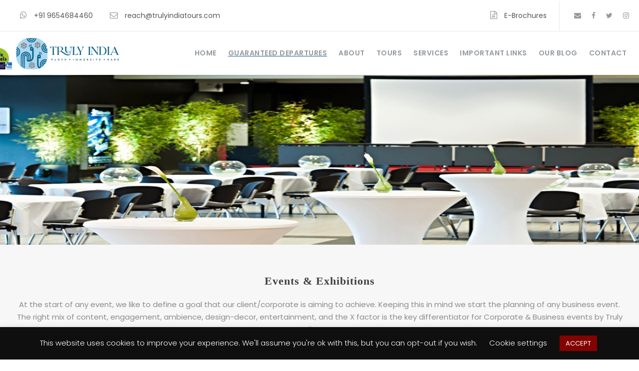

--- FILE ---
content_type: text/html; charset=UTF-8
request_url: https://www.trulyindiatours.com/events-exhibitions/
body_size: 27871
content:


<!DOCTYPE html>
<html dir="ltr" lang="en-US" prefix="og: https://ogp.me/ns#" itemscope itemtype="https://schema.org/WebPage" class="no-js">
<head><style>img.lazy{min-height:1px}</style><link rel="preload" href="https://www.trulyindiatours.com/wp-content/plugins/w3-total-cache/pub/js/lazyload.min.js" as="script">
	<meta charset="UTF-8">
	<meta name="viewport" content="width=device-width, initial-scale=1">
	<link rel="profile" href="http://gmpg.org/xfn/11">
	<link rel="pingback" href="https://www.trulyindiatours.com/xmlrpc.php">
	
	
	<title>Events &amp; Exhibitions - Truly India Tours</title>
<script>jQuery("#map").click(function () {
    jQuery("#map iframe").css("pointer-events", "auto");
});
/ When the user scrolls down 20px from the top of the document, slide down the navbar

$('.tourmaster-payment-method-title').each(function() {
  var link = $(this).html();
  $(this).contents().wrap('<a href="https://www.trulyindiatours.com/terms-conditions/" target="_blank"></a>');
});

window.onscroll = function() {scrollFunction()};

function scrollFunction() {
  if (document.body.scrollTop > 20 || document.documentElement.scrollTop > 20) {
    document.getElementById("fixbar").style.bottom = "0";
  } else {
    document.getElementById("fixbar").style.bottom = "-50px";
  }
}




</script><script>
window.onscroll = function() {scrollFunction()};

function scrollFunction() {
  if (document.body.scrollTop > 20 || document.documentElement.scrollTop > 20) {
    document.getElementById("fixbar").style.bottom = "0";
  } else {
    document.getElementById("fixbar").style.bottom = "-50px";
  }
}


</script>

		<!-- All in One SEO 4.7.4.2 - aioseo.com -->
		<meta name="description" content="Events &amp; Exhibitions : At the start of any event, we like to define a goal that our client/corporate is aiming to achieve. we start the planning of any business event." />
		<meta name="robots" content="max-image-preview:large" />
		<meta name="keywords" content="destination for events,event-destinations,mice in india,india mice,mice team,mice event,study &amp; industrial tours weddings in india,private events,toggle panel: page options,mice services,mice services in india,,best mice services in india,incentives in india,incentive tour india,meetings in india,conferences in india,events in india,incentive planner india,india incentive tour,corporate tours india,study tours india,student tours india,industry tours india,industry visits india" />
		<link rel="canonical" href="https://www.trulyindiatours.com/events-exhibitions/" />
		<meta name="generator" content="All in One SEO (AIOSEO) 4.7.4.2" />
		<meta property="og:locale" content="en_US" />
		<meta property="og:site_name" content="Truly India Tours - Truly India" />
		<meta property="og:type" content="article" />
		<meta property="og:title" content="Events &amp; Exhibitions - Truly India Tours" />
		<meta property="og:description" content="Events &amp; Exhibitions : At the start of any event, we like to define a goal that our client/corporate is aiming to achieve. we start the planning of any business event." />
		<meta property="og:url" content="https://www.trulyindiatours.com/events-exhibitions/" />
		<meta property="article:published_time" content="2022-08-08T12:17:30+00:00" />
		<meta property="article:modified_time" content="2022-11-11T05:42:29+00:00" />
		<meta name="twitter:card" content="summary" />
		<meta name="twitter:title" content="Events &amp; Exhibitions - Truly India Tours" />
		<meta name="twitter:description" content="Events &amp; Exhibitions : At the start of any event, we like to define a goal that our client/corporate is aiming to achieve. we start the planning of any business event." />
		<script type="application/ld+json" class="aioseo-schema">
			{"@context":"https:\/\/schema.org","@graph":[{"@type":"BreadcrumbList","@id":"https:\/\/www.trulyindiatours.com\/events-exhibitions\/#breadcrumblist","itemListElement":[{"@type":"ListItem","@id":"https:\/\/www.trulyindiatours.com\/#listItem","position":1,"name":"Home","item":"https:\/\/www.trulyindiatours.com\/","nextItem":"https:\/\/www.trulyindiatours.com\/events-exhibitions\/#listItem"},{"@type":"ListItem","@id":"https:\/\/www.trulyindiatours.com\/events-exhibitions\/#listItem","position":2,"name":"Events & Exhibitions","previousItem":"https:\/\/www.trulyindiatours.com\/#listItem"}]},{"@type":"Organization","@id":"https:\/\/www.trulyindiatours.com\/#organization","name":"Truly India Tours","description":"Truly India","url":"https:\/\/www.trulyindiatours.com\/","telephone":"+919654684460","logo":{"@type":"ImageObject","url":"https:\/\/www.trulyindiatours.com\/wp-content\/uploads\/2019\/09\/logo-1.png","@id":"https:\/\/www.trulyindiatours.com\/events-exhibitions\/#organizationLogo","width":1728,"height":720,"caption":"truly-india-tours-logo"},"image":{"@id":"https:\/\/www.trulyindiatours.com\/events-exhibitions\/#organizationLogo"}},{"@type":"WebPage","@id":"https:\/\/www.trulyindiatours.com\/events-exhibitions\/#webpage","url":"https:\/\/www.trulyindiatours.com\/events-exhibitions\/","name":"Events & Exhibitions - Truly India Tours","description":"Events & Exhibitions : At the start of any event, we like to define a goal that our client\/corporate is aiming to achieve. we start the planning of any business event.","inLanguage":"en-US","isPartOf":{"@id":"https:\/\/www.trulyindiatours.com\/#website"},"breadcrumb":{"@id":"https:\/\/www.trulyindiatours.com\/events-exhibitions\/#breadcrumblist"},"datePublished":"2022-08-08T12:17:30+00:00","dateModified":"2022-11-11T05:42:29+00:00"},{"@type":"WebSite","@id":"https:\/\/www.trulyindiatours.com\/#website","url":"https:\/\/www.trulyindiatours.com\/","name":"Truly India Tours","description":"Truly India","inLanguage":"en-US","publisher":{"@id":"https:\/\/www.trulyindiatours.com\/#organization"}}]}
		</script>
		<!-- All in One SEO -->

<link rel='dns-prefetch' href='//checkout.razorpay.com' />
<link rel='dns-prefetch' href='//client.crisp.chat' />
<link rel='dns-prefetch' href='//fonts.googleapis.com' />
<link rel="alternate" type="application/rss+xml" title="Truly India Tours &raquo; Feed" href="https://www.trulyindiatours.com/feed/" />
<link rel="alternate" type="application/rss+xml" title="Truly India Tours &raquo; Comments Feed" href="https://www.trulyindiatours.com/comments/feed/" />
		<!-- This site uses the Google Analytics by MonsterInsights plugin v9.2.1 - Using Analytics tracking - https://www.monsterinsights.com/ -->
							<script src="//www.googletagmanager.com/gtag/js?id=G-55CC0E4XHP"  data-cfasync="false" data-wpfc-render="false" type="text/javascript" async></script>
			<script data-cfasync="false" data-wpfc-render="false" type="text/javascript">
				var mi_version = '9.2.1';
				var mi_track_user = true;
				var mi_no_track_reason = '';
								var MonsterInsightsDefaultLocations = {"page_location":"https:\/\/www.trulyindiatours.com\/events-exhibitions\/"};
				if ( typeof MonsterInsightsPrivacyGuardFilter === 'function' ) {
					var MonsterInsightsLocations = (typeof MonsterInsightsExcludeQuery === 'object') ? MonsterInsightsPrivacyGuardFilter( MonsterInsightsExcludeQuery ) : MonsterInsightsPrivacyGuardFilter( MonsterInsightsDefaultLocations );
				} else {
					var MonsterInsightsLocations = (typeof MonsterInsightsExcludeQuery === 'object') ? MonsterInsightsExcludeQuery : MonsterInsightsDefaultLocations;
				}

								var disableStrs = [
										'ga-disable-G-55CC0E4XHP',
									];

				/* Function to detect opted out users */
				function __gtagTrackerIsOptedOut() {
					for (var index = 0; index < disableStrs.length; index++) {
						if (document.cookie.indexOf(disableStrs[index] + '=true') > -1) {
							return true;
						}
					}

					return false;
				}

				/* Disable tracking if the opt-out cookie exists. */
				if (__gtagTrackerIsOptedOut()) {
					for (var index = 0; index < disableStrs.length; index++) {
						window[disableStrs[index]] = true;
					}
				}

				/* Opt-out function */
				function __gtagTrackerOptout() {
					for (var index = 0; index < disableStrs.length; index++) {
						document.cookie = disableStrs[index] + '=true; expires=Thu, 31 Dec 2099 23:59:59 UTC; path=/';
						window[disableStrs[index]] = true;
					}
				}

				if ('undefined' === typeof gaOptout) {
					function gaOptout() {
						__gtagTrackerOptout();
					}
				}
								window.dataLayer = window.dataLayer || [];

				window.MonsterInsightsDualTracker = {
					helpers: {},
					trackers: {},
				};
				if (mi_track_user) {
					function __gtagDataLayer() {
						dataLayer.push(arguments);
					}

					function __gtagTracker(type, name, parameters) {
						if (!parameters) {
							parameters = {};
						}

						if (parameters.send_to) {
							__gtagDataLayer.apply(null, arguments);
							return;
						}

						if (type === 'event') {
														parameters.send_to = monsterinsights_frontend.v4_id;
							var hookName = name;
							if (typeof parameters['event_category'] !== 'undefined') {
								hookName = parameters['event_category'] + ':' + name;
							}

							if (typeof MonsterInsightsDualTracker.trackers[hookName] !== 'undefined') {
								MonsterInsightsDualTracker.trackers[hookName](parameters);
							} else {
								__gtagDataLayer('event', name, parameters);
							}
							
						} else {
							__gtagDataLayer.apply(null, arguments);
						}
					}

					__gtagTracker('js', new Date());
					__gtagTracker('set', {
						'developer_id.dZGIzZG': true,
											});
					if ( MonsterInsightsLocations.page_location ) {
						__gtagTracker('set', MonsterInsightsLocations);
					}
										__gtagTracker('config', 'G-55CC0E4XHP', {"forceSSL":"true","link_attribution":"true"} );
															window.gtag = __gtagTracker;										(function () {
						/* https://developers.google.com/analytics/devguides/collection/analyticsjs/ */
						/* ga and __gaTracker compatibility shim. */
						var noopfn = function () {
							return null;
						};
						var newtracker = function () {
							return new Tracker();
						};
						var Tracker = function () {
							return null;
						};
						var p = Tracker.prototype;
						p.get = noopfn;
						p.set = noopfn;
						p.send = function () {
							var args = Array.prototype.slice.call(arguments);
							args.unshift('send');
							__gaTracker.apply(null, args);
						};
						var __gaTracker = function () {
							var len = arguments.length;
							if (len === 0) {
								return;
							}
							var f = arguments[len - 1];
							if (typeof f !== 'object' || f === null || typeof f.hitCallback !== 'function') {
								if ('send' === arguments[0]) {
									var hitConverted, hitObject = false, action;
									if ('event' === arguments[1]) {
										if ('undefined' !== typeof arguments[3]) {
											hitObject = {
												'eventAction': arguments[3],
												'eventCategory': arguments[2],
												'eventLabel': arguments[4],
												'value': arguments[5] ? arguments[5] : 1,
											}
										}
									}
									if ('pageview' === arguments[1]) {
										if ('undefined' !== typeof arguments[2]) {
											hitObject = {
												'eventAction': 'page_view',
												'page_path': arguments[2],
											}
										}
									}
									if (typeof arguments[2] === 'object') {
										hitObject = arguments[2];
									}
									if (typeof arguments[5] === 'object') {
										Object.assign(hitObject, arguments[5]);
									}
									if ('undefined' !== typeof arguments[1].hitType) {
										hitObject = arguments[1];
										if ('pageview' === hitObject.hitType) {
											hitObject.eventAction = 'page_view';
										}
									}
									if (hitObject) {
										action = 'timing' === arguments[1].hitType ? 'timing_complete' : hitObject.eventAction;
										hitConverted = mapArgs(hitObject);
										__gtagTracker('event', action, hitConverted);
									}
								}
								return;
							}

							function mapArgs(args) {
								var arg, hit = {};
								var gaMap = {
									'eventCategory': 'event_category',
									'eventAction': 'event_action',
									'eventLabel': 'event_label',
									'eventValue': 'event_value',
									'nonInteraction': 'non_interaction',
									'timingCategory': 'event_category',
									'timingVar': 'name',
									'timingValue': 'value',
									'timingLabel': 'event_label',
									'page': 'page_path',
									'location': 'page_location',
									'title': 'page_title',
									'referrer' : 'page_referrer',
								};
								for (arg in args) {
																		if (!(!args.hasOwnProperty(arg) || !gaMap.hasOwnProperty(arg))) {
										hit[gaMap[arg]] = args[arg];
									} else {
										hit[arg] = args[arg];
									}
								}
								return hit;
							}

							try {
								f.hitCallback();
							} catch (ex) {
							}
						};
						__gaTracker.create = newtracker;
						__gaTracker.getByName = newtracker;
						__gaTracker.getAll = function () {
							return [];
						};
						__gaTracker.remove = noopfn;
						__gaTracker.loaded = true;
						window['__gaTracker'] = __gaTracker;
					})();
									} else {
										console.log("");
					(function () {
						function __gtagTracker() {
							return null;
						}

						window['__gtagTracker'] = __gtagTracker;
						window['gtag'] = __gtagTracker;
					})();
									}
			</script>
				<!-- / Google Analytics by MonsterInsights -->
		<style id='knit-pay-payment-button-style-inline-css' type='text/css'>
.knit-pay-payment-button-form-class input{width:100%}

</style>
<style id='classic-theme-styles-inline-css' type='text/css'>
/*! This file is auto-generated */
.wp-block-button__link{color:#fff;background-color:#32373c;border-radius:9999px;box-shadow:none;text-decoration:none;padding:calc(.667em + 2px) calc(1.333em + 2px);font-size:1.125em}.wp-block-file__button{background:#32373c;color:#fff;text-decoration:none}
</style>
<style id='global-styles-inline-css' type='text/css'>
:root{--wp--preset--aspect-ratio--square: 1;--wp--preset--aspect-ratio--4-3: 4/3;--wp--preset--aspect-ratio--3-4: 3/4;--wp--preset--aspect-ratio--3-2: 3/2;--wp--preset--aspect-ratio--2-3: 2/3;--wp--preset--aspect-ratio--16-9: 16/9;--wp--preset--aspect-ratio--9-16: 9/16;--wp--preset--color--black: #000000;--wp--preset--color--cyan-bluish-gray: #abb8c3;--wp--preset--color--white: #ffffff;--wp--preset--color--pale-pink: #f78da7;--wp--preset--color--vivid-red: #cf2e2e;--wp--preset--color--luminous-vivid-orange: #ff6900;--wp--preset--color--luminous-vivid-amber: #fcb900;--wp--preset--color--light-green-cyan: #7bdcb5;--wp--preset--color--vivid-green-cyan: #00d084;--wp--preset--color--pale-cyan-blue: #8ed1fc;--wp--preset--color--vivid-cyan-blue: #0693e3;--wp--preset--color--vivid-purple: #9b51e0;--wp--preset--gradient--vivid-cyan-blue-to-vivid-purple: linear-gradient(135deg,rgba(6,147,227,1) 0%,rgb(155,81,224) 100%);--wp--preset--gradient--light-green-cyan-to-vivid-green-cyan: linear-gradient(135deg,rgb(122,220,180) 0%,rgb(0,208,130) 100%);--wp--preset--gradient--luminous-vivid-amber-to-luminous-vivid-orange: linear-gradient(135deg,rgba(252,185,0,1) 0%,rgba(255,105,0,1) 100%);--wp--preset--gradient--luminous-vivid-orange-to-vivid-red: linear-gradient(135deg,rgba(255,105,0,1) 0%,rgb(207,46,46) 100%);--wp--preset--gradient--very-light-gray-to-cyan-bluish-gray: linear-gradient(135deg,rgb(238,238,238) 0%,rgb(169,184,195) 100%);--wp--preset--gradient--cool-to-warm-spectrum: linear-gradient(135deg,rgb(74,234,220) 0%,rgb(151,120,209) 20%,rgb(207,42,186) 40%,rgb(238,44,130) 60%,rgb(251,105,98) 80%,rgb(254,248,76) 100%);--wp--preset--gradient--blush-light-purple: linear-gradient(135deg,rgb(255,206,236) 0%,rgb(152,150,240) 100%);--wp--preset--gradient--blush-bordeaux: linear-gradient(135deg,rgb(254,205,165) 0%,rgb(254,45,45) 50%,rgb(107,0,62) 100%);--wp--preset--gradient--luminous-dusk: linear-gradient(135deg,rgb(255,203,112) 0%,rgb(199,81,192) 50%,rgb(65,88,208) 100%);--wp--preset--gradient--pale-ocean: linear-gradient(135deg,rgb(255,245,203) 0%,rgb(182,227,212) 50%,rgb(51,167,181) 100%);--wp--preset--gradient--electric-grass: linear-gradient(135deg,rgb(202,248,128) 0%,rgb(113,206,126) 100%);--wp--preset--gradient--midnight: linear-gradient(135deg,rgb(2,3,129) 0%,rgb(40,116,252) 100%);--wp--preset--font-size--small: 13px;--wp--preset--font-size--medium: 20px;--wp--preset--font-size--large: 36px;--wp--preset--font-size--x-large: 42px;--wp--preset--spacing--20: 0.44rem;--wp--preset--spacing--30: 0.67rem;--wp--preset--spacing--40: 1rem;--wp--preset--spacing--50: 1.5rem;--wp--preset--spacing--60: 2.25rem;--wp--preset--spacing--70: 3.38rem;--wp--preset--spacing--80: 5.06rem;--wp--preset--shadow--natural: 6px 6px 9px rgba(0, 0, 0, 0.2);--wp--preset--shadow--deep: 12px 12px 50px rgba(0, 0, 0, 0.4);--wp--preset--shadow--sharp: 6px 6px 0px rgba(0, 0, 0, 0.2);--wp--preset--shadow--outlined: 6px 6px 0px -3px rgba(255, 255, 255, 1), 6px 6px rgba(0, 0, 0, 1);--wp--preset--shadow--crisp: 6px 6px 0px rgba(0, 0, 0, 1);}:where(.is-layout-flex){gap: 0.5em;}:where(.is-layout-grid){gap: 0.5em;}body .is-layout-flex{display: flex;}.is-layout-flex{flex-wrap: wrap;align-items: center;}.is-layout-flex > :is(*, div){margin: 0;}body .is-layout-grid{display: grid;}.is-layout-grid > :is(*, div){margin: 0;}:where(.wp-block-columns.is-layout-flex){gap: 2em;}:where(.wp-block-columns.is-layout-grid){gap: 2em;}:where(.wp-block-post-template.is-layout-flex){gap: 1.25em;}:where(.wp-block-post-template.is-layout-grid){gap: 1.25em;}.has-black-color{color: var(--wp--preset--color--black) !important;}.has-cyan-bluish-gray-color{color: var(--wp--preset--color--cyan-bluish-gray) !important;}.has-white-color{color: var(--wp--preset--color--white) !important;}.has-pale-pink-color{color: var(--wp--preset--color--pale-pink) !important;}.has-vivid-red-color{color: var(--wp--preset--color--vivid-red) !important;}.has-luminous-vivid-orange-color{color: var(--wp--preset--color--luminous-vivid-orange) !important;}.has-luminous-vivid-amber-color{color: var(--wp--preset--color--luminous-vivid-amber) !important;}.has-light-green-cyan-color{color: var(--wp--preset--color--light-green-cyan) !important;}.has-vivid-green-cyan-color{color: var(--wp--preset--color--vivid-green-cyan) !important;}.has-pale-cyan-blue-color{color: var(--wp--preset--color--pale-cyan-blue) !important;}.has-vivid-cyan-blue-color{color: var(--wp--preset--color--vivid-cyan-blue) !important;}.has-vivid-purple-color{color: var(--wp--preset--color--vivid-purple) !important;}.has-black-background-color{background-color: var(--wp--preset--color--black) !important;}.has-cyan-bluish-gray-background-color{background-color: var(--wp--preset--color--cyan-bluish-gray) !important;}.has-white-background-color{background-color: var(--wp--preset--color--white) !important;}.has-pale-pink-background-color{background-color: var(--wp--preset--color--pale-pink) !important;}.has-vivid-red-background-color{background-color: var(--wp--preset--color--vivid-red) !important;}.has-luminous-vivid-orange-background-color{background-color: var(--wp--preset--color--luminous-vivid-orange) !important;}.has-luminous-vivid-amber-background-color{background-color: var(--wp--preset--color--luminous-vivid-amber) !important;}.has-light-green-cyan-background-color{background-color: var(--wp--preset--color--light-green-cyan) !important;}.has-vivid-green-cyan-background-color{background-color: var(--wp--preset--color--vivid-green-cyan) !important;}.has-pale-cyan-blue-background-color{background-color: var(--wp--preset--color--pale-cyan-blue) !important;}.has-vivid-cyan-blue-background-color{background-color: var(--wp--preset--color--vivid-cyan-blue) !important;}.has-vivid-purple-background-color{background-color: var(--wp--preset--color--vivid-purple) !important;}.has-black-border-color{border-color: var(--wp--preset--color--black) !important;}.has-cyan-bluish-gray-border-color{border-color: var(--wp--preset--color--cyan-bluish-gray) !important;}.has-white-border-color{border-color: var(--wp--preset--color--white) !important;}.has-pale-pink-border-color{border-color: var(--wp--preset--color--pale-pink) !important;}.has-vivid-red-border-color{border-color: var(--wp--preset--color--vivid-red) !important;}.has-luminous-vivid-orange-border-color{border-color: var(--wp--preset--color--luminous-vivid-orange) !important;}.has-luminous-vivid-amber-border-color{border-color: var(--wp--preset--color--luminous-vivid-amber) !important;}.has-light-green-cyan-border-color{border-color: var(--wp--preset--color--light-green-cyan) !important;}.has-vivid-green-cyan-border-color{border-color: var(--wp--preset--color--vivid-green-cyan) !important;}.has-pale-cyan-blue-border-color{border-color: var(--wp--preset--color--pale-cyan-blue) !important;}.has-vivid-cyan-blue-border-color{border-color: var(--wp--preset--color--vivid-cyan-blue) !important;}.has-vivid-purple-border-color{border-color: var(--wp--preset--color--vivid-purple) !important;}.has-vivid-cyan-blue-to-vivid-purple-gradient-background{background: var(--wp--preset--gradient--vivid-cyan-blue-to-vivid-purple) !important;}.has-light-green-cyan-to-vivid-green-cyan-gradient-background{background: var(--wp--preset--gradient--light-green-cyan-to-vivid-green-cyan) !important;}.has-luminous-vivid-amber-to-luminous-vivid-orange-gradient-background{background: var(--wp--preset--gradient--luminous-vivid-amber-to-luminous-vivid-orange) !important;}.has-luminous-vivid-orange-to-vivid-red-gradient-background{background: var(--wp--preset--gradient--luminous-vivid-orange-to-vivid-red) !important;}.has-very-light-gray-to-cyan-bluish-gray-gradient-background{background: var(--wp--preset--gradient--very-light-gray-to-cyan-bluish-gray) !important;}.has-cool-to-warm-spectrum-gradient-background{background: var(--wp--preset--gradient--cool-to-warm-spectrum) !important;}.has-blush-light-purple-gradient-background{background: var(--wp--preset--gradient--blush-light-purple) !important;}.has-blush-bordeaux-gradient-background{background: var(--wp--preset--gradient--blush-bordeaux) !important;}.has-luminous-dusk-gradient-background{background: var(--wp--preset--gradient--luminous-dusk) !important;}.has-pale-ocean-gradient-background{background: var(--wp--preset--gradient--pale-ocean) !important;}.has-electric-grass-gradient-background{background: var(--wp--preset--gradient--electric-grass) !important;}.has-midnight-gradient-background{background: var(--wp--preset--gradient--midnight) !important;}.has-small-font-size{font-size: var(--wp--preset--font-size--small) !important;}.has-medium-font-size{font-size: var(--wp--preset--font-size--medium) !important;}.has-large-font-size{font-size: var(--wp--preset--font-size--large) !important;}.has-x-large-font-size{font-size: var(--wp--preset--font-size--x-large) !important;}
:where(.wp-block-post-template.is-layout-flex){gap: 1.25em;}:where(.wp-block-post-template.is-layout-grid){gap: 1.25em;}
:where(.wp-block-columns.is-layout-flex){gap: 2em;}:where(.wp-block-columns.is-layout-grid){gap: 2em;}
:root :where(.wp-block-pullquote){font-size: 1.5em;line-height: 1.6;}
</style>
<link rel='stylesheet' id='wpo_min-header-0-css' href='https://www.trulyindiatours.com/wp-content/cache/wpo-minify/1731175280/assets/wpo-minify-header-e1e91962.min.css' type='text/css' media='all' />
<script type="text/javascript">
            window._nslDOMReady = function (callback) {
                if ( document.readyState === "complete" || document.readyState === "interactive" ) {
                    callback();
                } else {
                    document.addEventListener( "DOMContentLoaded", callback );
                }
            };
            </script><!--n2css--><!--n2js--><script type="text/javascript" src="https://www.trulyindiatours.com/wp-content/plugins/knit-pay/extensions/knit-pay-payment-button/src/build/script.js" id="knit-pay-payment-button-script-js"></script>
<!--[if lt IE 9]>
<script type="text/javascript" src="https://www.trulyindiatours.com/wp-content/themes/traveltour/js/html5.js" id="tourmaster-html5js-js"></script>
<![endif]-->
<script type="text/javascript" id="wpo_min-header-0-js-extra">
/* <![CDATA[ */
var knit_pay_payment_button_ajax_object = {"ajaxurl":"https:\/\/www.trulyindiatours.com\/wp-admin\/admin-ajax.php","loading_icon":"https:\/\/www.trulyindiatours.com\/wp-content\/plugins\/knit-pay\/images\/loading.gif"};
/* ]]> */
</script>
<script type="text/javascript" src="https://www.trulyindiatours.com/wp-content/cache/wpo-minify/1731175280/assets/wpo-minify-header-7af60e40.min.js" id="wpo_min-header-0-js"></script>
<script type="text/javascript" src="https://www.trulyindiatours.com/wp-content/cache/wpo-minify/1731175280/assets/wpo-minify-header-59250eb4.min.js" id="wpo_min-header-1-js" async="async" data-wp-strategy="async"></script>
<script type="text/javascript" id="wpo_min-header-2-js-extra">
/* <![CDATA[ */
var Cli_Data = {"nn_cookie_ids":[],"cookielist":[],"non_necessary_cookies":[],"ccpaEnabled":"","ccpaRegionBased":"","ccpaBarEnabled":"","strictlyEnabled":["necessary","obligatoire"],"ccpaType":"gdpr","js_blocking":"","custom_integration":"","triggerDomRefresh":"","secure_cookies":""};
var cli_cookiebar_settings = {"animate_speed_hide":"500","animate_speed_show":"500","background":"#0f0f0f","border":"#b1a6a6c2","border_on":"","button_1_button_colour":"#830300","button_1_button_hover":"#690200","button_1_link_colour":"#fff","button_1_as_button":"1","button_1_new_win":"","button_2_button_colour":"#333","button_2_button_hover":"#292929","button_2_link_colour":"#444","button_2_as_button":"","button_2_hidebar":"","button_3_button_colour":"#000","button_3_button_hover":"#000000","button_3_link_colour":"#fff","button_3_as_button":"1","button_3_new_win":"","button_4_button_colour":"#000","button_4_button_hover":"#000000","button_4_link_colour":"#ffffff","button_4_as_button":"","button_7_button_colour":"#830300","button_7_button_hover":"#690200","button_7_link_colour":"#fff","button_7_as_button":"1","button_7_new_win":"","font_family":"inherit","header_fix":"","notify_animate_hide":"1","notify_animate_show":"","notify_div_id":"#cookie-law-info-bar","notify_position_horizontal":"right","notify_position_vertical":"bottom","scroll_close":"","scroll_close_reload":"","accept_close_reload":"","reject_close_reload":"","showagain_tab":"","showagain_background":"#fff","showagain_border":"#000","showagain_div_id":"#cookie-law-info-again","showagain_x_position":"100px","text":"#ffffff","show_once_yn":"","show_once":"10000","logging_on":"","as_popup":"","popup_overlay":"1","bar_heading_text":"","cookie_bar_as":"banner","popup_showagain_position":"bottom-right","widget_position":"left"};
var log_object = {"ajax_url":"https:\/\/www.trulyindiatours.com\/wp-admin\/admin-ajax.php"};
/* ]]> */
</script>
<script type="text/javascript" src="https://www.trulyindiatours.com/wp-content/cache/wpo-minify/1731175280/assets/wpo-minify-header-4ea42157.min.js" id="wpo_min-header-2-js"></script>
<script type="text/javascript" src="https://checkout.razorpay.com/v1/checkout.js" id="cf7rzp-rzp-checkout-js"></script>
<script type="text/javascript" id="wpo_min-header-4-js-extra">
/* <![CDATA[ */
var ajax_object_cf7rzp = {"ajax_url":"https:\/\/www.trulyindiatours.com\/wp-admin\/admin-ajax.php"};
/* ]]> */
</script>
<script type="text/javascript" src="https://www.trulyindiatours.com/wp-content/cache/wpo-minify/1731175280/assets/wpo-minify-header-8da508cc.min.js" id="wpo_min-header-4-js"></script>
<script type="text/javascript" src="https://www.trulyindiatours.com/wp-content/plugins/revslider/public/assets/js/jquery.themepunch.tools.min.js" id="tp-tools-js"></script>
<script type="text/javascript" src="https://www.trulyindiatours.com/wp-content/cache/wpo-minify/1731175280/assets/wpo-minify-header-09c90b99.min.js" id="wpo_min-header-6-js"></script>

<!-- OG: 3.3.1 -->
<meta property="og:image" content="https://www.trulyindiatours.com/wp-content/uploads/2024/11/cropped-icon-2-1.png"><meta property="og:description" content="Events &#038; Exhibitions"><meta property="og:type" content="article"><meta property="og:locale" content="en_US"><meta property="og:site_name" content="Truly India Tours"><meta property="og:title" content="Events &#038; Exhibitions"><meta property="og:url" content="https://www.trulyindiatours.com/events-exhibitions/"><meta property="og:updated_time" content="2022-11-11T05:42:29+00:00">
<meta property="article:published_time" content="2022-08-08T12:17:30+00:00"><meta property="article:modified_time" content="2022-11-11T05:42:29+00:00"><meta property="article:author:first_name" content="Truly India"><meta property="article:author:last_name" content="Editor"><meta property="article:author:username" content="Truly India Editor">
<meta property="twitter:partner" content="ogwp"><meta property="twitter:card" content="summary"><meta property="twitter:title" content="Events &#038; Exhibitions"><meta property="twitter:description" content="Events &#038; Exhibitions"><meta property="twitter:url" content="https://www.trulyindiatours.com/events-exhibitions/">
<meta itemprop="image" content="https://www.trulyindiatours.com/wp-content/uploads/2024/11/cropped-icon-2-1.png"><meta itemprop="name" content="Events &#038; Exhibitions"><meta itemprop="description" content="Events &#038; Exhibitions"><meta itemprop="datePublished" content="2022-08-08"><meta itemprop="dateModified" content="2022-11-11T05:42:29+00:00"><meta itemprop="author" content="Truly India Editor">
<meta property="profile:first_name" content="Truly India"><meta property="profile:last_name" content="Editor"><meta property="profile:username" content="Truly India Editor">
<!-- /OG -->

<link rel="https://api.w.org/" href="https://www.trulyindiatours.com/wp-json/" /><link rel="alternate" title="JSON" type="application/json" href="https://www.trulyindiatours.com/wp-json/wp/v2/pages/19715" /><link rel="EditURI" type="application/rsd+xml" title="RSD" href="https://www.trulyindiatours.com/xmlrpc.php?rsd" />
<meta name="generator" content="WordPress 6.6.2" />
<link rel='shortlink' href='https://www.trulyindiatours.com/?p=19715' />
<link rel="alternate" title="oEmbed (JSON)" type="application/json+oembed" href="https://www.trulyindiatours.com/wp-json/oembed/1.0/embed?url=https%3A%2F%2Fwww.trulyindiatours.com%2Fevents-exhibitions%2F" />
<link rel="alternate" title="oEmbed (XML)" type="text/xml+oembed" href="https://www.trulyindiatours.com/wp-json/oembed/1.0/embed?url=https%3A%2F%2Fwww.trulyindiatours.com%2Fevents-exhibitions%2F&#038;format=xml" />

<!-- AFS Analytics V7 - WordPress 6.6.2  Module 4.0.20 -->

<script  type='text/javascript'>
(function(i,s,o,g,r,a,m){i['AfsAnalyticsObject']=r;i[r]=i[r]||function(){(i[r].q=i[r].q||[]).push(arguments)},i[r].l=1*new Date();a=s.createElement(o),m=s.getElementsByTagName(o)[0];a.async=1;a.src=g;m.parentNode.insertBefore(a,m)})(window,document,'script','//code.afsanalytics.com/js2/analytics.js','aa');
aa("create", "00733272", "auto");
aa("set", "title", "Events &amp; Exhibitions");
aa("set", "cms", "WordPress");
aa("set", "api", "4.0.20");
aa("set", "autotrack", "on");
aa("set", "autotrack.iframe", "off");
aa("send", "pageview");
</script>
<!-- [ END ] Advanced Analytics Code by AFSAnalytics.com -->
<script>readMoreArgs = []</script><script type="text/javascript">
				EXPM_VERSION=3.394;EXPM_AJAX_URL='https://www.trulyindiatours.com/wp-admin/admin-ajax.php';
			function yrmAddEvent(element, eventName, fn) {
				if (element.addEventListener)
					element.addEventListener(eventName, fn, false);
				else if (element.attachEvent)
					element.attachEvent('on' + eventName, fn);
			}
			</script><script>var ms_grabbing_curosr = 'https://www.trulyindiatours.com/wp-content/plugins/master-slider/public/assets/css/common/grabbing.cur', ms_grab_curosr = 'https://www.trulyindiatours.com/wp-content/plugins/master-slider/public/assets/css/common/grab.cur';</script>
<meta name="generator" content="MasterSlider 3.10.0 - Responsive Touch Image Slider | avt.li/msf" />
			<script type="text/javascript">
				jQuery(document).on('keyup click mouseenter hover', 'select.tourmaster-payment-selection, div.tourmaster-payment-terms, .tourmaster-button', function(e) {
					var payment_option = jQuery("select.tourmaster-payment-selection option[value=knit_pay]");
					if ( "" == payment_option.text() ){
						payment_option.text("Pay Online");
					}
					if ( payment_option.length == 0 ){
						jQuery('select.tourmaster-payment-selection').append(new Option("Pay Online", "knit_pay"));
					}
				})
			</script>
			<meta name="generator" content="Elementor 3.25.4; features: e_font_icon_svg, additional_custom_breakpoints, e_optimized_control_loading, e_element_cache; settings: css_print_method-external, google_font-enabled, font_display-swap">
<style type="text/css">.recentcomments a{display:inline !important;padding:0 !important;margin:0 !important;}</style>			<style>
				.e-con.e-parent:nth-of-type(n+4):not(.e-lazyloaded):not(.e-no-lazyload),
				.e-con.e-parent:nth-of-type(n+4):not(.e-lazyloaded):not(.e-no-lazyload) * {
					background-image: none !important;
				}
				@media screen and (max-height: 1024px) {
					.e-con.e-parent:nth-of-type(n+3):not(.e-lazyloaded):not(.e-no-lazyload),
					.e-con.e-parent:nth-of-type(n+3):not(.e-lazyloaded):not(.e-no-lazyload) * {
						background-image: none !important;
					}
				}
				@media screen and (max-height: 640px) {
					.e-con.e-parent:nth-of-type(n+2):not(.e-lazyloaded):not(.e-no-lazyload),
					.e-con.e-parent:nth-of-type(n+2):not(.e-lazyloaded):not(.e-no-lazyload) * {
						background-image: none !important;
					}
				}
			</style>
			<meta name="generator" content="Powered by Slider Revolution 5.4.8.1 - responsive, Mobile-Friendly Slider Plugin for WordPress with comfortable drag and drop interface." />
<link rel="icon" href="https://www.trulyindiatours.com/wp-content/uploads/2024/11/cropped-icon-2-1-32x32.png" sizes="32x32" />
<link rel="icon" href="https://www.trulyindiatours.com/wp-content/uploads/2024/11/cropped-icon-2-1-192x192.png" sizes="192x192" />
<link rel="apple-touch-icon" href="https://www.trulyindiatours.com/wp-content/uploads/2024/11/cropped-icon-2-1-180x180.png" />
<meta name="msapplication-TileImage" content="https://www.trulyindiatours.com/wp-content/uploads/2024/11/cropped-icon-2-1-270x270.png" />
<script type="text/javascript">function setREVStartSize(e){									
						try{ e.c=jQuery(e.c);var i=jQuery(window).width(),t=9999,r=0,n=0,l=0,f=0,s=0,h=0;
							if(e.responsiveLevels&&(jQuery.each(e.responsiveLevels,function(e,f){f>i&&(t=r=f,l=e),i>f&&f>r&&(r=f,n=e)}),t>r&&(l=n)),f=e.gridheight[l]||e.gridheight[0]||e.gridheight,s=e.gridwidth[l]||e.gridwidth[0]||e.gridwidth,h=i/s,h=h>1?1:h,f=Math.round(h*f),"fullscreen"==e.sliderLayout){var u=(e.c.width(),jQuery(window).height());if(void 0!=e.fullScreenOffsetContainer){var c=e.fullScreenOffsetContainer.split(",");if (c) jQuery.each(c,function(e,i){u=jQuery(i).length>0?u-jQuery(i).outerHeight(!0):u}),e.fullScreenOffset.split("%").length>1&&void 0!=e.fullScreenOffset&&e.fullScreenOffset.length>0?u-=jQuery(window).height()*parseInt(e.fullScreenOffset,0)/100:void 0!=e.fullScreenOffset&&e.fullScreenOffset.length>0&&(u-=parseInt(e.fullScreenOffset,0))}f=u}else void 0!=e.minHeight&&f<e.minHeight&&(f=e.minHeight);e.c.closest(".rev_slider_wrapper").css({height:f})					
						}catch(d){console.log("Failure at Presize of Slider:"+d)}						
					};</script>
<style type="text/css">div.nsl-container[data-align="left"] {
    text-align: left;
}

div.nsl-container[data-align="center"] {
    text-align: center;
}

div.nsl-container[data-align="right"] {
    text-align: right;
}


div.nsl-container div.nsl-container-buttons a[data-plugin="nsl"] {
    text-decoration: none;
    box-shadow: none;
    border: 0;
}

div.nsl-container .nsl-container-buttons {
    display: flex;
    padding: 5px 0;
}

div.nsl-container.nsl-container-block .nsl-container-buttons {
    display: inline-grid;
    grid-template-columns: minmax(145px, auto);
}

div.nsl-container-block-fullwidth .nsl-container-buttons {
    flex-flow: column;
    align-items: center;
}

div.nsl-container-block-fullwidth .nsl-container-buttons a,
div.nsl-container-block .nsl-container-buttons a {
    flex: 1 1 auto;
    display: block;
    margin: 5px 0;
    width: 100%;
}

div.nsl-container-inline {
    margin: -5px;
    text-align: left;
}

div.nsl-container-inline .nsl-container-buttons {
    justify-content: center;
    flex-wrap: wrap;
}

div.nsl-container-inline .nsl-container-buttons a {
    margin: 5px;
    display: inline-block;
}

div.nsl-container-grid .nsl-container-buttons {
    flex-flow: row;
    align-items: center;
    flex-wrap: wrap;
}

div.nsl-container-grid .nsl-container-buttons a {
    flex: 1 1 auto;
    display: block;
    margin: 5px;
    max-width: 280px;
    width: 100%;
}

@media only screen and (min-width: 650px) {
    div.nsl-container-grid .nsl-container-buttons a {
        width: auto;
    }
}

div.nsl-container .nsl-button {
    cursor: pointer;
    vertical-align: top;
    border-radius: 4px;
}

div.nsl-container .nsl-button-default {
    color: #fff;
    display: flex;
}

div.nsl-container .nsl-button-icon {
    display: inline-block;
}

div.nsl-container .nsl-button-svg-container {
    flex: 0 0 auto;
    padding: 8px;
    display: flex;
    align-items: center;
}

div.nsl-container svg {
    height: 24px;
    width: 24px;
    vertical-align: top;
}

div.nsl-container .nsl-button-default div.nsl-button-label-container {
    margin: 0 24px 0 12px;
    padding: 10px 0;
    font-family: Helvetica, Arial, sans-serif;
    font-size: 16px;
    line-height: 20px;
    letter-spacing: .25px;
    overflow: hidden;
    text-align: center;
    text-overflow: clip;
    white-space: nowrap;
    flex: 1 1 auto;
    -webkit-font-smoothing: antialiased;
    -moz-osx-font-smoothing: grayscale;
    text-transform: none;
    display: inline-block;
}

div.nsl-container .nsl-button-google[data-skin="dark"] .nsl-button-svg-container {
    margin: 1px;
    padding: 7px;
    border-radius: 3px;
    background: #fff;
}

div.nsl-container .nsl-button-google[data-skin="light"] {
    border-radius: 1px;
    box-shadow: 0 1px 5px 0 rgba(0, 0, 0, .25);
    color: RGBA(0, 0, 0, 0.54);
}

div.nsl-container .nsl-button-apple .nsl-button-svg-container {
    padding: 0 6px;
}

div.nsl-container .nsl-button-apple .nsl-button-svg-container svg {
    height: 40px;
    width: auto;
}

div.nsl-container .nsl-button-apple[data-skin="light"] {
    color: #000;
    box-shadow: 0 0 0 1px #000;
}

div.nsl-container .nsl-button-facebook[data-skin="white"] {
    color: #000;
    box-shadow: inset 0 0 0 1px #000;
}

div.nsl-container .nsl-button-facebook[data-skin="light"] {
    color: #1877F2;
    box-shadow: inset 0 0 0 1px #1877F2;
}

div.nsl-container .nsl-button-apple div.nsl-button-label-container {
    font-size: 17px;
    font-family: -apple-system, BlinkMacSystemFont, "Segoe UI", Roboto, Helvetica, Arial, sans-serif, "Apple Color Emoji", "Segoe UI Emoji", "Segoe UI Symbol";
}

div.nsl-container .nsl-button-slack div.nsl-button-label-container {
    font-size: 17px;
    font-family: -apple-system, BlinkMacSystemFont, "Segoe UI", Roboto, Helvetica, Arial, sans-serif, "Apple Color Emoji", "Segoe UI Emoji", "Segoe UI Symbol";
}

div.nsl-container .nsl-button-slack[data-skin="light"] {
    color: #000000;
    box-shadow: inset 0 0 0 1px #DDDDDD;
}

div.nsl-container .nsl-button-tiktok[data-skin="light"] {
    color: #161823;
    box-shadow: 0 0 0 1px rgba(22, 24, 35, 0.12);
}

.nsl-clear {
    clear: both;
}

.nsl-container {
    clear: both;
}

/*Button align start*/

div.nsl-container-inline[data-align="left"] .nsl-container-buttons {
    justify-content: flex-start;
}

div.nsl-container-inline[data-align="center"] .nsl-container-buttons {
    justify-content: center;
}

div.nsl-container-inline[data-align="right"] .nsl-container-buttons {
    justify-content: flex-end;
}


div.nsl-container-grid[data-align="left"] .nsl-container-buttons {
    justify-content: flex-start;
}

div.nsl-container-grid[data-align="center"] .nsl-container-buttons {
    justify-content: center;
}

div.nsl-container-grid[data-align="right"] .nsl-container-buttons {
    justify-content: flex-end;
}

div.nsl-container-grid[data-align="space-around"] .nsl-container-buttons {
    justify-content: space-around;
}

div.nsl-container-grid[data-align="space-between"] .nsl-container-buttons {
    justify-content: space-between;
}

/* Button align end*/

/* Redirect */

#nsl-redirect-overlay {
    display: flex;
    flex-direction: column;
    justify-content: center;
    align-items: center;
    position: fixed;
    z-index: 1000000;
    left: 0;
    top: 0;
    width: 100%;
    height: 100%;
    backdrop-filter: blur(1px);
    background-color: RGBA(0, 0, 0, .32);;
}

#nsl-redirect-overlay-container {
    display: flex;
    flex-direction: column;
    justify-content: center;
    align-items: center;
    background-color: white;
    padding: 30px;
    border-radius: 10px;
}

#nsl-redirect-overlay-spinner {
    content: '';
    display: block;
    margin: 20px;
    border: 9px solid RGBA(0, 0, 0, .6);
    border-top: 9px solid #fff;
    border-radius: 50%;
    box-shadow: inset 0 0 0 1px RGBA(0, 0, 0, .6), 0 0 0 1px RGBA(0, 0, 0, .6);
    width: 40px;
    height: 40px;
    animation: nsl-loader-spin 2s linear infinite;
}

@keyframes nsl-loader-spin {
    0% {
        transform: rotate(0deg)
    }
    to {
        transform: rotate(360deg)
    }
}

#nsl-redirect-overlay-title {
    font-family: -apple-system, BlinkMacSystemFont, "Segoe UI", Roboto, Oxygen-Sans, Ubuntu, Cantarell, "Helvetica Neue", sans-serif;
    font-size: 18px;
    font-weight: bold;
    color: #3C434A;
}

#nsl-redirect-overlay-text {
    font-family: -apple-system, BlinkMacSystemFont, "Segoe UI", Roboto, Oxygen-Sans, Ubuntu, Cantarell, "Helvetica Neue", sans-serif;
    text-align: center;
    font-size: 14px;
    color: #3C434A;
}

/* Redirect END*/</style>		<style type="text/css" id="wp-custom-css">
			.gdlr-core-toggle-box-style-background-title .gdlr-core-active .gdlr-core-toggle-box-item-title, .gdlr-core-toggle-box-style-background-title-icon .gdlr-core-active .gdlr-core-toggle-box-item-title {
    color: #0a5d86!important;
}



.yrm-button-text-4{
	color:#0a5d86!important;
}

.gdlr-core-accordion-style-background-title .gdlr-core-active .gdlr-core-accordion-item-title, .gdlr-core-accordion-style-background-title-icon .gdlr-core-active .gdlr-core-accordion-item-title {
    color: #0a5d86;
}
.gdlr-core-tab-featurev-item .gdlr-core-tab-featurev-title-wrap li.gdlr-core-active {
    background-color:#0a5d86!important;
}
#contactbox .boxt
{background-color:#dee7ee!important;}



.gdlr-core-title-item .gdlr-core-title-item-title, .gdlr-core-title-item .gdlr-core-title-item-title a {
    color:white;
}
h1.gdlr-core-title-item.gdlr-core-title-item-title {
    color:white!important;
}


.traveltour-navigation .sf-menu > li {
   
    padding-right: 5px;
}

.gdlr-core-personnel-style-grid .gdlr-core-personnel-list-title, .gdlr-core-personnel-style-grid .gdlr-core-personnel-list-title a {
    color: #ffffff;
}
.gdlr-core-personnel-style-grid .gdlr-core-personnel-list-position {
    color: #ffffff;
}
.single-mec-events .traveltour-page-title-wrap {
    background-image: url(https://www.trulyindiatours.com/wp-content/uploads/2022/08/diwali-festival-lights-tradition-2.jpg )!important;
    background-position: center;
    background-size: cover;
    position: relative;
	
	}
.tourmaster-single-header-title-wrap {
  
    padding-top: 150px;
   text-align: center;
	
}
.single-tour .tourmaster-with-sidebar .tourmaster-single-header-title-wrap, .single-tour .tourmaster-with-sidebar .tourmaster-tour-info-outer .tourmaster-tour-info-wrap {
     padding-right: 0px; 
}
.traveltour-page-title-wrap .traveltour-page-title-overlay {
    opacity: 0.3;
}
.tourmaster-payment-contact-wrap .tourmaster-head {
  width:165px!important;
line-height:25px;

}


.tourmaster-payment-traveller-info-wrap{
	
}
.page-id-13210.traveltour-page-title-wrap.traveltour-page-title-overlay {
	background-color:#0a0a0a;
	opacity:0.2!important;
}
.issue p{
	margin-bottom:0px!important;
}

.guarenteed-tour a{
   text-decoration-line:underline!important;
    text-decoration-color:#830300!important;
    text-decoration-thickness:3px!important;
    text-underline-offset: 9.5px!important;

}
.bounce {
display: inline-block;
-moz-animation: bounce 0.5s infinite linear;
-o-animation: bounce 0.5s infinite linear;
-webkit-animation: bounce 0.5s infinite linear;
animation: bounce 0.9s infinite linear;
}
.stamp{
width:160px;
	float:right
}

.yrm-toggle-expand-1{
	background-color:#830300;
	color:white;
	padding-bottom:20px;
	float:left;
}
.page-id-13045{
color:#830300!important;
}
.page-id-13045 .catdesc{
	margin:0px!important;
}


.badge3-tr .info-tr {
    padding: 5px 10px 3px;
    text-align: center;
	height: 70px;
text-align:left;}



.badge3-tr {
	height:136px;
}
.gdlr-core-tab-featurev-item .gdlr-core-tab-featurev-content-wrap{
	margin-top:50px;}
.gdlr-core-blockquote-item-quote 
{
	color:#6b0002;
}
.fixbar{
	position:fixed;
	left:0;
  
	right:0;
	 display: block;
  transition: top 0.3s;
	z-index:1000;
	
}
.fixbar-text{
	margin-top:5px!important;
}


.gdlr-core-tab-featurev-item .gdlr-core-tab-featurev-title-wrap li{
	background-color:#f7f7f7;
}

.gdlr-core-tab-featurev-item .gdlr-core-tab-featurev-title-wrap li.gdlr-core-active {
	background-color:#830300;}
.gdlr-core-tab-featurev-item .gdlr-core-tab-featurev-content-wrap {
    padding: 10px 30px;
	margin-top:0px;}


.traveltour-logo-inner:before {
    content: url(https://www.trulyindiatours.com/wp-content/uploads/2022/07/WTTC-Truly-India-SafeTravels-Stamp-2-2.png);
		 left: -50px;
    position: absolute;
    padding-top: 20px;

	
}
@media only screen and (max-width: 600px) {
	

* {
  box-sizing: border-box;
}

/* Create two equal columns that floats next to each other */
.luxurytrainmobile.image{
  float: left;
  width: 20%;
  padding: 10px;
  height: 300px; /* Should be removed. Only for demonstration */
}

/* Clear floats after the columns */
.luxurytrainmobile.container:after {
  content: "";
  display: table;
  clear: both;
}
	
	
	
	
	
	
	
	
 
.traveltour-logo-inner:before {
    content: url(https://www.trulyindiatours.com/wp-content/uploads/2022/07/WTTC-Truly-India-SafeTravels-Stamp-2-2.png);
    left: -10px;
    position: absolute;
    padding-top: 60px;
    z-index: 9999;
}
	#ppsPopupShell_100_121654{
		width:400px!important;
		margin:auto;
	}
}

.page-id-13541{
	width:70%;
	margin:auto;
	background-color:#f4f4f4;
}

.icon_ns:hover{ transform: scale(0.9);}

/* mobile view of newsletter*/
@media only screen and (max-width: 600px) {
	
.musn th.column-1.sorting{
	width:50px!important;}
.musn th.column-2.sorting{
	width:60px!important;}
	
.musn th.column-3.sorting{
	width:50px!important;}
	.musn th.column-4.sorting{
	width:75px!important;}
	

}
	
	
.page-id-13541 {
		width:100%;}
	
.fixbar{
		display:none;}
	
	
.tours_met{
	background-color:#fff9ed;
	padding-left:0px!important;
		padding-right:0px!important;
}
	
.tours_met table tr th {
    padding: 13px 0;
    font-size: 11px;
    font-weight: 400;
}
	.tours_met table tr td {
    padding: 13px 0;
    font-size: 12px;
    font-weight: 400;
}
	#rates details {
		padding-left:2px;
			padding-right:2px;
		
	}
	
	
	
}
.page-id-13541 {
    width: 70%;
    margin: auto;
    background-color: #f4f4f4;
    box-shadow: 1px 1px 20px #e7e7e7;
}
.mec-search-bar-wrap input#mec-search-bar-input {
    width: 10%;
   
    background: #830300;
    color: #fff;
    font-weight: 400;
    float: right;
	margin-right:10px;
  
}
.mec-wrap.mec-search-bar-wrap .mec-totalcal-box {
    overflow: hidden;
}

.tourmaster-single-header{
	height:400px;
}

.dates td{
	background-color:#fffbf2;
}


details{
	text-align: left;
    padding: 20px;
    background-color:#fff9ed;
    color: black;
	border-bottom:1px solid #e1e1e1;
}

summary{text-align:left;
    padding: 10px;
    background-color: #fff9ed; 
    color: black;
	
}

.dates table tr{
	border:2px solid black;
}

.page-id-14262.gdlr-core-body .gdlr-core-toggle-box-item-tab .gdlr-core-toggle-box-item-title
{
	font-size:20px;
	color:#830300;
	text-align:center;
}
.page-id-14633.gdlr-core-body .gdlr-core-toggle-box-item-tab .gdlr-core-toggle-box-item-title
{
	font-size:20px;
	color:#830300;
	text-align:center;
}
.page-id-14536.gdlr-core-body .gdlr-core-toggle-box-item-tab .gdlr-core-toggle-box-item-title
{
	font-size:20px;
	color:#830300;
	text-align:center;
}

.page-id-14262 .gdlr-core-toggle-box-style-icon .gdlr-core-toggle-box-item-icon:before {
    content: "\3b";
    font-family: "ElegantIcons";
	color:#830300;
}
.page-id-14536 .gdlr-core-toggle-box-style-icon .gdlr-core-toggle-box-item-icon:before {
    content: "\3b";
    font-family: "ElegantIcons";
	color:#830300;
}
.page-id-14633 .gdlr-core-toggle-box-style-icon .gdlr-core-toggle-box-item-icon:before {
    content: "\3b";
    font-family: "ElegantIcons";
	color:#830300;
}

.page-id-14716 .gdlr-core-toggle-box-style-icon .gdlr-core-toggle-box-item-icon:before {
    content: "\3b";
    font-family: "ElegantIcons";
	color:#830300;
}

.page-id-14716.gdlr-core-body .gdlr-core-toggle-box-item-tab .gdlr-core-toggle-box-item-title
{
	font-size:20px;
	color:#830300;
	text-align:center;
}



.tours_met{
	background-color:#fff9ed;
	padding-left:40px;
		padding-right:40px;
}
.page-id-14724  h4{
	color:#830300;}
   
summary::marker {
    color: #830300!IMPORTANT;
}


.yrm-button-text-4{
	color:#830300;
}
.page-id-14716 table tr td {
    padding: 15px 10px;
    text-align: left;
}
.page-id-14716 table th{
	background-color:#f3f3f3;
	color:black;
}
.page-id-5225 .lux_img2{
	  display: block;
  width: 100%;
  height: auto;
}

.container{
  position: relative;
  width: 50%;
}

.luxurytrainsld .gdlr-core-item-pdlr {
	padding:0px!important;}
.container {
  position: relative;
  width: 100%;
}

.image {
  display: block;
  width:100%!important;
  height:400px!important;
}

.overlay {
  position: absolute;
  bottom: 0;
  left: 0;
  right: 0;
  background-color:#0a5d8670;
  overflow: hidden;
  width: 0;
  height: 100%;
  transition: .5s ease;
}

.container:hover .overlay {
  width: 100%;
}
.text{
  color: white;
  font-size: 18px;
  position: absolute;
  top: 70%;
  left: 50%;
  -webkit-transform: translate(-50%, -50%);
  -ms-transform: translate(-50%, -50%);
  transform: translate(-50%, -50%);
  white-space: nowrap;
}

.tourmaster-payment-knit-pay-razorpay > img {
	height: 50px!important;}



.tourmaster-payment-method-title:before{
	content:url("https://www.trulyindiatours.com/wp-content/uploads/2022/08/policy-1.png");
	
}

.tourmaster-payment-method-title :before{
	pointer-events:all;
}




.im {color:black!important;}

.am div{
	background-color:#830300!important;}
/*form cntct*/
#wpforms-12729-field_0{

     border: 0px #ccc; 
    padding: 5px 20px;
    height: 50px;
    width: 100%;
    line-height: 1.3;

}
#wpforms-12729-field_1{

     border: 0px #ccc; 
    padding: 5px 20px;
    height: 50px;
    width: 100%;
    line-height: 1.3;

}
#wpforms-12729-field_3{

     border: 0px #ccc; 
    padding: 5px 20px;
    height: 50px;
    width: 100%;
    line-height: 1.3;

}
#wpforms-12729-field_0-last{

     border: 0px #ccc; 
    padding: 5px 20px;
    height: 50px;
    width: 100%;
    line-height: 1.3;

}
#wpforms-12729-field_2{

     border: 0px #ccc; 
    padding: 20px 20px;
    height:100;
    width: 100%;
    line-height: 1.3;
	font-size:16px;

}

#wpforms-12729-field_1-secondary{

     border: 0px #ccc; 
    padding: 20px 20px;
    height:50px;
    width: 100%;
    line-height: 1.3;
	font-size:16px;

}




















.wpforms-submit{
    background-color:#0a5d86!important;
	color:white!important;
   
padding: 10px 50px!important;}




.single-tour .tourmaster-tour-info-outer {
    padding: 0px 0px 0px;
}

/*tickeer*/
/* (A) FIXED WRAPPER */
.hwrap {
  overflow: hidden; /* HIDE SCROLL BAR */
  background:#fbfbfb;
}
 
/* (B) MOVING TICKER WRAPPER */
.hmove { display: flex; }

/* (C) ITEMS - INTO A LONG HORIZONTAL ROW */
.hitem {
  flex-shrink: 0;
  
  box-sizing: border-box;
  padding:10px;
  text-align: center;
color:#830300;
	font-weight:bold;
}
 
/* (D) ANIMATION - MOVE ITEMS FROM RIGHT TO LEFT */
/* 4 ITEMS -400%, CHANGE THIS IF YOU ADD/REMOVE ITEMS */
@keyframes tickerh {
  0% { transform: translate3d(100%, 0, 0); }
  100% { transform: translate3d(-400%, 0, 0); }
}
.hmove { animation: tickerh linear 55s infinite; }
.hmove:hover { animation-play-state: paused; }
/* destinations */
.post-id-15854.gdlr-core-page-builder-body {
    overflow: visible!important;
}


.iconsec{
  display: inline-block;
  align-content:right;
  -moz-animation: bounce 0.5s infinite linear;
  -o-animation: bounce 0.9s infinite linear;
  -webkit-animation: bounce 0.9s infinite linear;
  animation: bounce 0.9s infinite linear;
}
.myicon{
	
  margin: 20px;
}
@-webkit-keyframes iconsec {
    0% { top: 0; }
    50% { top: -0.2em; }
    70% { top: -0.3em; }
    100% { top: 0; }
}
@-moz-keyframes iconsec {
    0% { top: 0; }
    50% { top: -0.2em; }
    70% { top: -0.3em; }
    100% { top: 0; }
}
@-o-keyframes iconsec {
    0% { top: 0; }
    50% { top: -0.2em; }
    70% { top: -0.3em; }
    100% { top: 0; }
}
@-ms-keyframes iconsec {
    0% { top: 0; }
    50% { top: -0.2em; }
    70% { top: -0.3em; }
    100% { top: 0; }
}
@keyframes iconsec {
    0% { top: 0; }
    50% { top: -0.2em; }
    70% { top: -0.3em; }
    100% { top: 0; }
}

.centers table tr td {
    padding: 5px 0px;
}


ul.wellnessmain {
  list-style-type: none;
  margin: 0;
  padding: 0;
  overflow: hidden;
  background-color: #333333;
}

li.wellnessmenu {
  float: left;
}

li.wellnessmenu a {
  display: block;
  color: white;
  text-align: center;
  padding: 16px;
  text-decoration: none;
}

li.wellnessmenu a:hover {
  background-color: #111111;
	color: white;
}
.tourmaster-enquiry-field-adult{
	width:50%!important;
	float:left;
	padding-right:30px;
}
.tourmaster-enquiry-field-child{
	width:50%!important;
	float:left;
}


.boxx{background-color: #f9f9f9;
    padding: 20px;
}

.boxx .wpforms-field-container{
	color:black;
}


.blink_me {
  animation: blinker 1s linear infinite;
	font-weight:700;
}

@keyframes blinker {
  40% {
    opacity: 0.5;
  }
}

.holibox {
	background-color:#f8f8f8;
	padding:40px;
	
}
.holibox .gdlr-core-item-list{
	background-color:white!important;
	padding-top:20px;
}
	
.holibox{
	margin-bottom:20px;
}
 .mec-wrap h1, .mec-wrap h2, .mec-wrap h3, .mec-wrap h4, .mec-wrap h5, .mec-wrap h6, .entry-content .mec-wrap h1, .entry-content .mec-wrap h2, .entry-content .mec-wrap h3, .entry-content .mec-wrap h4, .entry-content .mec-wrap h5, .entry-content .mec-wrap h6, .mec-wrap .mec-totalcal-box input[type="submit"], .mec-wrap .mec-totalcal-box .mec-totalcal-view span, .mec-agenda-event-title a, .lity-content .mec-events-meta-group-booking select, .lity-content .mec-book-ticket-variation h5, .lity-content .mec-events-meta-group-booking input[type="number"], .lity-content .mec-events-meta-group-booking input[type="text"], .lity-content .mec-events-meta-group-booking input[type="email"], .mec-organizer-item a, .mec-single-event .mec-events-meta-group-booking ul.mec-book-tickets-container li.mec-book-ticket-container label {
     font-family: ArcaMajora!important; 
}




.mec-wrap, .mec-wrap div:not([class^="elementor-"]), .lity-container{font-family: Poppins, sans-serif!important; 
}


@media only screen and (max-width: 600px) {
#popmake-19328
 {
    width: 300px!important; 
    height: auto!important; 
    display: inline-block!important; 
    opacity: 1!important;
    top: 140px!important;
    left: 25px!important; 
}


}

.pum-theme-19319 .pum-content + .pum-close, .pum-theme-default-theme .pum-content + .pum-close{
    
    background-color: #830300;
}
.festbox .wpforms-container-full .wpforms-form .wpforms-field-label {
   
    font-weight:600!important;
  
 font-family:'Poppins'!important;
    font-size:13px!important;
}

.container2{
  position: relative;
  width: 50%;
}

.luxurytrainsld .gdlr-core-item-pdlr {
	padding:0px!important;}
.container {
  position: relative;
  width: 100%;
}

.containers {
  position: relative;
  width: 100%;
}
.imagez {
  display: block;
  width:100%;
  height: auto;
}

.overlays {
  position: absolute;
  bottom: 100%;
  left: 0;
  right: 0;
  background-color: #830300;
  overflow: hidden;
  width: 100%;
  height:0;
  transition: .5s ease;
}

.containers:hover .overlays {
  bottom: 0;
  height: 100%;
}

.texts {
  color: white!important;
  font-size: 20px;
  position: absolute;
  top: 50%;
  left: 50%;
  -webkit-transform: translate(-50%, -50%);
  -ms-transform: translate(-50%, -50%);
  transform: translate(-50%, -50%);
  text-align: center;
}



.containerd {
  position: relative;
  width: 100%;
}

.imaged {
  display: block;
  width: 100%;
  height: auto;
}

.overlayd {
  position: absolute;
  bottom: 0;
  left: 0;
  right: 0;
  background-color: #830300;
  overflow: hidden;
  width: 100%;
  height: 0;
  transition: .5s ease;
}

.containerd:hover .overlayd {
  height: 100%;
}

.textd {
  color: white!important;
  font-size: 20px;
  position: absolute;
  top: 50%;
  left: 50%;
  -webkit-transform: translate(-50%, -50%);
  -ms-transform: translate(-50%, -50%);
  transform: translate(-50%, -50%);
  text-align: center;
}


.meetusnextt h3{
	color:black!important;
}


.meetusnxtt{
	writing-mode: vertical-rl;
 text-orientation:mixed;
 
position:absolute;
	left:0;
    
    background-color: #f7f7f7;
    padding-left:0px;
	padding-right:0px;
 padding-top:10px;
	padding-bottom:10px;
	
	z-index:1000;
	margin-top:-120px;

}

#meetusnxtt{
	padding-bottom:10px!important;
	
}

.snip1189 {
  text-align: center;
  text-transform: uppercase;
  font-weight: 500;
  letter-spacing: 1px;
	font-size:17px;
	margin
:0px;

}

.snip1189 * {
  -webkit-box-sizing: border-box;
  box-sizing: border-box;
  -webkit-transition: all 0.35s ease;
  transition: all 0.35s ease;
}
.snip1189 li {
  display: inline-block;
  list-style: outside none none;
  margin: 0 1em;
  padding: 0;
}
.snip1189 a {
  padding: 0.5em 0.8em;
  margin: 0.2em 0;
  display: block;
  color: white;
  position: relative;
  text-decoration: none;
		background-color: #830300;
    padding: 35px;
}
.snip1189 a:before,
.snip1189 a:after {
  height: 14px;
  width: 14px;
  position: absolute;
  content: '';
  -webkit-transition: all 0.35s ease;
  transition: all 0.35s ease;
  opacity: 0;
}
.snip1189 a:before {
  left: 0;
  top: 0;
  border-left: 3px solid white;
  border-top: 3px solid white;
  -webkit-transform: translate(100%, 50%);
  transform: translate(100%, 50%);
}
.snip1189 a:after {
  right: 0;
  bottom: 0;
  border-right: 3px solid white;
  border-bottom: 3px solid white;
  -webkit-transform: translate(-100%, -50%);
  transform: translate(-100%, -50%);
}

.snip1189 a:hover:before,
.snip1189 .current a:before,
.snip1189 a:hover:after,
.snip1189 .current a:after {
  -webkit-transform: translate(0%, 0%);
  transform: translate(0%, 0%);
  opacity: 1;
}
.snip1189 li a:hover{
	color:white!iportant;
}
.micebox:hover {
  border-top-left-radius: 10px;
  border-bottom-left-radius: 10px;
  animation-name: example;
  animation-duration: 0.25s;
  border-left: 8px solid black!important;
	border-color:red!important;
  box-shadow: 0 14px 28px rgba(0,0,0,0.25), 0 10px 10px rgba(0,0,0,0.22);
}
.mec-event-info-desktop::after{
	 content:url(https://www.trulyindiatours.com/wp-content/uploads/2023/01/disc.png)
	
}
.mec-events-event-image::after{
	content:"Note: Please confirm dates with concerned authorities or organisers.";
	font-size:16px;
	font-weight:bold;
	color:#830300;
}


.wellnessmain2{
color:white!important;
}
ul.wellnessmain2 {
  list-style-type: none;
  margin: 0;
  padding: 0;
  overflow: hidden;
  background-color: #fcfcfc;
}

li.wellnessmenu2 {
  float: left;
}

li.wellnessmenu2 a {
  display: block;
  color: black;
  text-align: center;
  padding: 7px;
  text-decoration: none;
	font-size:12px;
}

li.wellnessmenu2 a:hover {
  background-color: #111111;
	color: white;
}

.bounce7 {
  display: inline-block;
  position: relative;
  -moz-animation: bounce 0.9s infinite linear;
  -o-animation: bounce 2s infinite linear;
  -webkit-animation: bounce 2s infinite linear;
  animation: bounce 2s infinite linear;
	float:right;
	margin-top:-70px
	
}

}
@-webkit-keyframes bounce7 {
    0% { top: 0; }
    50% { top: -0.2em; }
    70% { top: -0.3em; }
    100% { top: 0; }
}
@-moz-keyframes bounce7 {
    0% { top: 0; }
    50% { top: -0.2em; }
    70% { top: -0.3em; }
    100% { top: 0; }
}
@-o-keyframes bounce7 {
    0% { top: 0; }
    50% { top: -0.2em; }
    70% { top: -0.3em; }
    100% { top: 0; }
}
@-ms-keyframes bounce7 {
    0% { top: 0; }
    50% { top: -0.2em; }
    70% { top: -0.3em; }
    100% { top: 0; }
}
@keyframes bounce7 {
    0% { top: 0; }
    50% { top: -0.2em; }
    70% { top: -0.3em; }
    100% { top: 0; }
}



.box-cell.box2 tr td{
	padding:5px;
	 font-weight:normal;
	font-size:14px;
	
		
}
      
.containern .box .box-cell.box1 {
	padding:0px!important}
.containern .box .box-cell.box2 {
	padding:0px!important}
         
  .containern.box  {
	padding:0px!important}
.containern .box  {
	padding:0px!important}   
.containern table tr:nth-child(even) {
    color: #949494;
    background-color: white;
}
.containern table tr:nth-child(odd) {
    color: #949494;
   
}

 
.iconpic  img {
	width:70%;
}

.tabletwo {
	padding:0px!important}

.tabletwo  {
	padding:0px!important}   
.tabletwo  table tr:nth-child(even) {
    color: #949494;
    background-color: white;
}
.tabletwo  table tr:nth-child(odd) {
    color: #949494;
   
}
.tabletwo tr td{
	font-size:13px;
	padding:5px;
}
@media only screen and (max-width: 600px) {
.mec-single-event .mec-frontbox {
    margin-bottom: 30px;
    padding: 0px;
    background: #fff;
    border: 1px solid #e6e7e8;
}

}
ul.wellnessmaintwo{
    list-style-type: none;
    margin: 0;
    padding: 0;
    overflow: hidden;
    background-color: #333333;
    margin-top: -80px!important;
}

.form_15iP5{
	margin-left:0px!important;
}
.musn th.column-1.sorting{
	width:220px;}
.musn th.column-2.sorting{
	width:380px;}
.musn th.column-3.sorting{
	width:196px;}
.musn .dataTables_length label{
	color:black!important;
}
.auvtab.gdlr-core-tab-style2-horizontal .gdlr-core-tab-item-title{
	padding:5px 18px!important;
	text-transform: capitalize;
	font-size:14px;
	font-weight:100px!important
	font-family: 'Poppins';
	
}.auvtab.gdlr-core-tab-style2-horizontal .gdlr-core-tab-item-title:hover{

	background-color:#f9f9f9!important;
	
}
.antaramenu{
	margin-top:-60px!important;}




.traveltour-footer-wrapper {
    background-color:#DEE7EE!important;
}

.traveltour-copyright-wrapper {
    background-color: #0a5d86;
}


.gdlr-core-title-item .gdlr-core-title-item-title, .gdlr-core-title-item .gdlr-core-title-item-title a {
    color:#0a5d86;
}

.icon_phone{color:black!important;}
.traveltour-footer-wrapper{
    border-color:#303030!important;
}

.traveltour-copyright-wrapper {
    color: #ffffff;
}
#homwh{
	color:white!important;
}
.guarenteed-tour a {
    text-decoration-color: #0A5D86 !important;

}

.tourmaster-tour-grid.tourmaster-tour-frame .tourmaster-tour-grid-inner {
    overflow: hidden;
    padding: 10px;
}
.gdlr-core-testimonial-item .gdlr-core-testimonial-frame {
    background-color: #0a5d86;
    margin: 10px;
}

.tourmaster-tour-grid .tourmaster-tour-price .tourmaster-tail {
    color: #0a5d86!important;
}
.gdlr-core-flexslider .flex-control-nav li a.flex-active {
    background-color: #0a5d86;
}


.yrm-toggle-expand-1 {
    background-color: #0a5d86;
    color: white;
    padding-bottom: 20px;
    float: none;
}

.gdlr-core-flexslider .flex-control-nav li a {
    border-color: #0a5d86;
}


div.wpforms-container-full .wpforms-form .wpforms-field-label {
  
    color: white;
}
		</style>
		<style>:root,::before,::after{--mec-color-skin: #0a5d86;--mec-color-skin-rgba-1: rgba(10,93,134,.25);--mec-color-skin-rgba-2: rgba(10,93,134,.5);--mec-color-skin-rgba-3: rgba(10,93,134,.75);--mec-color-skin-rgba-4: rgba(10,93,134,.11);--mec-container-normal-width: 1196px;--mec-container-large-width: 1690px;--mec-fes-main-color: #40d9f1;--mec-fes-main-color-rgba-1: rgba(64, 217, 241, 0.12);--mec-fes-main-color-rgba-2: rgba(64, 217, 241, 0.23);--mec-fes-main-color-rgba-3: rgba(64, 217, 241, 0.03);--mec-fes-main-color-rgba-4: rgba(64, 217, 241, 0.3);--mec-fes-main-color-rgba-5: rgb(64 217 241 / 7%);--mec-fes-main-color-rgba-6: rgba(64, 217, 241, 0.2);--mec-fluent-main-color: #ade7ff;--mec-fluent-main-color-rgba-1: rgba(173, 231, 255, 0.3);--mec-fluent-main-color-rgba-2: rgba(173, 231, 255, 0.8);--mec-fluent-main-color-rgba-3: rgba(173, 231, 255, 0.1);--mec-fluent-main-color-rgba-4: rgba(173, 231, 255, 0.2);--mec-fluent-main-color-rgba-5: rgba(173, 231, 255, 0.7);--mec-fluent-main-color-rgba-6: rgba(173, 231, 255, 0.7);--mec-fluent-bold-color: #00acf8;--mec-fluent-bg-hover-color: #ebf9ff;--mec-fluent-bg-color: #f5f7f8;--mec-fluent-second-bg-color: #d6eef9;}</style><style>.mec-event-grid-classic .mec-event-title {
    color: #5e5e5e;
     margin: 10px 0; 
    font-weight: 700;
    font-size: 16px;
  letter-spacing: 0px; 
        text-transform: none;
}
</style></head>

<body class="page-template-default page page-id-19715 gdlr-core-body _masterslider _ms_version_3.10.0 mec-theme-traveltour tourmaster-body traveltour-body traveltour-body-front traveltour-full  traveltour-with-sticky-navigation gdlr-core-link-to-lightbox elementor-default elementor-kit-25605">
<div class="traveltour-mobile-header-wrap" ><div class="traveltour-top-bar" ><div class="traveltour-top-bar-background" ></div><div class="traveltour-top-bar-container clearfix traveltour-top-bar-full " ><div class="traveltour-top-bar-left traveltour-item-pdlr travel-tour-hide-on-mobile"><i class="fa fa-whatsapp" style="font-size: 16px ;color: #94999f ;margin-left: 20px ;margin-right: 10px ;"  ></i> <a href=https://wa.me/919654684460 ">+91 9654684460</a>
<i class="fa fa-envelope-o" style="font-size: 16px ;color: #94999f ;margin-left: 30px ;margin-right: 10px ;"  ></i> <a href="mailto:reach@trulyindiatours.com">reach@trulyindiatours.com</a>
</div><div class="traveltour-top-bar-right traveltour-item-pdlr"><div class="traveltour-top-bar-right-text "><i class="fa fa-file-text-o" style="font-size: 16px ;color: #94999f ;margin-right: 10px ;"  ></i> <a href="https://www.trulyindiatours.com/e-brochures/">E-Brochures</a></div><div class="traveltour-top-bar-right-social" ><a href="mailto:saransh@trulyindiatours.com" target="_blank" class="traveltour-top-bar-social-icon" title="email" ><i class="fa fa-envelope" ></i></a><a href="https://www.facebook.com/trulyindiatours" target="_blank" class="traveltour-top-bar-social-icon" title="facebook" ><i class="fa fa-facebook" ></i></a><a href="https://twitter.com/trulyindia" target="_blank" class="traveltour-top-bar-social-icon" title="twitter" ><i class="fa fa-twitter" ></i></a><a href="https://www.instagram.com/trulyindiatours/" target="_blank" class="traveltour-top-bar-social-icon" title="instagram" ><i class="fa fa-instagram" ></i></a></div></div></div></div><div class="traveltour-mobile-header traveltour-header-background traveltour-style-slide" id="traveltour-mobile-header" ><div class="traveltour-mobile-header-container traveltour-container" ><div class="traveltour-logo  traveltour-item-pdlr"><div class="traveltour-logo-inner"><a href="https://www.trulyindiatours.com/" ><img class="lazy" fetchpriority="high" src="data:image/svg+xml,%3Csvg%20xmlns='http://www.w3.org/2000/svg'%20viewBox='0%200%20579%20166'%3E%3C/svg%3E" data-src="https://www.trulyindiatours.com/wp-content/uploads/2024/11/logo2.png" alt="" width="579" height="166" title="logo2" /></a></div></div><div class="traveltour-mobile-menu-right" ><div class="traveltour-mobile-menu" ><a class="traveltour-mm-menu-button traveltour-mobile-menu-button traveltour-mobile-button-hamburger-with-border" href="#traveltour-mobile-menu" ><i class="fa fa-bars" ></i></a><div class="traveltour-mm-menu-wrap traveltour-navigation-font" id="traveltour-mobile-menu" data-slide="right" ><ul id="menu-header-menu" class="m-menu"><li class="menu-item menu-item-type-post_type menu-item-object-page menu-item-home menu-item-5510"><a href="https://www.trulyindiatours.com/">Home</a></li>
<li class="guarenteed-tour menu-item menu-item-type-custom menu-item-object-custom menu-item-12600"><a href="https://www.trulyindiatours.com/guaranteed-departures/">Guaranteed Departures</a></li>
<li class="menu-item menu-item-type-custom menu-item-object-custom menu-item-has-children menu-item-5512"><a>About</a>
<ul class="sub-menu">
	<li class="menu-item menu-item-type-post_type menu-item-object-page menu-item-13754"><a href="https://www.trulyindiatours.com/about-us/">About Us</a></li>
	<li class="menu-item menu-item-type-post_type menu-item-object-page menu-item-13755"><a href="https://www.trulyindiatours.com/why-trulyindia/">Why Truly India?</a></li>
	<li class="menu-item menu-item-type-custom menu-item-object-custom menu-item-has-children menu-item-6523"><a>Destinations</a>
	<ul class="sub-menu">
		<li class="menu-item menu-item-type-post_type menu-item-object-page menu-item-6529"><a href="https://www.trulyindiatours.com/india/">India</a></li>
		<li class="menu-item menu-item-type-post_type menu-item-object-page menu-item-6531"><a href="https://www.trulyindiatours.com/nepal/">Nepal</a></li>
		<li class="menu-item menu-item-type-post_type menu-item-object-page menu-item-6528"><a href="https://www.trulyindiatours.com/srilanka/">Sri Lanka</a></li>
		<li class="menu-item menu-item-type-post_type menu-item-object-page menu-item-6530"><a href="https://www.trulyindiatours.com/bhutan-2/">Bhutan</a></li>
	</ul>
</li>
</ul>
</li>
<li class="menu-item menu-item-type-custom menu-item-object-custom menu-item-has-children menu-item-6411"><a>Tours</a>
<ul class="sub-menu">
	<li class="menu-item menu-item-type-custom menu-item-object-custom menu-item-has-children menu-item-6412"><a>By Destination</a>
	<ul class="sub-menu">
		<li class="menu-item menu-item-type-post_type menu-item-object-tour menu-item-15940"><a href="https://www.trulyindiatours.com/tour/rajasthan-tour-packages/">Rajasthan Tour Packages</a></li>
		<li class="menu-item menu-item-type-post_type menu-item-object-tour menu-item-15943"><a href="https://www.trulyindiatours.com/tour/kerala-tour-packages/">Kerala Tour Packages</a></li>
		<li class="menu-item menu-item-type-post_type menu-item-object-tour menu-item-15942"><a href="https://www.trulyindiatours.com/tour/bhutan-tour-packages/">Bhutan Tour Packages</a></li>
		<li class="menu-item menu-item-type-post_type menu-item-object-tour menu-item-15941"><a href="https://www.trulyindiatours.com/tour/india-tour-packages/">India Tour Packages</a></li>
		<li class="menu-item menu-item-type-post_type menu-item-object-page menu-item-6417"><a href="https://www.trulyindiatours.com/destinations/">See All Destinations</a></li>
	</ul>
</li>
	<li class="menu-item menu-item-type-custom menu-item-object-custom menu-item-has-children menu-item-6419"><a href="https://www.trulyindiatours.com/themes-2/">By theme</a>
	<ul class="sub-menu">
		<li class="menu-item menu-item-type-post_type menu-item-object-tour menu-item-15404"><a href="https://www.trulyindiatours.com/tour/golden-triangle-tours-india/">Golden Triangle Tours India</a></li>
		<li class="menu-item menu-item-type-post_type menu-item-object-tour menu-item-21404"><a href="https://www.trulyindiatours.com/tour/wildlife-tours-india/">Wildlife Tours India</a></li>
		<li class="menu-item menu-item-type-post_type menu-item-object-tour menu-item-15405"><a href="https://www.trulyindiatours.com/tour/luxury-tours-india/">Luxury Tours India</a></li>
		<li class="menu-item menu-item-type-post_type menu-item-object-tour menu-item-15406"><a href="https://www.trulyindiatours.com/tour/rural-tours-india/">Rural Tours India</a></li>
		<li class="menu-item menu-item-type-post_type menu-item-object-page menu-item-15403"><a href="https://www.trulyindiatours.com/tours-by-theme/">See all Themes</a></li>
	</ul>
</li>
	<li class="menu-item menu-item-type-custom menu-item-object-custom menu-item-has-children menu-item-6425"><a>By hotel groups</a>
	<ul class="sub-menu">
		<li class="menu-item menu-item-type-post_type menu-item-object-tour menu-item-15841"><a href="https://www.trulyindiatours.com/tour/taj-hotels/">Taj Hotels</a></li>
		<li class="menu-item menu-item-type-post_type menu-item-object-tour menu-item-15840"><a href="https://www.trulyindiatours.com/tour/oberoi-hotels-luxury-tours/">Oberoi Hotels Luxury Tours</a></li>
		<li class="menu-item menu-item-type-post_type menu-item-object-tour menu-item-15839"><a href="https://www.trulyindiatours.com/tour/aman-hotels-and-resorts/">Aman Hotels and Resorts</a></li>
		<li class="menu-item menu-item-type-post_type menu-item-object-tour menu-item-15842"><a href="https://www.trulyindiatours.com/tour/cgh-earth/">CGH Earth</a></li>
		<li class="menu-item menu-item-type-post_type menu-item-object-page menu-item-6430"><a href="https://www.trulyindiatours.com/hotel-groups/">See all Hotel Groups</a></li>
	</ul>
</li>
</ul>
</li>
<li class="menu-item menu-item-type-custom menu-item-object-custom menu-item-has-children menu-item-19365"><a>Services</a>
<ul class="sub-menu">
	<li class="menu-item menu-item-type-post_type menu-item-object-tour menu-item-19366"><a href="https://www.trulyindiatours.com/tour/golf-tours-india/">Golf Tours India</a></li>
	<li class="menu-item menu-item-type-post_type menu-item-object-tour menu-item-19367"><a href="https://www.trulyindiatours.com/tour/shore-excursions/">Shore Excursions</a></li>
	<li class="menu-item menu-item-type-post_type menu-item-object-page menu-item-24456"><a href="https://www.trulyindiatours.com/luxury-trains-in-india/">Luxury Trains In India</a></li>
	<li class="menu-item menu-item-type-post_type menu-item-object-page menu-item-23343"><a href="https://www.trulyindiatours.com/wellness-journeys/">Wellness journey</a></li>
	<li class="menu-item menu-item-type-custom menu-item-object-custom menu-item-20290"><a href="https://www.trulyindiatours.com/mice-in-india/">MICE in India</a></li>
</ul>
</li>
<li class="menu-item menu-item-type-custom menu-item-object-custom menu-item-has-children menu-item-19374"><a>Important Links</a>
<ul class="sub-menu">
	<li class="menu-item menu-item-type-custom menu-item-object-custom menu-item-19377"><a target="_blank" rel="noopener" href="https://indianvisaonline.gov.in/evisa/tvoa.html">Official E-visa Site</a></li>
</ul>
</li>
<li class="menu-item menu-item-type-post_type menu-item-object-page menu-item-7500"><a href="https://www.trulyindiatours.com/blog/">Our Blog</a></li>
<li class="menu-item menu-item-type-post_type menu-item-object-page menu-item-5519"><a href="https://www.trulyindiatours.com/contact/">Contact</a></li>
</ul></div></div></div></div></div></div><div class="traveltour-body-outer-wrapper ">
		<div class="traveltour-body-wrapper clearfix  traveltour-with-frame">
	<div class="traveltour-top-bar traveltour-with-divider" ><div class="traveltour-top-bar-background" ></div><div class="traveltour-top-bar-container clearfix traveltour-top-bar-full " ><div class="traveltour-top-bar-left traveltour-item-pdlr"><i class="fa fa-whatsapp" style="font-size: 16px ;color: #94999f ;margin-left: 20px ;margin-right: 10px ;"  ></i> <a href=https://wa.me/919654684460 ">+91 9654684460</a>
<i class="fa fa-envelope-o" style="font-size: 16px ;color: #94999f ;margin-left: 30px ;margin-right: 10px ;"  ></i> <a href="mailto:reach@trulyindiatours.com">reach@trulyindiatours.com</a>
</div><div class="traveltour-top-bar-right traveltour-item-pdlr"><div class="traveltour-top-bar-right-text"><i class="fa fa-file-text-o" style="font-size: 16px ;color: #94999f ;margin-right: 10px ;"  ></i> <a href="https://www.trulyindiatours.com/e-brochures/">E-Brochures</a></div><div class="traveltour-top-bar-right-social" ><a href="mailto:saransh@trulyindiatours.com" target="_blank" class="traveltour-top-bar-social-icon" title="email" ><i class="fa fa-envelope" ></i></a><a href="https://www.facebook.com/trulyindiatours" target="_blank" class="traveltour-top-bar-social-icon" title="facebook" ><i class="fa fa-facebook" ></i></a><a href="https://twitter.com/trulyindia" target="_blank" class="traveltour-top-bar-social-icon" title="twitter" ><i class="fa fa-twitter" ></i></a><a href="https://www.instagram.com/trulyindiatours/" target="_blank" class="traveltour-top-bar-social-icon" title="instagram" ><i class="fa fa-instagram" ></i></a></div></div></div></div>	
<header class="traveltour-header-wrap traveltour-header-style-plain  traveltour-style-menu-right traveltour-sticky-navigation traveltour-style-fixed" >
	<div class="traveltour-header-background" ></div>
	<div class="traveltour-header-container  traveltour-container">
			
		<div class="traveltour-header-container-inner clearfix">
			<div class="traveltour-logo  traveltour-item-pdlr"><div class="traveltour-logo-inner"><a href="https://www.trulyindiatours.com/" ><img class="lazy" fetchpriority="high" src="data:image/svg+xml,%3Csvg%20xmlns='http://www.w3.org/2000/svg'%20viewBox='0%200%20579%20166'%3E%3C/svg%3E" data-src="https://www.trulyindiatours.com/wp-content/uploads/2024/11/logo2.png" alt="" width="579" height="166" title="logo2" /></a></div></div>			<div class="traveltour-navigation traveltour-item-pdlr clearfix " >
			<div class="traveltour-main-menu" id="traveltour-main-menu" ><ul id="menu-header-menu-1" class="sf-menu"><li  class="menu-item menu-item-type-post_type menu-item-object-page menu-item-home menu-item-5510 traveltour-mega-menu"><a href="https://www.trulyindiatours.com/">Home</a><div class="sf-mega sf-mega-full"></div></li>
<li  class="guarenteed-tour menu-item menu-item-type-custom menu-item-object-custom menu-item-12600 traveltour-normal-menu"><a href="https://www.trulyindiatours.com/guaranteed-departures/">Guaranteed Departures</a></li>
<li  class="menu-item menu-item-type-custom menu-item-object-custom menu-item-has-children menu-item-5512 traveltour-normal-menu"><a class="sf-with-ul-pre">About</a>
<ul class="sub-menu">
	<li  class="menu-item menu-item-type-post_type menu-item-object-page menu-item-13754" data-size="60"><a href="https://www.trulyindiatours.com/about-us/">About Us</a></li>
	<li  class="menu-item menu-item-type-post_type menu-item-object-page menu-item-13755" data-size="60"><a href="https://www.trulyindiatours.com/why-trulyindia/">Why Truly India?</a></li>
	<li  class="menu-item menu-item-type-custom menu-item-object-custom menu-item-has-children menu-item-6523" data-size="60"><a class="sf-with-ul-pre">Destinations</a>
	<ul class="sub-menu">
		<li  class="menu-item menu-item-type-post_type menu-item-object-page menu-item-6529"><a href="https://www.trulyindiatours.com/india/">India</a></li>
		<li  class="menu-item menu-item-type-post_type menu-item-object-page menu-item-6531"><a href="https://www.trulyindiatours.com/nepal/">Nepal</a></li>
		<li  class="menu-item menu-item-type-post_type menu-item-object-page menu-item-6528"><a href="https://www.trulyindiatours.com/srilanka/">Sri Lanka</a></li>
		<li  class="menu-item menu-item-type-post_type menu-item-object-page menu-item-6530"><a href="https://www.trulyindiatours.com/bhutan-2/">Bhutan</a></li>
	</ul>
</li>
</ul>
</li>
<li  class="menu-item menu-item-type-custom menu-item-object-custom menu-item-has-children menu-item-6411 traveltour-mega-menu"><a class="sf-with-ul-pre">Tours</a><div class="sf-mega sf-mega-full">
<ul class="sub-menu">
	<li  class="menu-item menu-item-type-custom menu-item-object-custom menu-item-has-children menu-item-6412" data-size="20"><a class="sf-with-ul-pre">By Destination</a>
	<ul class="sub-menu">
		<li  class="menu-item menu-item-type-post_type menu-item-object-tour menu-item-15940"><a href="https://www.trulyindiatours.com/tour/rajasthan-tour-packages/">Rajasthan Tour Packages</a></li>
		<li  class="menu-item menu-item-type-post_type menu-item-object-tour menu-item-15943"><a href="https://www.trulyindiatours.com/tour/kerala-tour-packages/">Kerala Tour Packages</a></li>
		<li  class="menu-item menu-item-type-post_type menu-item-object-tour menu-item-15942"><a href="https://www.trulyindiatours.com/tour/bhutan-tour-packages/">Bhutan Tour Packages</a></li>
		<li  class="menu-item menu-item-type-post_type menu-item-object-tour menu-item-15941"><a href="https://www.trulyindiatours.com/tour/india-tour-packages/">India Tour Packages</a></li>
		<li  class="menu-item menu-item-type-post_type menu-item-object-page menu-item-6417"><a href="https://www.trulyindiatours.com/destinations/">See All Destinations</a></li>
	</ul>
</li>
	<li  class="menu-item menu-item-type-custom menu-item-object-custom menu-item-has-children menu-item-6419" data-size="20"><a href="https://www.trulyindiatours.com/themes-2/" class="sf-with-ul-pre">By theme</a>
	<ul class="sub-menu">
		<li  class="menu-item menu-item-type-post_type menu-item-object-tour menu-item-15404"><a href="https://www.trulyindiatours.com/tour/golden-triangle-tours-india/">Golden Triangle Tours India</a></li>
		<li  class="menu-item menu-item-type-post_type menu-item-object-tour menu-item-21404"><a href="https://www.trulyindiatours.com/tour/wildlife-tours-india/">Wildlife Tours India</a></li>
		<li  class="menu-item menu-item-type-post_type menu-item-object-tour menu-item-15405"><a href="https://www.trulyindiatours.com/tour/luxury-tours-india/">Luxury Tours India</a></li>
		<li  class="menu-item menu-item-type-post_type menu-item-object-tour menu-item-15406"><a href="https://www.trulyindiatours.com/tour/rural-tours-india/">Rural Tours India</a></li>
		<li  class="menu-item menu-item-type-post_type menu-item-object-page menu-item-15403"><a href="https://www.trulyindiatours.com/tours-by-theme/">See all Themes</a></li>
	</ul>
</li>
	<li  class="menu-item menu-item-type-custom menu-item-object-custom menu-item-has-children menu-item-6425" data-size="20"><a class="sf-with-ul-pre">By hotel groups</a>
	<ul class="sub-menu">
		<li  class="menu-item menu-item-type-post_type menu-item-object-tour menu-item-15841"><a href="https://www.trulyindiatours.com/tour/taj-hotels/">Taj Hotels</a></li>
		<li  class="menu-item menu-item-type-post_type menu-item-object-tour menu-item-15840"><a href="https://www.trulyindiatours.com/tour/oberoi-hotels-luxury-tours/">Oberoi Hotels Luxury Tours</a></li>
		<li  class="menu-item menu-item-type-post_type menu-item-object-tour menu-item-15839"><a href="https://www.trulyindiatours.com/tour/aman-hotels-and-resorts/">Aman Hotels and Resorts</a></li>
		<li  class="menu-item menu-item-type-post_type menu-item-object-tour menu-item-15842"><a href="https://www.trulyindiatours.com/tour/cgh-earth/">CGH Earth</a></li>
		<li  class="menu-item menu-item-type-post_type menu-item-object-page menu-item-6430"><a href="https://www.trulyindiatours.com/hotel-groups/">See all Hotel Groups</a></li>
	</ul>
</li>
</ul>
</div></li>
<li  class="menu-item menu-item-type-custom menu-item-object-custom menu-item-has-children menu-item-19365 traveltour-normal-menu"><a class="sf-with-ul-pre">Services</a>
<ul class="sub-menu">
	<li  class="menu-item menu-item-type-post_type menu-item-object-tour menu-item-19366" data-size="60"><a href="https://www.trulyindiatours.com/tour/golf-tours-india/">Golf Tours India</a></li>
	<li  class="menu-item menu-item-type-post_type menu-item-object-tour menu-item-19367" data-size="60"><a href="https://www.trulyindiatours.com/tour/shore-excursions/">Shore Excursions</a></li>
	<li  class="menu-item menu-item-type-post_type menu-item-object-page menu-item-24456" data-size="60"><a href="https://www.trulyindiatours.com/luxury-trains-in-india/">Luxury Trains In India</a></li>
	<li  class="menu-item menu-item-type-post_type menu-item-object-page menu-item-23343" data-size="60"><a href="https://www.trulyindiatours.com/wellness-journeys/">Wellness journey</a></li>
	<li  class="menu-item menu-item-type-custom menu-item-object-custom menu-item-20290" data-size="60"><a href="https://www.trulyindiatours.com/mice-in-india/">MICE in India</a></li>
</ul>
</li>
<li  class="menu-item menu-item-type-custom menu-item-object-custom menu-item-has-children menu-item-19374 traveltour-normal-menu"><a class="sf-with-ul-pre">Important Links</a>
<ul class="sub-menu">
	<li  class="menu-item menu-item-type-custom menu-item-object-custom menu-item-19377" data-size="60"><a target="_blank" href="https://indianvisaonline.gov.in/evisa/tvoa.html">Official E-visa Site</a></li>
</ul>
</li>
<li  class="menu-item menu-item-type-post_type menu-item-object-page menu-item-7500 traveltour-normal-menu"><a href="https://www.trulyindiatours.com/blog/">Our Blog</a></li>
<li  class="menu-item menu-item-type-post_type menu-item-object-page menu-item-5519 traveltour-normal-menu"><a href="https://www.trulyindiatours.com/contact/">Contact</a></li>
</ul><div class="traveltour-navigation-slide-bar" id="traveltour-navigation-slide-bar" ></div></div>			</div><!-- traveltour-navigation -->

		</div><!-- traveltour-header-inner -->
	</div><!-- traveltour-header-container -->
</header><!-- header -->	<div class="traveltour-page-wrapper" id="traveltour-page-wrapper" ><div class="gdlr-core-page-builder-body"><div class="gdlr-core-pbf-wrapper " style="padding: 140px 0px 200px 0px;" ><div class="gdlr-core-pbf-background-wrap"  ><div class="gdlr-core-pbf-background gdlr-core-parallax gdlr-core-js lazy" style="opacity: 1 ;;background-size: cover ;background-position: center ;" data-bg="url(https://www.trulyindiatours.com/wp-content/uploads/2022/10/Events-n-Exhibition-1-1.jpeg)"  data-parallax-speed="0"  ></div></div><div class="gdlr-core-page-builder-wrapper-top-gradient" style="height: 0px ;background: linear-gradient(rgba(0, 0, 0, 100), rgba(0, 0, 0, 0));-moz-background: linear-gradient(rgba(0, 0, 0, 100), rgba(0, 0, 0, 0));-o-background: linear-gradient(rgba(0, 0, 0, 100), rgba(0, 0, 0, 0));-webkit-background: linear-gradient(rgba(0, 0, 0, 100), rgba(0, 0, 0, 0));"  ></div><div class="gdlr-core-page-builder-wrapper-bottom-gradient" style="height: 0px ;background: linear-gradient(rgba(0, 0, 0, 0), rgba(0, 0, 0, 100));-moz-background: linear-gradient(rgba(0, 0, 0, 0), rgba(0, 0, 0, 100));-o-background: linear-gradient(rgba(0, 0, 0, 0), rgba(0, 0, 0, 100));-webkit-background: linear-gradient(rgba(0, 0, 0, 0), rgba(0, 0, 0, 100));"  ></div><div class="gdlr-core-pbf-wrapper-content gdlr-core-js "   ><div class="gdlr-core-pbf-wrapper-container clearfix gdlr-core-pbf-wrapper-full-no-space" ></div></div></div><div class="gdlr-core-pbf-wrapper " style="padding: 60px 0px 60px 0px;"  id="gdlr-core-wrapper-1" ><div class="gdlr-core-pbf-background-wrap" style="background-color: #f7f7f7 ;"  ></div><div class="gdlr-core-pbf-wrapper-content gdlr-core-js "   ><div class="gdlr-core-pbf-wrapper-container clearfix gdlr-core-container" ><div class="gdlr-core-pbf-column gdlr-core-column-60 gdlr-core-column-first"  id="gdlr-core-column-61246" ><div class="gdlr-core-pbf-column-content-margin gdlr-core-js "   data-sync-height="mice1"  ><div class="gdlr-core-pbf-column-content clearfix gdlr-core-js  gdlr-core-sync-height-content"   ><div class="gdlr-core-pbf-element" ><div class="gdlr-core-title-item gdlr-core-item-pdb clearfix  gdlr-core-center-align gdlr-core-title-item-caption-top gdlr-core-item-pdlr" style="padding-bottom: 20px ;"  ><div class="gdlr-core-title-item-title-wrap" ><h1 class="gdlr-core-title-item-title gdlr-core-skin-title" style="font-size: 22px ;text-transform: none ;color: #3f3f3f ;"  >Events & Exhibitions<span class="gdlr-core-title-item-title-divider gdlr-core-skin-divider" ></span></h1></div></div></div><div class="gdlr-core-pbf-element" ><div class="gdlr-core-text-box-item gdlr-core-item-pdlr gdlr-core-item-pdb gdlr-core-center-align" style="padding-bottom: 0px ;"  ><div class="gdlr-core-text-box-item-content" style="text-transform: none ;"  ><p style="text-align: center;">At the start of any event, we like to define a goal that our client/corporate is aiming to achieve. Keeping this in mind we start the planning of any business event. The right mix of content, engagement, ambience, design-decor, entertainment, and the X factor is the key differentiator for Corporate &amp; Business events by Truly India Tours.</p>
<p style="text-align: center;">With the complete travel management solution at one-place, Truly India Tours is a the best partner for your business event in India and corporate event in India. With our operations spread across the country &amp; sub-continent, we offer myriad of experiences.</p>
</div></div></div></div></div></div></div></div></div><div class="gdlr-core-pbf-wrapper " style="margin: 20px 0px 0px 0px;padding: 40px 0px 20px 0px;background-color: #ffffff ;" ><div class="gdlr-core-pbf-background-wrap"  ><div class="gdlr-core-pbf-background gdlr-core-parallax gdlr-core-js" style="background-size: cover ;background-position: center ;"  data-parallax-speed="0.8"  ></div></div><div class="gdlr-core-pbf-wrapper-content gdlr-core-js "   ><div class="gdlr-core-pbf-wrapper-container clearfix gdlr-core-container" ><div class="gdlr-core-pbf-column gdlr-core-column-24 gdlr-core-column-first"  id="gdlr-core-column-16219" ><div class="gdlr-core-pbf-column-content-margin gdlr-core-js " style="padding: 20px 0px 20px 0px;"   data-sync-height="ste"  ><div class="gdlr-core-pbf-background-wrap" style="background-color: #f7f7f7 ;"  ></div><div class="gdlr-core-pbf-column-content clearfix gdlr-core-js  gdlr-core-sync-height-content"   ><div class="gdlr-core-pbf-element" ><div class="gdlr-core-title-item gdlr-core-item-pdb clearfix  gdlr-core-left-align gdlr-core-title-item-caption-top gdlr-core-item-pdlr"  ><div class="gdlr-core-title-item-title-wrap" ><h1 class="gdlr-core-title-item-title gdlr-core-skin-title" style="font-size: 22px ;text-transform: none ;color: #3f3f3f ;"  >Some types of events<span class="gdlr-core-title-item-title-divider gdlr-core-skin-divider" ></span></h1></div></div></div><div class="gdlr-core-pbf-element" ><div class="gdlr-core-icon-list-item gdlr-core-item-pdlr gdlr-core-item-pdb clearfix  gdlr-core-left-align" style="padding-bottom: 10px ;"  ><ul><li class=" gdlr-core-skin-divider clearfix" style="margin-bottom: 20px ;"  ><span class="gdlr-core-icon-list-icon-wrap"  ><i class="gdlr-core-icon-list-icon fa fa-check" style="color: #6e0002 ;font-size: 18px ;width: 18px ;" ></i></span><div class="gdlr-core-icon-list-content-wrap" ><span class="gdlr-core-icon-list-content" style="font-size: 16px ;"  >Brand or Product Launches</span></div></li><li class=" gdlr-core-skin-divider clearfix" style="margin-bottom: 20px ;"  ><span class="gdlr-core-icon-list-icon-wrap"  ><i class="gdlr-core-icon-list-icon fa fa-check" style="color: #6e0002 ;font-size: 18px ;width: 18px ;" ></i></span><div class="gdlr-core-icon-list-content-wrap" ><span class="gdlr-core-icon-list-content" style="font-size: 16px ;"  >Marketing Meets</span></div></li><li class=" gdlr-core-skin-divider clearfix" style="margin-bottom: 20px ;"  ><span class="gdlr-core-icon-list-icon-wrap"  ><i class="gdlr-core-icon-list-icon fa fa-check" style="color: #6e0002 ;font-size: 18px ;width: 18px ;" ></i></span><div class="gdlr-core-icon-list-content-wrap" ><span class="gdlr-core-icon-list-content" style="font-size: 16px ;"  >Musical Evenings</span></div></li><li class=" gdlr-core-skin-divider clearfix" style="margin-bottom: 20px ;"  ><span class="gdlr-core-icon-list-icon-wrap"  ><i class="gdlr-core-icon-list-icon fa fa-check" style="color: #6e0002 ;font-size: 18px ;width: 18px ;" ></i></span><div class="gdlr-core-icon-list-content-wrap" ><span class="gdlr-core-icon-list-content" style="font-size: 16px ;"  >Malls or Sports Activations</span></div></li><li class=" gdlr-core-skin-divider clearfix" style="margin-bottom: 20px ;"  ><span class="gdlr-core-icon-list-icon-wrap"  ><i class="gdlr-core-icon-list-icon fa fa-check" style="color: #6e0002 ;font-size: 18px ;width: 18px ;" ></i></span><div class="gdlr-core-icon-list-content-wrap" ><span class="gdlr-core-icon-list-content" style="font-size: 16px ;"  >Indoor or Outdoor Displays</span></div></li><li class=" gdlr-core-skin-divider clearfix" style="margin-bottom: 20px ;"  ><span class="gdlr-core-icon-list-icon-wrap"  ><i class="gdlr-core-icon-list-icon fa fa-check" style="color: #6e0002 ;font-size: 18px ;width: 18px ;" ></i></span><div class="gdlr-core-icon-list-content-wrap" ><span class="gdlr-core-icon-list-content" style="font-size: 16px ;"  >Private Events</span></div></li><li class=" gdlr-core-skin-divider clearfix" style="margin-bottom: 20px ;"  ><span class="gdlr-core-icon-list-icon-wrap"  ><i class="gdlr-core-icon-list-icon fa fa-check" style="color: #6e0002 ;font-size: 18px ;width: 18px ;" ></i></span><div class="gdlr-core-icon-list-content-wrap" ><span class="gdlr-core-icon-list-content" style="font-size: 16px ;"  >Corporate Meets</span></div></li><li class=" gdlr-core-skin-divider clearfix" style="margin-bottom: 20px ;"  ><span class="gdlr-core-icon-list-icon-wrap"  ><i class="gdlr-core-icon-list-icon fa fa-check" style="color: #6e0002 ;font-size: 18px ;width: 18px ;" ></i></span><div class="gdlr-core-icon-list-content-wrap" ><span class="gdlr-core-icon-list-content" style="font-size: 16px ;"  >Expos, fairs & Congresses</span></div></li></ul></div></div></div></div></div><div class="gdlr-core-pbf-column gdlr-core-column-36"  id="gdlr-core-column-25794" ><div class="gdlr-core-pbf-column-content-margin gdlr-core-js " style="padding: 20px 0px 20px 0px;"   data-sync-height="ste"  ><div class="gdlr-core-pbf-background-wrap" style="background-color: #394048 ;"  ></div><div class="gdlr-core-pbf-column-content clearfix gdlr-core-js  gdlr-core-sync-height-content"   ><div class="gdlr-core-pbf-element" ><div class="gdlr-core-title-item gdlr-core-item-pdb clearfix  gdlr-core-left-align gdlr-core-title-item-caption-top gdlr-core-item-pdlr" style="padding-bottom: 0px ;"  ><div class="gdlr-core-title-item-title-wrap" ><h1 class="gdlr-core-title-item-title gdlr-core-skin-title" style="font-size: 22px ;text-transform: none ;color: #ffffff ;"  >Destination for Events<span class="gdlr-core-title-item-title-divider gdlr-core-skin-divider" ></span></h1></div></div></div><div class="gdlr-core-pbf-element" ><div class="gdlr-core-video-item gdlr-core-item-pdlr gdlr-core-item-pdb "  ><div class="gdlr-core-video-item-type-youtube" ><iframe src="//www.youtube.com/embed/t3WFT2Na6LA?wmode=transparent" width="640" height="360" data-player-type="youtube" allowfullscreen ></iframe></div></div></div></div></div></div></div></div></div><div class="gdlr-core-pbf-wrapper " style="margin: 20px 0px 0px 0px;padding: 80px 0px 80px 0px;background-color: #ffffff ;" ><div class="gdlr-core-pbf-background-wrap"  ><div class="gdlr-core-pbf-background gdlr-core-parallax gdlr-core-js lazy" style=";background-size: cover ;background-position: center ;" data-bg="url(https://www.trulyindiatours.com/wp-content/uploads/2022/10/gray-abstract-wireframe-technology-background.jpg)"  data-parallax-speed="0.8"  ></div></div><div class="gdlr-core-pbf-wrapper-content gdlr-core-js "   ><div class="gdlr-core-pbf-wrapper-container clearfix gdlr-core-container" ><div class="gdlr-core-pbf-element" ><div class="gdlr-core-title-item gdlr-core-item-pdb clearfix  gdlr-core-center-align gdlr-core-title-item-caption-top gdlr-core-item-pdlr" style="padding-bottom: 60px ;"  ><div class="gdlr-core-title-item-title-wrap" ><h3 class="gdlr-core-title-item-title gdlr-core-skin-title" style="font-size: 35px ;font-weight: 500 ;text-transform: none ;color: #424242 ;"  >Service Offered<span class="gdlr-core-title-item-title-divider gdlr-core-skin-divider" ></span></h3></div></div></div><div class="gdlr-core-pbf-element" ><div class="gdlr-core-gallery-item gdlr-core-item-pdb clearfix  gdlr-core-gallery-item-style-grid gdlr-core-item-pdlr "  ><div class="gdlr-core-flexslider flexslider gdlr-core-js-2 " data-type="carousel" data-column="4" data-move="1" data-nav="navigation" data-nav-parent="gdlr-core-blog-item"  ><ul class="slides" ><li  class="gdlr-core-item-mglr"  ><div class="gdlr-core-gallery-list gdlr-core-media-image" ><a class="gdlr-core-lightgallery gdlr-core-js "  href="https://www.trulyindiatours.com/wp-content/uploads/2022/10/Committee-Meeting-Planning-Our-Involvement.jpg" data-sub-html="Checking" data-lightbox-group="gdlr-core-img-group-1"><img class="lazy" src="data:image/svg+xml,%3Csvg%20xmlns='http://www.w3.org/2000/svg'%20viewBox='0%200%20253%20313'%3E%3C/svg%3E" data-src="https://www.trulyindiatours.com/wp-content/uploads/2022/10/Committee-Meeting-Planning-Our-Involvement.jpg" alt="banner" width="253" height="313" title="Committee Meeting Planning, Our Involvement" /><span class="gdlr-core-image-overlay  gdlr-core-gallery-image-overlay gdlr-core-left-align"  ><span class="gdlr-core-image-overlay-content" ><span class="gdlr-core-image-overlay-title gdlr-core-title-font" >Committee Meeting Planning, Our Involvement</span></span></span></a></div></li><li  class="gdlr-core-item-mglr"  ><div class="gdlr-core-gallery-list gdlr-core-media-image" ><a class="gdlr-core-lightgallery gdlr-core-js "  href="https://www.trulyindiatours.com/wp-content/uploads/2022/10/Venue-Accommodation.jpg" data-lightbox-group="gdlr-core-img-group-1"><img class="lazy" src="data:image/svg+xml,%3Csvg%20xmlns='http://www.w3.org/2000/svg'%20viewBox='0%200%20253%20313'%3E%3C/svg%3E" data-src="https://www.trulyindiatours.com/wp-content/uploads/2022/10/Venue-Accommodation.jpg" alt="banner" width="253" height="313" title="Venue, Accommodation" /><span class="gdlr-core-image-overlay  gdlr-core-gallery-image-overlay gdlr-core-left-align"  ><span class="gdlr-core-image-overlay-content" ><span class="gdlr-core-image-overlay-title gdlr-core-title-font" >Venue, Accommodation</span></span></span></a></div></li><li  class="gdlr-core-item-mglr"  ><div class="gdlr-core-gallery-list gdlr-core-media-image" ><a class="gdlr-core-lightgallery gdlr-core-js "  href="https://www.trulyindiatours.com/wp-content/uploads/2022/10/Transportation.jpg" data-lightbox-group="gdlr-core-img-group-1"><img class="lazy" src="data:image/svg+xml,%3Csvg%20xmlns='http://www.w3.org/2000/svg'%20viewBox='0%200%20253%20313'%3E%3C/svg%3E" data-src="https://www.trulyindiatours.com/wp-content/uploads/2022/10/Transportation.jpg" alt="banner" width="253" height="313" title="Transportation" /><span class="gdlr-core-image-overlay  gdlr-core-gallery-image-overlay gdlr-core-left-align"  ><span class="gdlr-core-image-overlay-content" ><span class="gdlr-core-image-overlay-title gdlr-core-title-font" >Transportation</span></span></span></a></div></li><li  class="gdlr-core-item-mglr"  ><div class="gdlr-core-gallery-list gdlr-core-media-image" ><a class="gdlr-core-lightgallery gdlr-core-js "  href="https://www.trulyindiatours.com/wp-content/uploads/2022/10/Food-Beverage.jpg" data-lightbox-group="gdlr-core-img-group-1"><img class="lazy" src="data:image/svg+xml,%3Csvg%20xmlns='http://www.w3.org/2000/svg'%20viewBox='0%200%20253%20313'%3E%3C/svg%3E" data-src="https://www.trulyindiatours.com/wp-content/uploads/2022/10/Food-Beverage.jpg" alt="banner" width="253" height="313" title="Food &#038; Beverage" /><span class="gdlr-core-image-overlay  gdlr-core-gallery-image-overlay gdlr-core-left-align"  ><span class="gdlr-core-image-overlay-content" ><span class="gdlr-core-image-overlay-title gdlr-core-title-font" >Food & Beverage</span></span></span></a></div></li><li  class="gdlr-core-item-mglr"  ><div class="gdlr-core-gallery-list gdlr-core-media-image" ><a class="gdlr-core-lightgallery gdlr-core-js "  href="https://www.trulyindiatours.com/wp-content/uploads/2022/10/Financial-Management.jpg" data-lightbox-group="gdlr-core-img-group-1"><img class="lazy" src="data:image/svg+xml,%3Csvg%20xmlns='http://www.w3.org/2000/svg'%20viewBox='0%200%20253%20313'%3E%3C/svg%3E" data-src="https://www.trulyindiatours.com/wp-content/uploads/2022/10/Financial-Management.jpg" alt="banner" width="253" height="313" title="Financial Management" /><span class="gdlr-core-image-overlay  gdlr-core-gallery-image-overlay gdlr-core-left-align"  ><span class="gdlr-core-image-overlay-content" ><span class="gdlr-core-image-overlay-title gdlr-core-title-font" >Financial Management</span></span></span></a></div></li><li  class="gdlr-core-item-mglr"  ><div class="gdlr-core-gallery-list gdlr-core-media-image" ><a class="gdlr-core-lightgallery gdlr-core-js "  href="https://www.trulyindiatours.com/wp-content/uploads/2022/10/Speakers-Presenters-Liaisont.jpg" data-sub-html="IGEM Conference - 4/5 March 2013 


Simon Trollope
Marketing &amp; Events Manager
 
IGEM
IGEM House
28 High Street
Kegworth
Derbyshire
DE74 2DA
 
Tel: 01509 678157
Mob: 07787 279510
 
Email: simon@igem.org.uk" data-lightbox-group="gdlr-core-img-group-1"><img class="lazy" src="data:image/svg+xml,%3Csvg%20xmlns='http://www.w3.org/2000/svg'%20viewBox='0%200%20253%20313'%3E%3C/svg%3E" data-src="https://www.trulyindiatours.com/wp-content/uploads/2022/10/Speakers-Presenters-Liaisont.jpg" alt="banner" width="253" height="313" title="Speakers &#038; Presenters Liaisont" /><span class="gdlr-core-image-overlay  gdlr-core-gallery-image-overlay gdlr-core-left-align"  ><span class="gdlr-core-image-overlay-content" ><span class="gdlr-core-image-overlay-title gdlr-core-title-font" >Speakers & Presenters Liaisont</span></span></span></a></div></li><li  class="gdlr-core-item-mglr"  ><div class="gdlr-core-gallery-list gdlr-core-media-image" ><a class="gdlr-core-lightgallery gdlr-core-js "  href="https://www.trulyindiatours.com/wp-content/uploads/2022/10/Printing-Signage-Event-Audio-Visual-Social-Program-Accessories.jpg" data-lightbox-group="gdlr-core-img-group-1"><img class="lazy" src="data:image/svg+xml,%3Csvg%20xmlns='http://www.w3.org/2000/svg'%20viewBox='0%200%20253%20313'%3E%3C/svg%3E" data-src="https://www.trulyindiatours.com/wp-content/uploads/2022/10/Printing-Signage-Event-Audio-Visual-Social-Program-Accessories.jpg" alt="banner" width="253" height="313" title="Printing, Signage &#038; Event Audio Visual Social Program Accessories" /><span class="gdlr-core-image-overlay  gdlr-core-gallery-image-overlay gdlr-core-left-align"  ><span class="gdlr-core-image-overlay-content" ><span class="gdlr-core-image-overlay-title gdlr-core-title-font" >Printing, Signage & Event Audio Visual Social Program Accessories</span></span></span></a></div></li><li  class="gdlr-core-item-mglr"  ><div class="gdlr-core-gallery-list gdlr-core-media-image" ><a class="gdlr-core-lightgallery gdlr-core-js "  href="https://www.trulyindiatours.com/wp-content/uploads/2022/10/Audio-Visual.jpeg" data-lightbox-group="gdlr-core-img-group-1"><img class="lazy" src="data:image/svg+xml,%3Csvg%20xmlns='http://www.w3.org/2000/svg'%20viewBox='0%200%20253%20313'%3E%3C/svg%3E" data-src="https://www.trulyindiatours.com/wp-content/uploads/2022/10/Audio-Visual.jpeg" alt="banner" width="253" height="313" title="Audio Visual" /><span class="gdlr-core-image-overlay  gdlr-core-gallery-image-overlay gdlr-core-left-align"  ><span class="gdlr-core-image-overlay-content" ><span class="gdlr-core-image-overlay-title gdlr-core-title-font" >Audio Visual</span></span></span></a></div></li><li  class="gdlr-core-item-mglr"  ><div class="gdlr-core-gallery-list gdlr-core-media-image" ><a class="gdlr-core-lightgallery gdlr-core-js "  href="https://www.trulyindiatours.com/wp-content/uploads/2022/10/Social-Program.jpg" data-lightbox-group="gdlr-core-img-group-1"><img class="lazy" src="data:image/svg+xml,%3Csvg%20xmlns='http://www.w3.org/2000/svg'%20viewBox='0%200%20253%20313'%3E%3C/svg%3E" data-src="https://www.trulyindiatours.com/wp-content/uploads/2022/10/Social-Program.jpg" alt="banner" width="253" height="313" title="Social Program" /><span class="gdlr-core-image-overlay  gdlr-core-gallery-image-overlay gdlr-core-left-align"  ><span class="gdlr-core-image-overlay-content" ><span class="gdlr-core-image-overlay-title gdlr-core-title-font" >Social Program</span></span></span></a></div></li><li  class="gdlr-core-item-mglr"  ><div class="gdlr-core-gallery-list gdlr-core-media-image" ><a class="gdlr-core-lightgallery gdlr-core-js "  href="https://www.trulyindiatours.com/wp-content/uploads/2022/10/Tours-Travel-Airline-Requirement.jpg" data-lightbox-group="gdlr-core-img-group-1"><img class="lazy" src="data:image/svg+xml,%3Csvg%20xmlns='http://www.w3.org/2000/svg'%20viewBox='0%200%20253%20313'%3E%3C/svg%3E" data-src="https://www.trulyindiatours.com/wp-content/uploads/2022/10/Tours-Travel-Airline-Requirement.jpg" alt="banner" width="253" height="313" title="Tours, Travel &#038; Airline Requirement" /><span class="gdlr-core-image-overlay  gdlr-core-gallery-image-overlay gdlr-core-left-align"  ><span class="gdlr-core-image-overlay-content" ><span class="gdlr-core-image-overlay-title gdlr-core-title-font" >Tours, Travel & Airline Requirement</span></span></span></a></div></li><li  class="gdlr-core-item-mglr"  ><div class="gdlr-core-gallery-list gdlr-core-media-image" ><a class="gdlr-core-lightgallery gdlr-core-js "  href="https://www.trulyindiatours.com/wp-content/uploads/2022/10/Secretariat-Services-Registration.jpg" data-lightbox-group="gdlr-core-img-group-1"><img class="lazy" src="data:image/svg+xml,%3Csvg%20xmlns='http://www.w3.org/2000/svg'%20viewBox='0%200%20253%20313'%3E%3C/svg%3E" data-src="https://www.trulyindiatours.com/wp-content/uploads/2022/10/Secretariat-Services-Registration.jpg" alt="banner" width="253" height="313" title="Secretariat Services, Registration" /><span class="gdlr-core-image-overlay  gdlr-core-gallery-image-overlay gdlr-core-left-align"  ><span class="gdlr-core-image-overlay-content" ><span class="gdlr-core-image-overlay-title gdlr-core-title-font" >Secretariat Services, Registration</span></span></span></a></div></li><li  class="gdlr-core-item-mglr"  ><div class="gdlr-core-gallery-list gdlr-core-media-image" ><a class="gdlr-core-lightgallery gdlr-core-js "  href="https://www.trulyindiatours.com/wp-content/uploads/2022/10/Abstract-Management.jpg" data-sub-html="Happy business executive at a meeting with colleagues" data-lightbox-group="gdlr-core-img-group-1"><img class="lazy" src="data:image/svg+xml,%3Csvg%20xmlns='http://www.w3.org/2000/svg'%20viewBox='0%200%20253%20313'%3E%3C/svg%3E" data-src="https://www.trulyindiatours.com/wp-content/uploads/2022/10/Abstract-Management.jpg" alt="" width="253" height="313" title="Abstract Management" /><span class="gdlr-core-image-overlay  gdlr-core-gallery-image-overlay gdlr-core-left-align"  ><span class="gdlr-core-image-overlay-content" ><span class="gdlr-core-image-overlay-title gdlr-core-title-font" >Abstract Management</span></span></span></a></div></li><li  class="gdlr-core-item-mglr"  ><div class="gdlr-core-gallery-list gdlr-core-media-image" ><a class="gdlr-core-lightgallery gdlr-core-js "  href="https://www.trulyindiatours.com/wp-content/uploads/2022/10/Sponsorship-Marketing-Promotion.jpg" data-lightbox-group="gdlr-core-img-group-1"><img class="lazy" src="data:image/svg+xml,%3Csvg%20xmlns='http://www.w3.org/2000/svg'%20viewBox='0%200%20253%20313'%3E%3C/svg%3E" data-src="https://www.trulyindiatours.com/wp-content/uploads/2022/10/Sponsorship-Marketing-Promotion.jpg" alt="banner" width="253" height="313" title="Sponsorship, Marketing &#038; Promotion" /><span class="gdlr-core-image-overlay  gdlr-core-gallery-image-overlay gdlr-core-left-align"  ><span class="gdlr-core-image-overlay-content" ><span class="gdlr-core-image-overlay-title gdlr-core-title-font" >Sponsorship, Marketing & Promotion</span></span></span></a></div></li><li  class="gdlr-core-item-mglr"  ><div class="gdlr-core-gallery-list gdlr-core-media-image" ><a class="gdlr-core-lightgallery gdlr-core-js "  href="https://www.trulyindiatours.com/wp-content/uploads/2022/10/Exhibition-Trade-Displays.jpg" data-lightbox-group="gdlr-core-img-group-1"><img class="lazy" src="data:image/svg+xml,%3Csvg%20xmlns='http://www.w3.org/2000/svg'%20viewBox='0%200%20253%20313'%3E%3C/svg%3E" data-src="https://www.trulyindiatours.com/wp-content/uploads/2022/10/Exhibition-Trade-Displays.jpg" alt="banner" width="253" height="313" title="Exhibition &#038; Trade Displays" /><span class="gdlr-core-image-overlay  gdlr-core-gallery-image-overlay gdlr-core-left-align"  ><span class="gdlr-core-image-overlay-content" ><span class="gdlr-core-image-overlay-title gdlr-core-title-font" >Exhibition & Trade Displays</span></span></span></a></div></li><li  class="gdlr-core-item-mglr"  ><div class="gdlr-core-gallery-list gdlr-core-media-image" ><a class="gdlr-core-lightgallery gdlr-core-js "  href="https://www.trulyindiatours.com/wp-content/uploads/2022/10/On-site-Management.jpg" data-lightbox-group="gdlr-core-img-group-1"><img class="lazy" src="data:image/svg+xml,%3Csvg%20xmlns='http://www.w3.org/2000/svg'%20viewBox='0%200%20253%20313'%3E%3C/svg%3E" data-src="https://www.trulyindiatours.com/wp-content/uploads/2022/10/On-site-Management.jpg" alt="banner" width="253" height="313" title="On-site Management" /><span class="gdlr-core-image-overlay  gdlr-core-gallery-image-overlay gdlr-core-left-align"  ><span class="gdlr-core-image-overlay-content" ><span class="gdlr-core-image-overlay-title gdlr-core-title-font" >On-site Management</span></span></span></a></div></li><li  class="gdlr-core-item-mglr"  ><div class="gdlr-core-gallery-list gdlr-core-media-image" ><a class="gdlr-core-lightgallery gdlr-core-js "  href="https://www.trulyindiatours.com/wp-content/uploads/2022/10/Evaluation-Reporting.jpg" data-lightbox-group="gdlr-core-img-group-1"><img class="lazy" src="data:image/svg+xml,%3Csvg%20xmlns='http://www.w3.org/2000/svg'%20viewBox='0%200%20253%20313'%3E%3C/svg%3E" data-src="https://www.trulyindiatours.com/wp-content/uploads/2022/10/Evaluation-Reporting.jpg" alt="banner" width="253" height="313" title="Evaluation &#038; Reporting" /><span class="gdlr-core-image-overlay  gdlr-core-gallery-image-overlay gdlr-core-left-align"  ><span class="gdlr-core-image-overlay-content" ><span class="gdlr-core-image-overlay-title gdlr-core-title-font" >Evaluation & Reporting</span></span></span></a></div></li><li  class="gdlr-core-item-mglr"  ><div class="gdlr-core-gallery-list gdlr-core-media-image" ><a class="gdlr-core-lightgallery gdlr-core-js "  href="https://www.trulyindiatours.com/wp-content/uploads/2022/10/IT-Capabilities.jpg" data-sub-html="computer and social media icons blue backgrounds" data-lightbox-group="gdlr-core-img-group-1"><img class="lazy" src="data:image/svg+xml,%3Csvg%20xmlns='http://www.w3.org/2000/svg'%20viewBox='0%200%20253%20313'%3E%3C/svg%3E" data-src="https://www.trulyindiatours.com/wp-content/uploads/2022/10/IT-Capabilities.jpg" alt="banner" width="253" height="313" title="IT Capabilities" /><span class="gdlr-core-image-overlay  gdlr-core-gallery-image-overlay gdlr-core-left-align"  ><span class="gdlr-core-image-overlay-content" ><span class="gdlr-core-image-overlay-title gdlr-core-title-font" >IT Capabilities</span></span></span></a></div></li><li  class="gdlr-core-item-mglr"  ><div class="gdlr-core-gallery-list gdlr-core-media-image" ><a class="gdlr-core-lightgallery gdlr-core-js "  href="https://www.trulyindiatours.com/wp-content/uploads/2022/10/Destination-Wedding-or-Personal-Events.jpg" data-lightbox-group="gdlr-core-img-group-1"><img class="lazy" src="data:image/svg+xml,%3Csvg%20xmlns='http://www.w3.org/2000/svg'%20viewBox='0%200%20253%20313'%3E%3C/svg%3E" data-src="https://www.trulyindiatours.com/wp-content/uploads/2022/10/Destination-Wedding-or-Personal-Events.jpg" alt="banner" width="253" height="313" title="Destination Wedding or Personal Events" /><span class="gdlr-core-image-overlay  gdlr-core-gallery-image-overlay gdlr-core-left-align"  ><span class="gdlr-core-image-overlay-content" ><span class="gdlr-core-image-overlay-title gdlr-core-title-font" >Destination Wedding or Personal Events</span></span></span></a></div></li></ul></div></div></div></div></div></div></div></div><footer><div class="traveltour-footer-wrapper " ><div class="traveltour-footer-container traveltour-container clearfix" ><div class="traveltour-footer-column traveltour-item-pdlr traveltour-column-15" ><div id="text-1" class="widget widget_text traveltour-widget">			<div class="textwidget"><div class="gdlr-core-title-item gdlr-core-item-pdb clearfix  gdlr-core-left-align gdlr-core-title-item-caption-top" style="padding-bottom: 5px ;"  ><div class="gdlr-core-title-item-title-wrap "  ><h3 class="gdlr-core-title-item-title gdlr-core-skin-title " style="font-size: 17px ;text-transform: none ;color: #f97150 ;"  >Call Us<span class="gdlr-core-title-item-title-divider gdlr-core-skin-divider" ></span></h3></div></div>
<i class="icon_phone" style="font-size: 17px ;color: #ffffff ;margin-right: 8px ;"  ></i> <span style="font-size: 18px; color: white;"><a href="tel:+91 965 468 4460">+91 965 468 4460</a></span>
<span class="gdlr-core-space-shortcode" style="margin-top: 22px ;"  ></span>
<div class="gdlr-core-title-item gdlr-core-item-pdb clearfix  gdlr-core-left-align gdlr-core-title-item-caption-top" style="padding-bottom: 5px ;"  ><div class="gdlr-core-title-item-title-wrap "  ><h3 class="gdlr-core-title-item-title gdlr-core-skin-title " style="font-size: 17px ;text-transform: none ;color: #f97150 ;"  >Email<span class="gdlr-core-title-item-title-divider gdlr-core-skin-divider" ></span></h3></div></div> <span style="font-size: 18px; color: #fff;"><a href="mailto:reach@trulyindiatours.com">reach@trulyindiatours.com</a></span></div>
		</div></div><div class="traveltour-footer-column traveltour-item-pdlr traveltour-column-15" ><div id="gdlr-core-custom-menu-widget-2" class="widget widget_gdlr-core-custom-menu-widget traveltour-widget"><h3 class="traveltour-widget-title"><span class="traveltour-widget-head-text">About Us</span></h3><span class="clear"></span><div class="menu-about-us-container"><ul id="menu-about-us" class="gdlr-core-custom-menu-widget gdlr-core-menu-style-plain"><li class="menu-item menu-item-type-post_type menu-item-object-page menu-item-5546"><a href="https://www.trulyindiatours.com/terms-conditions/">Booking Terms &#038; Conditions</a></li>
<li class="menu-item menu-item-type-post_type menu-item-object-page menu-item-7016"><a href="https://www.trulyindiatours.com/privacy-policy-2/">Privacy Policy</a></li>
</ul></div></div></div><div class="traveltour-footer-column traveltour-item-pdlr traveltour-column-15" ><div id="text-16" class="widget widget_text traveltour-widget">			<div class="textwidget"><style>
.badge3-tr p<br />{<br />margin-bottom: 0px;<br />}<br />.info-tr p<br />{<br />height: 21px;<br />}<br />.badge-link-tr p<br />{<br />height: auto;<br />}<br /></style>
<div id="TA_cdsratingsonlynarrow914" class="TA_cdsratingsonlynarrow">
<ul id="FK2Ho33qnIjh" class="TA_links wlwIhd">
<li id="07hDS22tM" class="Nn2vZAHaMX"></li>
</ul>
</div>
<p><script async="" src="https://www.jscache.com/wejs?wtype=cdsratingsonlynarrow&amp;uniq=914&amp;locationId=16812078&amp;lang=en_IN&amp;border=true&amp;shadow=true&amp;backgroundColor=white&amp;display_version=2" data-loadtrk="" onload="this.loadtrk=true"></script></p>
<style>
.badge3-tr p<br />{<br />margin-bottom: 0px;<br />}<br />.info-tr p<br />{<br />height: 21px;<br />}<br />.badge-link-tr p<br />{<br />height: auto;<br />}<br /></style>
<div id="TA_cdsratingsonlynarrow914" class="TA_cdsratingsonlynarrow"></div>
<p><script language="JavaScript" src="//www.tourradar.com/include/js/reviews_widget.js?family=bg&#038;type=3"></script><link href="//www.tourradar.com/include/css/reviews_widget_op.css" rel="stylesheet" type="text/css">
<div class="badge3-tr">
<div class="info-tr"><a href="//www.tourradar.com/truly-india-tours-travels" target="_blank" class="badge-link-tr" rel="noopener"></p>
<div class="name-tr">Truly India Tours &amp; Travels</div>
<p></a><iframe id="frame" src="//www.tourradar.com/iframes/reviews_widget_bg/6507/3" width="120px" frameborder="0" scrolling="no"></iframe></div>
<p><a href="//www.tourradar.com/" target="_blank" class="badge-link-tr" rel="noopener"></p>
<div class="footer-tr"><img decoding="async" class="checkmark-tr lazy" src="data:image/svg+xml,%3Csvg%20xmlns='http://www.w3.org/2000/svg'%20viewBox='0%200%201%201'%3E%3C/svg%3E" data-src="//www.tourradar.com/images/responsive/widgets/checkmark.png" />Trusted Partner<img decoding="async" class="logo-tr lazy" src="data:image/svg+xml,%3Csvg%20xmlns='http://www.w3.org/2000/svg'%20viewBox='0%200%201%201'%3E%3C/svg%3E" data-src="//www.tourradar.com/images/responsive/widgets/logo.png" /></div>
<p></a></div>
</div>
		</div></div><div class="traveltour-footer-column traveltour-item-pdlr traveltour-column-15" ><div id="text-15" class="widget widget_text traveltour-widget"><h3 class="traveltour-widget-title"><span class="traveltour-widget-head-text">Pay Safely With Us</span></h3><span class="clear"></span>			<div class="textwidget"><p>The payment is encrypted and transmitted securely with an SSL protocol.<br />
<br />
<img decoding="async" class="alignnone wp-image-13099 size-medium lazy" src="data:image/svg+xml,%3Csvg%20xmlns='http://www.w3.org/2000/svg'%20viewBox='0%200%20200%2079'%3E%3C/svg%3E" data-src="https://www.trulyindiatours.com/wp-content/uploads/2022/07/Razorpay-300x79.jpg" alt="Razorpay" width="200" height="79" /></p>
</div>
		</div></div></div></div><div class="traveltour-copyright-wrapper " ><div class="traveltour-copyright-container traveltour-container clearfix"><div class="traveltour-copyright-left traveltour-item-pdlr">© 2019 Truly India. All Rights Reserved.</div><div class="traveltour-copyright-right traveltour-item-pdlr">Follow Us On <a href="https://www.facebook.com/trulyindiatours" target="_blank" ><i class="fa fa-facebook" style="font-size: 14px ;color: white ;margin-left: 12px ;margin-right: 10px ;"  ></i></a> <a href="https://twitter.com/trulyindia" target="_blank" ><i class="fa fa-twitter" style="font-size: 14px ;color: #ffffff ;margin-right: 10px ;"  ></i></a> <a href="https://www.instagram.com/trulyindiatours/" target="_blank" ><i class="fa fa-instagram" style="font-size: 14px ;color: #ffffff ;margin-right: 10px ;"  ></i></a></div></div></div></footer></div></div>
<!--googleoff: all--><div id="cookie-law-info-bar" data-nosnippet="true"><span>This website uses cookies to improve your experience. We'll assume you're ok with this, but you can opt-out if you wish. <a role='button' class="cli_settings_button" style="margin:5px 20px 5px 20px">Cookie settings</a><a role='button' data-cli_action="accept" id="cookie_action_close_header" class="medium cli-plugin-button cli-plugin-main-button cookie_action_close_header cli_action_button wt-cli-accept-btn" style="display:inline-block;margin:5px">ACCEPT</a></span></div><div id="cookie-law-info-again" style="display:none" data-nosnippet="true"><span id="cookie_hdr_showagain">Privacy &amp; Cookies Policy</span></div><div class="cli-modal" data-nosnippet="true" id="cliSettingsPopup" tabindex="-1" role="dialog" aria-labelledby="cliSettingsPopup" aria-hidden="true">
  <div class="cli-modal-dialog" role="document">
	<div class="cli-modal-content cli-bar-popup">
		  <button type="button" class="cli-modal-close" id="cliModalClose">
			<svg class="" viewBox="0 0 24 24"><path d="M19 6.41l-1.41-1.41-5.59 5.59-5.59-5.59-1.41 1.41 5.59 5.59-5.59 5.59 1.41 1.41 5.59-5.59 5.59 5.59 1.41-1.41-5.59-5.59z"></path><path d="M0 0h24v24h-24z" fill="none"></path></svg>
			<span class="wt-cli-sr-only">Close</span>
		  </button>
		  <div class="cli-modal-body">
			<div class="cli-container-fluid cli-tab-container">
	<div class="cli-row">
		<div class="cli-col-12 cli-align-items-stretch cli-px-0">
			<div class="cli-privacy-overview">
				<h4>Privacy Overview</h4>				<div class="cli-privacy-content">
					<div class="cli-privacy-content-text">This website uses cookies to improve your experience while you navigate through the website. Out of these cookies, the cookies that are categorized as necessary are stored on your browser as they are essential for the working of basic functionalities of the website. We also use third-party cookies that help us analyze and understand how you use this website. These cookies will be stored in your browser only with your consent. You also have the option to opt-out of these cookies. But opting out of some of these cookies may have an effect on your browsing experience.</div>
				</div>
				<a class="cli-privacy-readmore" aria-label="Show more" role="button" data-readmore-text="Show more" data-readless-text="Show less"></a>			</div>
		</div>
		<div class="cli-col-12 cli-align-items-stretch cli-px-0 cli-tab-section-container">
												<div class="cli-tab-section">
						<div class="cli-tab-header">
							<a role="button" tabindex="0" class="cli-nav-link cli-settings-mobile" data-target="necessary" data-toggle="cli-toggle-tab">
								Necessary							</a>
															<div class="wt-cli-necessary-checkbox">
									<input type="checkbox" class="cli-user-preference-checkbox"  id="wt-cli-checkbox-necessary" data-id="checkbox-necessary" checked="checked"  />
									<label class="form-check-label" for="wt-cli-checkbox-necessary">Necessary</label>
								</div>
								<span class="cli-necessary-caption">Always Enabled</span>
													</div>
						<div class="cli-tab-content">
							<div class="cli-tab-pane cli-fade" data-id="necessary">
								<div class="wt-cli-cookie-description">
									Necessary cookies are absolutely essential for the website to function properly. This category only includes cookies that ensures basic functionalities and security features of the website. These cookies do not store any personal information.								</div>
							</div>
						</div>
					</div>
																	<div class="cli-tab-section">
						<div class="cli-tab-header">
							<a role="button" tabindex="0" class="cli-nav-link cli-settings-mobile" data-target="non-necessary" data-toggle="cli-toggle-tab">
								Non-necessary							</a>
															<div class="cli-switch">
									<input type="checkbox" id="wt-cli-checkbox-non-necessary" class="cli-user-preference-checkbox"  data-id="checkbox-non-necessary" checked='checked' />
									<label for="wt-cli-checkbox-non-necessary" class="cli-slider" data-cli-enable="Enabled" data-cli-disable="Disabled"><span class="wt-cli-sr-only">Non-necessary</span></label>
								</div>
													</div>
						<div class="cli-tab-content">
							<div class="cli-tab-pane cli-fade" data-id="non-necessary">
								<div class="wt-cli-cookie-description">
									Any cookies that may not be particularly necessary for the website to function and is used specifically to collect user personal data via analytics, ads, other embedded contents are termed as non-necessary cookies. It is mandatory to procure user consent prior to running these cookies on your website.								</div>
							</div>
						</div>
					</div>
										</div>
	</div>
</div>
		  </div>
		  <div class="cli-modal-footer">
			<div class="wt-cli-element cli-container-fluid cli-tab-container">
				<div class="cli-row">
					<div class="cli-col-12 cli-align-items-stretch cli-px-0">
						<div class="cli-tab-footer wt-cli-privacy-overview-actions">
						
															<a id="wt-cli-privacy-save-btn" role="button" tabindex="0" data-cli-action="accept" class="wt-cli-privacy-btn cli_setting_save_button wt-cli-privacy-accept-btn cli-btn">SAVE &amp; ACCEPT</a>
													</div>
						
					</div>
				</div>
			</div>
		</div>
	</div>
  </div>
</div>
<div class="cli-modal-backdrop cli-fade cli-settings-overlay"></div>
<div class="cli-modal-backdrop cli-fade cli-popupbar-overlay"></div>
<!--googleon: all--><style>@media only screen and (max-width: 767px){#gdlr-core-wrapper-1.gdlr-core-pbf-wrapper {padding-top: 40px !important;} }#gdlr-core-column-61246:hover .gdlr-core-pbf-column-content-margin, #gdlr-core-column-61246:hover .gdlr-core-pbf-background-frame{ border-color: #ffffff !important; }#gdlr-core-column-16219:hover .gdlr-core-pbf-column-content-margin, #gdlr-core-column-16219:hover .gdlr-core-pbf-background-frame{ border-color: #ffffff !important; }#gdlr-core-column-25794:hover .gdlr-core-pbf-column-content-margin, #gdlr-core-column-25794:hover .gdlr-core-pbf-background-frame{ border-color: #ffffff !important; }</style><div class='cf7rzp-loader'>
    <img class="lazy" src="data:image/svg+xml,%3Csvg%20xmlns='http://www.w3.org/2000/svg'%20viewBox='0%200%201%201'%3E%3C/svg%3E" data-src='https://www.trulyindiatours.com/wp-content/plugins/integrate-razorpay-contact-form-7/assets/img/loader-cod-trans-65.gif' alt='loader'/>
    </div><!-- Instagram Feed JS -->
<script type="text/javascript">
var sbiajaxurl = "https://www.trulyindiatours.com/wp-admin/admin-ajax.php";
</script>
			<script type='text/javascript'>
				const lazyloadRunObserver = () => {
					const lazyloadBackgrounds = document.querySelectorAll( `.e-con.e-parent:not(.e-lazyloaded)` );
					const lazyloadBackgroundObserver = new IntersectionObserver( ( entries ) => {
						entries.forEach( ( entry ) => {
							if ( entry.isIntersecting ) {
								let lazyloadBackground = entry.target;
								if( lazyloadBackground ) {
									lazyloadBackground.classList.add( 'e-lazyloaded' );
								}
								lazyloadBackgroundObserver.unobserve( entry.target );
							}
						});
					}, { rootMargin: '200px 0px 200px 0px' } );
					lazyloadBackgrounds.forEach( ( lazyloadBackground ) => {
						lazyloadBackgroundObserver.observe( lazyloadBackground );
					} );
				};
				const events = [
					'DOMContentLoaded',
					'elementor/lazyload/observe',
				];
				events.forEach( ( event ) => {
					document.addEventListener( event, lazyloadRunObserver );
				} );
			</script>
			<script type="text/javascript" id="wpo_min-footer-0-js-extra">
/* <![CDATA[ */
var mecdata = {"day":"day","days":"days","hour":"hour","hours":"hours","minute":"minute","minutes":"minutes","second":"second","seconds":"seconds","next":"Next","prev":"Prev","elementor_edit_mode":"no","recapcha_key":"","ajax_url":"https:\/\/www.trulyindiatours.com\/wp-admin\/admin-ajax.php","fes_nonce":"d5b99eef0b","fes_thankyou_page_time":"2000","fes_upload_nonce":"b9bcc3c5e5","current_year":"2026","current_month":"01","datepicker_format":"yy-mm-dd&Y-m-d"};
var mecdata = {"day":"day","days":"days","hour":"hour","hours":"hours","minute":"minute","minutes":"minutes","second":"second","seconds":"seconds","next":"Next","prev":"Prev","elementor_edit_mode":"no","recapcha_key":"","ajax_url":"https:\/\/www.trulyindiatours.com\/wp-admin\/admin-ajax.php","fes_nonce":"d5b99eef0b","fes_thankyou_page_time":"2000","fes_upload_nonce":"b9bcc3c5e5","current_year":"2026","current_month":"01","datepicker_format":"yy-mm-dd&Y-m-d"};
var wpcf7 = {"api":{"root":"https:\/\/www.trulyindiatours.com\/wp-json\/","namespace":"contact-form-7\/v1"},"cached":"1"};
var gdlr_core_pbf = {"admin":"","video":{"width":"640","height":"360"},"ajax_url":"https:\/\/www.trulyindiatours.com\/wp-admin\/admin-ajax.php"};
var TMi18n = {"closeText":"Done","currentText":"Today","monthNames":["January","February","March","April","May","June","July","August","September","October","November","December"],"monthNamesShort":["Jan","Feb","Mar","Apr","May","Jun","Jul","Aug","Sep","Oct","Nov","Dec"],"dayNames":["Sunday","Monday","Tuesday","Wednesday","Thursday","Friday","Saturday"],"dayNamesShort":["Sun","Mon","Tue","Wed","Thu","Fri","Sat"],"dayNamesMin":["S","M","T","W","T","F","S"],"firstDay":"1"};
var wpcf7r = {"ajax_url":"https:\/\/www.trulyindiatours.com\/wp-admin\/admin-ajax.php"};
/* ]]> */
</script>
<script type="text/javascript" src="https://www.trulyindiatours.com/wp-content/cache/wpo-minify/1731175280/assets/wpo-minify-footer-7e77bc33.min.js" id="wpo_min-footer-0-js"></script>
<script type="text/javascript" id="crisp-js-before">
/* <![CDATA[ */
    window.$crisp=[];
    if (!window.CRISP_RUNTIME_CONFIG) {
      window.CRISP_RUNTIME_CONFIG = {}
    }

    if (!window.CRISP_RUNTIME_CONFIG.locale) {
      window.CRISP_RUNTIME_CONFIG.locale = 'en-us'
    }

    CRISP_WEBSITE_ID = 'c7f480aa-2090-45a4-a228-e43e826584ef';
/* ]]> */
</script>
<script type="text/javascript"  async src="https://client.crisp.chat/l.js" id="crisp-js"></script>
<script type="text/javascript" id="wpo_min-footer-2-js-extra">
/* <![CDATA[ */
var traveltour_script_core = {"home_url":"https:\/\/www.trulyindiatours.com\/"};
/* ]]> */
</script>
<script type="text/javascript" src="https://www.trulyindiatours.com/wp-content/cache/wpo-minify/1731175280/assets/wpo-minify-footer-cdbb0b05.min.js" id="wpo_min-footer-2-js"></script>
<script type="text/javascript" src="https://www.google.com/recaptcha/api.js?render=6LcwmLchAAAAABS9tG6dt81rtCpAQDt1neKcPYzI&amp;ver=3.0" id="google-recaptcha-js"></script>
<script type="text/javascript" id="wpo_min-footer-4-js-extra">
/* <![CDATA[ */
var wpcf7_recaptcha = {"sitekey":"6LcwmLchAAAAABS9tG6dt81rtCpAQDt1neKcPYzI","actions":{"homepage":"homepage","contactform":"contactform"}};
/* ]]> */
</script>
<script type="text/javascript" src="https://www.trulyindiatours.com/wp-content/cache/wpo-minify/1731175280/assets/wpo-minify-footer-83160e47.min.js" id="wpo_min-footer-4-js"></script>
<script type="text/javascript">(function (undefined) {var _localizedStrings={"redirect_overlay_title":"Hold On","redirect_overlay_text":"You are being redirected to another page,<br>it may take a few seconds."};var _targetWindow="prefer-popup";var _redirectOverlay="overlay-with-spinner-and-message";
window.NSLPopup = function (url, title, w, h) {
    var userAgent = navigator.userAgent,
        mobile = function () {
            return /\b(iPhone|iP[ao]d)/.test(userAgent) ||
                /\b(iP[ao]d)/.test(userAgent) ||
                /Android/i.test(userAgent) ||
                /Mobile/i.test(userAgent);
        },
        screenX = window.screenX !== undefined ? window.screenX : window.screenLeft,
        screenY = window.screenY !== undefined ? window.screenY : window.screenTop,
        outerWidth = window.outerWidth !== undefined ? window.outerWidth : document.documentElement.clientWidth,
        outerHeight = window.outerHeight !== undefined ? window.outerHeight : document.documentElement.clientHeight - 22,
        targetWidth = mobile() ? null : w,
        targetHeight = mobile() ? null : h,
        V = screenX < 0 ? window.screen.width + screenX : screenX,
        left = parseInt(V + (outerWidth - targetWidth) / 2, 10),
        right = parseInt(screenY + (outerHeight - targetHeight) / 2.5, 10),
        features = [];
    if (targetWidth !== null) {
        features.push('width=' + targetWidth);
    }
    if (targetHeight !== null) {
        features.push('height=' + targetHeight);
    }
    features.push('left=' + left);
    features.push('top=' + right);
    features.push('scrollbars=1');

    var newWindow = window.open(url, title, features.join(','));

    if (window.focus) {
        newWindow.focus();
    }

    return newWindow;
};

var isWebView = null;

function checkWebView() {
    if (isWebView === null) {
        function _detectOS(ua) {
            if (/Android/.test(ua)) {
                return "Android";
            } else if (/iPhone|iPad|iPod/.test(ua)) {
                return "iOS";
            } else if (/Windows/.test(ua)) {
                return "Windows";
            } else if (/Mac OS X/.test(ua)) {
                return "Mac";
            } else if (/CrOS/.test(ua)) {
                return "Chrome OS";
            } else if (/Firefox/.test(ua)) {
                return "Firefox OS";
            }
            return "";
        }

        function _detectBrowser(ua) {
            var android = /Android/.test(ua);

            if (/Opera Mini/.test(ua) || / OPR/.test(ua) || / OPT/.test(ua)) {
                return "Opera";
            } else if (/CriOS/.test(ua)) {
                return "Chrome for iOS";
            } else if (/Edge/.test(ua)) {
                return "Edge";
            } else if (android && /Silk\//.test(ua)) {
                return "Silk";
            } else if (/Chrome/.test(ua)) {
                return "Chrome";
            } else if (/Firefox/.test(ua)) {
                return "Firefox";
            } else if (android) {
                return "AOSP";
            } else if (/MSIE|Trident/.test(ua)) {
                return "IE";
            } else if (/Safari\//.test(ua)) {
                return "Safari";
            } else if (/AppleWebKit/.test(ua)) {
                return "WebKit";
            }
            return "";
        }

        function _detectBrowserVersion(ua, browser) {
            if (browser === "Opera") {
                return /Opera Mini/.test(ua) ? _getVersion(ua, "Opera Mini/") :
                    / OPR/.test(ua) ? _getVersion(ua, " OPR/") :
                        _getVersion(ua, " OPT/");
            } else if (browser === "Chrome for iOS") {
                return _getVersion(ua, "CriOS/");
            } else if (browser === "Edge") {
                return _getVersion(ua, "Edge/");
            } else if (browser === "Chrome") {
                return _getVersion(ua, "Chrome/");
            } else if (browser === "Firefox") {
                return _getVersion(ua, "Firefox/");
            } else if (browser === "Silk") {
                return _getVersion(ua, "Silk/");
            } else if (browser === "AOSP") {
                return _getVersion(ua, "Version/");
            } else if (browser === "IE") {
                return /IEMobile/.test(ua) ? _getVersion(ua, "IEMobile/") :
                    /MSIE/.test(ua) ? _getVersion(ua, "MSIE ")
                        :
                        _getVersion(ua, "rv:");
            } else if (browser === "Safari") {
                return _getVersion(ua, "Version/");
            } else if (browser === "WebKit") {
                return _getVersion(ua, "WebKit/");
            }
            return "0.0.0";
        }

        function _getVersion(ua, token) {
            try {
                return _normalizeSemverString(ua.split(token)[1].trim().split(/[^\w\.]/)[0]);
            } catch (o_O) {
            }
            return "0.0.0";
        }

        function _normalizeSemverString(version) {
            var ary = version.split(/[\._]/);
            return (parseInt(ary[0], 10) || 0) + "." +
                (parseInt(ary[1], 10) || 0) + "." +
                (parseInt(ary[2], 10) || 0);
        }

        function _isWebView(ua, os, browser, version, options) {
            switch (os + browser) {
                case "iOSSafari":
                    return false;
                case "iOSWebKit":
                    return _isWebView_iOS(options);
                case "AndroidAOSP":
                    return false;
                case "AndroidChrome":
                    return parseFloat(version) >= 42 ? /; wv/.test(ua) : /\d{2}\.0\.0/.test(version) ? true : _isWebView_Android(options);
            }
            return false;
        }

        function _isWebView_iOS(options) {
            var document = (window["document"] || {});

            if ("WEB_VIEW" in options) {
                return options["WEB_VIEW"];
            }
            return !("fullscreenEnabled" in document || "webkitFullscreenEnabled" in document || false);
        }

        function _isWebView_Android(options) {
            if ("WEB_VIEW" in options) {
                return options["WEB_VIEW"];
            }
            return !("requestFileSystem" in window || "webkitRequestFileSystem" in window || false);
        }

        var options = {};
        var nav = window.navigator || {};
        var ua = nav.userAgent || "";
        var os = _detectOS(ua);
        var browser = _detectBrowser(ua);
        var browserVersion = _detectBrowserVersion(ua, browser);

        isWebView = _isWebView(ua, os, browser, browserVersion, options);
    }

    return isWebView;
}

function isAllowedWebViewForUserAgent(provider) {
    var facebookAllowedWebViews = [
        'Instagram',
        'FBAV',
        'FBAN'
    ], whitelist = [];

    if (provider && provider === 'facebook') {
        whitelist = facebookAllowedWebViews;
    }

    var nav = window.navigator || {};
    var ua = nav.userAgent || "";

    if (whitelist.length && ua.match(new RegExp(whitelist.join('|')))) {
        return true;
    }

    return false;
}

window._nslDOMReady(function () {

    window.nslRedirect = function (url) {
        if (_redirectOverlay) {
            var overlay = document.createElement('div');
            overlay.id = "nsl-redirect-overlay";
            var overlayHTML = '',
                overlayContainer = "<div id='nsl-redirect-overlay-container'>",
                overlayContainerClose = "</div>",
                overlaySpinner = "<div id='nsl-redirect-overlay-spinner'></div>",
                overlayTitle = "<p id='nsl-redirect-overlay-title'>" + _localizedStrings.redirect_overlay_title + "</p>",
                overlayText = "<p id='nsl-redirect-overlay-text'>" + _localizedStrings.redirect_overlay_text + "</p>";

            switch (_redirectOverlay) {
                case "overlay-only":
                    break;
                case "overlay-with-spinner":
                    overlayHTML = overlayContainer + overlaySpinner + overlayContainerClose;
                    break;
                default:
                    overlayHTML = overlayContainer + overlaySpinner + overlayTitle + overlayText + overlayContainerClose;
                    break;
            }

            overlay.insertAdjacentHTML("afterbegin", overlayHTML);
            document.body.appendChild(overlay);
        }

        window.location = url;
    };

    var targetWindow = _targetWindow || 'prefer-popup',
        lastPopup = false;


    var buttonLinks = document.querySelectorAll(' a[data-plugin="nsl"][data-action="connect"], a[data-plugin="nsl"][data-action="link"]');
    buttonLinks.forEach(function (buttonLink) {
        buttonLink.addEventListener('click', function (e) {
            if (lastPopup && !lastPopup.closed) {
                e.preventDefault();
                lastPopup.focus();
            } else {

                var href = this.href,
                    success = false;
                if (href.indexOf('?') !== -1) {
                    href += '&';
                } else {
                    href += '?';
                }

                var redirectTo = this.dataset.redirect;
                if (redirectTo === 'current') {
                    href += 'redirect=' + encodeURIComponent(window.location.href) + '&';
                } else if (redirectTo && redirectTo !== '') {
                    href += 'redirect=' + encodeURIComponent(redirectTo) + '&';
                }

                if (targetWindow !== 'prefer-same-window' && checkWebView()) {
                    targetWindow = 'prefer-same-window';
                }

                if (targetWindow === 'prefer-popup') {
                    lastPopup = NSLPopup(href + 'display=popup', 'nsl-social-connect', this.dataset.popupwidth, this.dataset.popupheight);
                    if (lastPopup) {
                        success = true;
                        e.preventDefault();
                    }
                } else if (targetWindow === 'prefer-new-tab') {
                    var newTab = window.open(href + 'display=popup', '_blank');
                    if (newTab) {
                        if (window.focus) {
                            newTab.focus();
                        }
                        success = true;
                        e.preventDefault();
                    }
                }

                if (!success) {
                    window.location = href;
                    e.preventDefault();
                }
            }
        });
    });

    let hasWebViewLimitation = false;

    var googleLoginButtons = document.querySelectorAll(' a[data-plugin="nsl"][data-provider="google"]');
    if (googleLoginButtons.length && checkWebView()) {
        googleLoginButtons.forEach(function (googleLoginButton) {
            googleLoginButton.remove();
            hasWebViewLimitation = true;
        });
    }

    var facebookLoginButtons = document.querySelectorAll(' a[data-plugin="nsl"][data-provider="facebook"]');
    if (facebookLoginButtons.length && checkWebView() && /Android/.test(window.navigator.userAgent) && !isAllowedWebViewForUserAgent('facebook')) {
        facebookLoginButtons.forEach(function (facebookLoginButton) {
            facebookLoginButton.remove();
            hasWebViewLimitation = true;
        });
    }


    const separators = document.querySelectorAll('div.nsl-separator');
    if (hasWebViewLimitation && separators.length) {
        separators.forEach(function (separator) {
            let separatorParentNode = separator.parentNode;
            if (separatorParentNode) {
                const separatorButtonContainer = separatorParentNode.querySelector('div.nsl-container-buttons');
                if (separatorButtonContainer && !separatorButtonContainer.hasChildNodes()) {
                    separator.remove();
                }
            }
        })
    }
});})();</script>
  <script src="https://code.jquery.com/jquery-1.12.4.js"></script>
  <script src="https://code.jquery.com/ui/1.12.1/jquery-ui.js"></script>
<script>
$( function() {
    $(".datepicker").datepicker({
      changeMonth: true,
      changeYear: true,
	  yearRange : "c-80:c+20"
    });
  } );
  
  $(document).ready(function() {
	  $("select[name=billing_whoare]").parent().parent().parent().hide();
$(document).on("change","select[name=whoare]", function(){
	//alert($(this).val());
  if($(this).val()=="Travel Agent")
  {
	  //console.log($("input[name=traveller_first_name").val());
	  $("input[name=compname]").parent().parent().show();
	  $("input[name=billing_compname]").parent().parent().show();
	  //$('').show();
  }
  else{
	 $("input[name=compname]").parent().parent().hide();
	  $("input[name=billing_compname]").parent().parent().hide();
  }
  if($(this).val()=="Lead Traveller")
  {
	  //console.log($('input[name="traveller_first_name[]"]').val());
	  $("input[name=first_name]").val($('input[name="traveller_first_name[]"]').val());
	  $("input[name=last_name]").val($('input[name="traveller_last_name[]"]').val());
	  $("input[name=isdcode]").val($('input[name="traveller_isdcode[]"]').val());
	  $("input[name=phone]").val($('input[name="traveller_phone[]"]').val());
	  //$('').show();
  }
});
});

  </script>
<!-- <script>
    $(document).ready(function () {
      $(".content").hide();
      $(".show_hide").on("click", function () {
        var txt = $(".content").is(':visible') ? 'Read More' : 'Read Less';
        $(".show_hide").text(txt);
        $(this).next('.content').slideToggle(200);
      });
    });
  </script> -->

  
  
<script>window.w3tc_lazyload=1,window.lazyLoadOptions={elements_selector:".lazy",callback_loaded:function(t){var e;try{e=new CustomEvent("w3tc_lazyload_loaded",{detail:{e:t}})}catch(a){(e=document.createEvent("CustomEvent")).initCustomEvent("w3tc_lazyload_loaded",!1,!1,{e:t})}window.dispatchEvent(e)}}</script><script async src="https://www.trulyindiatours.com/wp-content/plugins/w3-total-cache/pub/js/lazyload.min.js"></script></body>
</html>
<!--
Performance optimized by W3 Total Cache. Learn more: https://www.boldgrid.com/w3-total-cache/

Content Delivery Network via N/A
Lazy Loading
Minified using disk

Served from: www.trulyindiatours.com @ 2026-01-20 07:29:26 by W3 Total Cache
-->
<!-- Cached by WP-Optimize (gzip) - https://getwpo.com - Last modified: January 20, 2026 7:29 am (UTC:0) -->


--- FILE ---
content_type: application/x-javascript
request_url: https://www.trulyindiatours.com/wp-content/cache/wpo-minify/1731175280/assets/wpo-minify-header-4ea42157.min.js
body_size: 23835
content:

CLI_ACCEPT_COOKIE_NAME=(typeof CLI_ACCEPT_COOKIE_NAME!=='undefined'?CLI_ACCEPT_COOKIE_NAME:'viewed_cookie_policy');CLI_PREFERNCE_COOKIE=(typeof CLI_PREFERNCE_COOKIE!=='undefined'?CLI_PREFERNCE_COOKIE:'CookieLawInfoConsent');CLI_ACCEPT_COOKIE_EXPIRE=(typeof CLI_ACCEPT_COOKIE_EXPIRE!=='undefined'?CLI_ACCEPT_COOKIE_EXPIRE:365);CLI_COOKIEBAR_AS_POPUP=(typeof CLI_COOKIEBAR_AS_POPUP!=='undefined'?CLI_COOKIEBAR_AS_POPUP:!1);var CLI_Cookie={set:function(name,value,days){var secure="";if(!0===Boolean(Cli_Data.secure_cookies)){secure=";secure"}
if(days){var date=new Date();date.setTime(date.getTime()+(days*24*60*60*1000));var expires="; expires="+date.toGMTString()}else{var expires=""}
document.cookie=name+"="+value+secure+expires+"; path=/";if(days<1){host_name=window.location.hostname;document.cookie=name+"="+value+expires+"; path=/; domain=."+host_name+";";if(host_name.indexOf("www")!=1){var host_name_withoutwww=host_name.replace('www','');document.cookie=name+"="+value+secure+expires+"; path=/; domain="+host_name_withoutwww+";"}
host_name=host_name.substring(host_name.lastIndexOf(".",host_name.lastIndexOf(".")-1));document.cookie=name+"="+value+secure+expires+"; path=/; domain="+host_name+";"}},read:function(name){var nameEQ=name+"=";var ca=document.cookie.split(';');for(var i=0;i<ca.length;i++){var c=ca[i];while(c.charAt(0)==' '){c=c.substring(1,c.length)}
if(c.indexOf(nameEQ)===0){return c.substring(nameEQ.length,c.length)}}
return null},erase:function(name){this.set(name,"",-10)},exists:function(name){return(this.read(name)!==null)},getallcookies:function(){var pairs=document.cookie.split(";");var cookieslist={};for(var i=0;i<pairs.length;i++){var pair=pairs[i].split("=");cookieslist[(pair[0]+'').trim()]=unescape(pair[1])}
return cookieslist}}
var CLI={bar_config:{},showagain_config:{},allowedCategories:[],js_blocking_enabled:!1,set:function(args){if(typeof JSON.parse!=="function"){console.log("CookieLawInfo requires JSON.parse but your browser doesn't support it");return}
if(typeof args.settings!=='object'){this.settings=JSON.parse(args.settings)}else{this.settings=args.settings}
this.js_blocking_enabled=Boolean(Cli_Data.js_blocking);this.settings=args.settings;this.bar_elm=jQuery(this.settings.notify_div_id);this.showagain_elm=jQuery(this.settings.showagain_div_id);this.settingsModal=jQuery('#cliSettingsPopup');this.main_button=jQuery('.cli-plugin-main-button');this.main_link=jQuery('.cli-plugin-main-link');this.reject_link=jQuery('.cookie_action_close_header_reject');this.delete_link=jQuery(".cookielawinfo-cookie-delete");this.settings_button=jQuery('.cli_settings_button');this.accept_all_button=jQuery('.wt-cli-accept-all-btn');if(this.settings.cookie_bar_as=='popup'){CLI_COOKIEBAR_AS_POPUP=!0}
this.mayBeSetPreferenceCookie();this.addStyleAttribute();this.configBar();this.toggleBar();this.attachDelete();this.attachEvents();this.configButtons();this.reviewConsent();var cli_hidebar_on_readmore=this.hideBarInReadMoreLink();if(Boolean(this.settings.scroll_close)===!0&&cli_hidebar_on_readmore===!1){window.addEventListener("scroll",CLI.closeOnScroll,!1)}},hideBarInReadMoreLink:function(){if(Boolean(CLI.settings.button_2_hidebar)===!0&&this.main_link.length>0&&this.main_link.hasClass('cli-minimize-bar')){this.hideHeader();cliBlocker.cookieBar(!1);this.showagain_elm.slideDown(this.settings.animate_speed_show);return!0}
return!1},attachEvents:function(){jQuery(document).on('click','.wt-cli-privacy-btn',function(e){e.preventDefault();CLI.accept_close();CLI.settingsPopUpClose()});jQuery('.wt-cli-accept-btn').on("click",function(e){e.preventDefault();CLI.acceptRejectCookies(jQuery(this))});jQuery('.wt-cli-accept-all-btn').on("click",function(e){e.preventDefault();CLI.acceptRejectCookies(jQuery(this),'accept')});jQuery('.wt-cli-reject-btn').on("click",function(e){e.preventDefault();CLI.acceptRejectCookies(jQuery(this),'reject')});this.settingsPopUp();this.settingsTabbedAccordion();this.toggleUserPreferenceCheckBox();this.hideCookieBarOnClose();this.cookieLawInfoRunCallBacks()},acceptRejectCookies(element,action='custom'){var open_link=element[0].hasAttribute("href")&&element.attr("href")!='#'?!0:!1;var new_window=!1;if(action=='accept'){this.enableAllCookies();this.accept_close();new_window=CLI.settings.button_7_new_win?!0:!1}else if(action=='reject'){this.disableAllCookies();this.reject_close();new_window=Boolean(this.settings.button_3_new_win)?!0:!1}else{this.accept_close();new_window=Boolean(this.settings.button_1_new_win)?!0:!1}
if(open_link){if(new_window){window.open(element.attr("href"),'_blank')}else{window.location.href=element.attr("href")}}},toggleUserPreferenceCheckBox:function(){jQuery('.cli-user-preference-checkbox').each(function(){categoryCookie='cookielawinfo-'+jQuery(this).attr('data-id');categoryCookieValue=CLI_Cookie.read(categoryCookie);if(categoryCookieValue==null){if(jQuery(this).is(':checked')){CLI_Cookie.set(categoryCookie,'yes',CLI_ACCEPT_COOKIE_EXPIRE)}else{CLI_Cookie.set(categoryCookie,'no',CLI_ACCEPT_COOKIE_EXPIRE)}}else{if(categoryCookieValue=="yes"){jQuery(this).prop("checked",!0)}else{jQuery(this).prop("checked",!1)}}});jQuery('.cli-user-preference-checkbox').on("click",function(e){var dataID=jQuery(this).attr('data-id');var currentToggleElm=jQuery('.cli-user-preference-checkbox[data-id='+dataID+']');if(jQuery(this).is(':checked')){CLI_Cookie.set('cookielawinfo-'+dataID,'yes',CLI_ACCEPT_COOKIE_EXPIRE);currentToggleElm.prop('checked',!0)}else{CLI_Cookie.set('cookielawinfo-'+dataID,'no',CLI_ACCEPT_COOKIE_EXPIRE);currentToggleElm.prop('checked',!1)}
CLI.checkCategories();CLI.generateConsent()})},settingsPopUp:function(){jQuery(document).on('click','.cli_settings_button',function(e){e.preventDefault();CLI.settingsModal.addClass("cli-show").css({'opacity':0}).animate({'opacity':1});CLI.settingsModal.removeClass('cli-blowup cli-out').addClass("cli-blowup");jQuery('body').addClass("cli-modal-open");jQuery(".cli-settings-overlay").addClass("cli-show");jQuery("#cookie-law-info-bar").css({'opacity':.1});if(!jQuery('.cli-settings-mobile').is(':visible')){CLI.settingsModal.find('.cli-nav-link:eq(0)').trigger("click")}});jQuery('#cliModalClose').on("click",function(e){CLI.settingsPopUpClose()});CLI.settingsModal.on("click",function(e){if(!(document.getElementsByClassName('cli-modal-dialog')[0].contains(e.target))){CLI.settingsPopUpClose()}});jQuery('.cli_enable_all_btn').on("click",function(e){var cli_toggle_btn=jQuery(this);var enable_text=cli_toggle_btn.attr('data-enable-text');var disable_text=cli_toggle_btn.attr('data-disable-text');if(cli_toggle_btn.hasClass('cli-enabled')){CLI.disableAllCookies();cli_toggle_btn.html(enable_text)}else{CLI.enableAllCookies();cli_toggle_btn.html(disable_text)}
jQuery(this).toggleClass('cli-enabled')});this.privacyReadmore()},settingsTabbedAccordion:function(){jQuery(".cli-tab-header").on("click",function(e){if(!(jQuery(e.target).hasClass('cli-slider')||jQuery(e.target).hasClass('cli-user-preference-checkbox'))){if(jQuery(this).hasClass("cli-tab-active")){jQuery(this).removeClass("cli-tab-active");jQuery(this).siblings(".cli-tab-content").slideUp(200)}else{jQuery(".cli-tab-header").removeClass("cli-tab-active");jQuery(this).addClass("cli-tab-active");jQuery(".cli-tab-content").slideUp(200);jQuery(this).siblings(".cli-tab-content").slideDown(200)}}})},settingsPopUpClose:function(){this.settingsModal.removeClass('cli-show');this.settingsModal.addClass('cli-out');jQuery('body').removeClass("cli-modal-open");jQuery(".cli-settings-overlay").removeClass("cli-show");jQuery("#cookie-law-info-bar").css({'opacity':1})},privacyReadmore:function(){var el=jQuery('.cli-privacy-content .cli-privacy-content-text');if(el.length>0){var clone=el.clone(),originalHtml=clone.html(),originalHeight=el.outerHeight(),Trunc={addReadmore:function(textBlock){if(textBlock.html().length>250){jQuery('.cli-privacy-readmore').show()}else{jQuery('.cli-privacy-readmore').hide()}},truncateText:function(textBlock){var strippedText=jQuery('<div />').html(textBlock.html());strippedText.find('table').remove();textBlock.html(strippedText.html());currentText=textBlock.text();if(currentText.trim().length>250){var newStr=currentText.substring(0,250);textBlock.empty().html(newStr).append('...')}},replaceText:function(textBlock,original){return textBlock.html(original)}};Trunc.addReadmore(el);Trunc.truncateText(el);jQuery('a.cli-privacy-readmore').on("click",function(e){e.preventDefault();if(jQuery('.cli-privacy-overview').hasClass('cli-collapsed')){Trunc.truncateText(el);jQuery('.cli-privacy-overview').removeClass('cli-collapsed');el.css('height','100%')}else{jQuery('.cli-privacy-overview').addClass('cli-collapsed');Trunc.replaceText(el,originalHtml)}})}},attachDelete:function(){this.delete_link.on("click",function(e){CLI_Cookie.erase(CLI_ACCEPT_COOKIE_NAME);for(var k in Cli_Data.nn_cookie_ids){CLI_Cookie.erase(Cli_Data.nn_cookie_ids[k])}
CLI.generateConsent();return!1})},configButtons:function(){this.main_button.css('color',this.settings.button_1_link_colour);if(Boolean(this.settings.button_1_as_button)){this.main_button.css('background-color',this.settings.button_1_button_colour);this.main_button.on('mouseenter',function(){jQuery(this).css('background-color',CLI.settings.button_1_button_hover)}).on('mouseleave',function(){jQuery(this).css('background-color',CLI.settings.button_1_button_colour)})}
this.main_link.css('color',this.settings.button_2_link_colour);if(Boolean(this.settings.button_2_as_button)){this.main_link.css('background-color',this.settings.button_2_button_colour);this.main_link.on('mouseenter',function(){jQuery(this).css('background-color',CLI.settings.button_2_button_hover)}).on('mouseleave',function(){jQuery(this).css('background-color',CLI.settings.button_2_button_colour)})}
this.reject_link.css('color',this.settings.button_3_link_colour);if(Boolean(this.settings.button_3_as_button)){this.reject_link.css('background-color',this.settings.button_3_button_colour);this.reject_link.on('mouseenter',function(){jQuery(this).css('background-color',CLI.settings.button_3_button_hover)}).on('mouseleave',function(){jQuery(this).css('background-color',CLI.settings.button_3_button_colour)})}
this.settings_button.css('color',this.settings.button_4_link_colour);if(Boolean(this.settings.button_4_as_button)){this.settings_button.css('background-color',this.settings.button_4_button_colour);this.settings_button.on('mouseenter',function(){jQuery(this).css('background-color',CLI.settings.button_4_button_hover)}).on('mouseleave',function(){jQuery(this).css('background-color',CLI.settings.button_4_button_colour)})}
this.accept_all_button.css('color',this.settings.button_7_link_colour);if(this.settings.button_7_as_button){this.accept_all_button.css('background-color',this.settings.button_7_button_colour);this.accept_all_button.on('mouseenter',function(){jQuery(this).css('background-color',CLI.settings.button_7_button_hover)}).on('mouseleave',function(){jQuery(this).css('background-color',CLI.settings.button_7_button_colour)})}},toggleBar:function(){if(CLI_COOKIEBAR_AS_POPUP){this.barAsPopUp(1)}
if(CLI.settings.cookie_bar_as=='widget'){this.barAsWidget(1)}
if(!CLI_Cookie.exists(CLI_ACCEPT_COOKIE_NAME)){this.displayHeader()}else{this.hideHeader()}
if(Boolean(this.settings.show_once_yn)){setTimeout(function(){CLI.close_header()},CLI.settings.show_once)}
if(CLI.js_blocking_enabled===!1){if(Boolean(Cli_Data.ccpaEnabled)===!0){if(Cli_Data.ccpaType==='ccpa'&&Boolean(Cli_Data.ccpaBarEnabled)===!1){cliBlocker.cookieBar(!1)}}else{jQuery('.wt-cli-ccpa-opt-out,.wt-cli-ccpa-checkbox,.wt-cli-ccpa-element').remove()}}
this.showagain_elm.on("click",function(e){e.preventDefault();CLI.showagain_elm.slideUp(CLI.settings.animate_speed_hide,function(){CLI.bar_elm.slideDown(CLI.settings.animate_speed_show);if(CLI_COOKIEBAR_AS_POPUP){CLI.showPopupOverlay()}})})},configShowAgain:function(){this.showagain_config={'background-color':this.settings.background,'color':this.l1hs(this.settings.text),'position':'fixed','font-family':this.settings.font_family};if(Boolean(this.settings.border_on)){var border_to_hide='border-'+this.settings.notify_position_vertical;this.showagain_config.border='1px solid '+this.l1hs(this.settings.border);this.showagain_config[border_to_hide]='none'}
var cli_win=jQuery(window);var cli_winw=cli_win.width();var showagain_x_pos=this.settings.showagain_x_position;if(cli_winw<300){showagain_x_pos=10;this.showagain_config.width=cli_winw-20}else{this.showagain_config.width='auto'}
var cli_defw=cli_winw>400?500:cli_winw-20;if(CLI_COOKIEBAR_AS_POPUP){var sa_pos=this.settings.popup_showagain_position;var sa_pos_arr=sa_pos.split('-');if(sa_pos_arr[1]=='left'){this.showagain_config.left=showagain_x_pos}else if(sa_pos_arr[1]=='right'){this.showagain_config.right=showagain_x_pos}
if(sa_pos_arr[0]=='top'){this.showagain_config.top=0}else if(sa_pos_arr[0]=='bottom'){this.showagain_config.bottom=0}
this.bar_config.position='fixed'}else if(this.settings.cookie_bar_as=='widget'){this.showagain_config.bottom=0;if(this.settings.widget_position=='left'){this.showagain_config.left=showagain_x_pos}else if(this.settings.widget_position=='right'){this.showagain_config.right=showagain_x_pos}}else{if(this.settings.notify_position_vertical=="top"){this.showagain_config.top='0'}else if(this.settings.notify_position_vertical=="bottom"){this.bar_config.position='fixed';this.bar_config.bottom='0';this.showagain_config.bottom='0'}
if(this.settings.notify_position_horizontal=="left"){this.showagain_config.left=showagain_x_pos}else if(this.settings.notify_position_horizontal=="right"){this.showagain_config.right=showagain_x_pos}}
this.showagain_elm.css(this.showagain_config)},configBar:function(){this.bar_config={'background-color':this.settings.background,'color':this.settings.text,'font-family':this.settings.font_family};if(this.settings.notify_position_vertical=="top"){this.bar_config.top='0';if(Boolean(this.settings.header_fix)===!0){this.bar_config.position='fixed'}}else{this.bar_config.bottom='0'}
this.configShowAgain();this.bar_elm.css(this.bar_config).hide()},l1hs:function(str){if(str.charAt(0)=="#"){str=str.substring(1,str.length)}else{return"#"+str}
return this.l1hs(str)},close_header:function(){CLI_Cookie.set(CLI_ACCEPT_COOKIE_NAME,'yes',CLI_ACCEPT_COOKIE_EXPIRE);this.hideHeader()},accept_close:function(){this.hidePopupOverlay();this.generateConsent();this.cookieLawInfoRunCallBacks();CLI_Cookie.set(CLI_ACCEPT_COOKIE_NAME,'yes',CLI_ACCEPT_COOKIE_EXPIRE);if(Boolean(this.settings.notify_animate_hide)){if(CLI.js_blocking_enabled===!0){this.bar_elm.slideUp(this.settings.animate_speed_hide,cliBlocker.runScripts)}else{this.bar_elm.slideUp(this.settings.animate_speed_hide)}}else{if(CLI.js_blocking_enabled===!0){this.bar_elm.hide(0,cliBlocker.runScripts)}else{this.bar_elm.hide()}}
if(Boolean(this.settings.showagain_tab)){this.showagain_elm.slideDown(this.settings.animate_speed_show)}
if(Boolean(this.settings.accept_close_reload)===!0){this.reload_current_page()}
return!1},reject_close:function(){this.hidePopupOverlay();this.generateConsent();this.cookieLawInfoRunCallBacks();for(var k in Cli_Data.nn_cookie_ids){CLI_Cookie.erase(Cli_Data.nn_cookie_ids[k])}
CLI_Cookie.set(CLI_ACCEPT_COOKIE_NAME,'no',CLI_ACCEPT_COOKIE_EXPIRE);if(Boolean(this.settings.notify_animate_hide)){if(CLI.js_blocking_enabled===!0){this.bar_elm.slideUp(this.settings.animate_speed_hide,cliBlocker.runScripts)}else{this.bar_elm.slideUp(this.settings.animate_speed_hide)}}else{if(CLI.js_blocking_enabled===!0){this.bar_elm.hide(cliBlocker.runScripts)}else{this.bar_elm.hide()}}
if(Boolean(this.settings.showagain_tab)){this.showagain_elm.slideDown(this.settings.animate_speed_show)}
if(Boolean(this.settings.reject_close_reload)===!0){this.reload_current_page()}
return!1},reload_current_page:function(){window.location.reload(!0)},closeOnScroll:function(){if(window.pageYOffset>100&&!CLI_Cookie.read(CLI_ACCEPT_COOKIE_NAME)){CLI.accept_close();if(Boolean(CLI.settings.scroll_close_reload)===!0){window.location.reload()}
window.removeEventListener("scroll",CLI.closeOnScroll,!1)}},displayHeader:function(){if(Boolean(this.settings.notify_animate_show)){this.bar_elm.slideDown(this.settings.animate_speed_show)}else{this.bar_elm.show()}
this.showagain_elm.hide();if(CLI_COOKIEBAR_AS_POPUP){this.showPopupOverlay()}},hideHeader:function(){if(Boolean(this.settings.showagain_tab)){if(Boolean(this.settings.notify_animate_show)){this.showagain_elm.slideDown(this.settings.animate_speed_show)}else{this.showagain_elm.show()}}else{this.showagain_elm.hide()}
this.bar_elm.slideUp(this.settings.animate_speed_show);this.hidePopupOverlay()},hidePopupOverlay:function(){jQuery('body').removeClass("cli-barmodal-open");jQuery(".cli-popupbar-overlay").removeClass("cli-show")},showPopupOverlay:function(){if(this.bar_elm.length){if(Boolean(this.settings.popup_overlay)){jQuery('body').addClass("cli-barmodal-open");jQuery(".cli-popupbar-overlay").addClass("cli-show")}}},barAsWidget:function(a){var cli_elm=this.bar_elm;cli_elm.attr('data-cli-type','widget');var cli_win=jQuery(window);var cli_winh=cli_win.height()-40;var cli_winw=cli_win.width();var cli_defw=cli_winw>400?300:cli_winw-30;cli_elm.css({'width':cli_defw,'height':'auto','max-height':cli_winh,'overflow':'auto','position':'fixed','box-sizing':'border-box'});if(this.checkifStyleAttributeExist()===!1){cli_elm.css({'padding':'25px 15px'})}
if(this.settings.widget_position=='left'){cli_elm.css({'left':'15px','right':'auto','bottom':'15px','top':'auto'})}else{cli_elm.css({'left':'auto','right':'15px','bottom':'15px','top':'auto'})}
if(a){this.setResize()}},barAsPopUp:function(a){if(typeof cookie_law_info_bar_as_popup==='function'){return!1}
var cli_elm=this.bar_elm;cli_elm.attr('data-cli-type','popup');var cli_win=jQuery(window);var cli_winh=cli_win.height()-40;var cli_winw=cli_win.width();var cli_defw=cli_winw>700?500:cli_winw-20;cli_elm.css({'width':cli_defw,'height':'auto','max-height':cli_winh,'bottom':'','top':'50%','left':'50%','margin-left':(cli_defw/2)*-1,'margin-top':'-100px','overflow':'auto'}).addClass('cli-bar-popup cli-modal-content');if(this.checkifStyleAttributeExist()===!1){cli_elm.css({'padding':'25px 15px'})}
cli_h=cli_elm.height();li_h=cli_h<200?200:cli_h;cli_elm.css({'top':'50%','margin-top':((cli_h/2)+30)*-1});setTimeout(function(){cli_elm.css({'bottom':''})},100);if(a){this.setResize()}},setResize:function(){var resizeTmr=null;jQuery(window).resize(function(){clearTimeout(resizeTmr);resizeTmr=setTimeout(function(){if(CLI_COOKIEBAR_AS_POPUP){CLI.barAsPopUp()}
if(CLI.settings.cookie_bar_as=='widget'){CLI.barAsWidget()}
CLI.configShowAgain()},500)})},enableAllCookies:function(){jQuery('.cli-user-preference-checkbox').each(function(){var cli_chkbox_elm=jQuery(this);var cli_chkbox_data_id=cli_chkbox_elm.attr('data-id');if(cli_chkbox_data_id!='checkbox-necessary'){cli_chkbox_elm.prop('checked',!0);CLI_Cookie.set('cookielawinfo-'+cli_chkbox_data_id,'yes',CLI_ACCEPT_COOKIE_EXPIRE)}})},disableAllCookies:function(){jQuery('.cli-user-preference-checkbox').each(function(){var cli_chkbox_elm=jQuery(this);var cli_chkbox_data_id=cli_chkbox_elm.attr('data-id');cliCategorySlug=cli_chkbox_data_id.replace('checkbox-','');if(Cli_Data.strictlyEnabled.indexOf(cliCategorySlug)===-1){cli_chkbox_elm.prop('checked',!1);CLI_Cookie.set('cookielawinfo-'+cli_chkbox_data_id,'no',CLI_ACCEPT_COOKIE_EXPIRE)}})},hideCookieBarOnClose:function(){jQuery(document).on('click','.cli_cookie_close_button',function(e){e.preventDefault();var elm=jQuery(this);if(Cli_Data.ccpaType==='ccpa'){CLI.enableAllCookies()}
CLI.accept_close()})},checkCategories:function(){var cliAllowedCategories=[];var cli_categories={};jQuery('.cli-user-preference-checkbox').each(function(){var status=!1;cli_chkbox_elm=jQuery(this);cli_chkbox_data_id=cli_chkbox_elm.attr('data-id');cli_chkbox_data_id=cli_chkbox_data_id.replace('checkbox-','');cli_chkbox_data_id_trimmed=cli_chkbox_data_id.replace('-','_')
if(jQuery(cli_chkbox_elm).is(':checked')){status=!0;cliAllowedCategories.push(cli_chkbox_data_id)}
cli_categories[cli_chkbox_data_id_trimmed]=status});CLI.allowedCategories=cliAllowedCategories},cookieLawInfoRunCallBacks:function(){this.checkCategories();if(CLI_Cookie.read(CLI_ACCEPT_COOKIE_NAME)=='yes'){if("function"==typeof CookieLawInfo_Accept_Callback){CookieLawInfo_Accept_Callback()}}},generateConsent:function(){var preferenceCookie=CLI_Cookie.read(CLI_PREFERNCE_COOKIE);cliConsent={};if(preferenceCookie!==null){cliConsent=window.atob(preferenceCookie);cliConsent=JSON.parse(cliConsent)}
cliConsent.ver=Cli_Data.consentVersion;categories=[];jQuery('.cli-user-preference-checkbox').each(function(){categoryVal='';cli_chkbox_data_id=jQuery(this).attr('data-id');cli_chkbox_data_id=cli_chkbox_data_id.replace('checkbox-','');if(jQuery(this).is(':checked')){categoryVal=!0}else{categoryVal=!1}
cliConsent[cli_chkbox_data_id]=categoryVal});cliConsent=JSON.stringify(cliConsent);cliConsent=window.btoa(cliConsent);CLI_Cookie.set(CLI_PREFERNCE_COOKIE,cliConsent,CLI_ACCEPT_COOKIE_EXPIRE)},addStyleAttribute:function(){var bar=this.bar_elm;var styleClass='';if(jQuery(bar).find('.cli-bar-container').length>0){styleClass=jQuery('.cli-bar-container').attr('class');styleClass=styleClass.replace('cli-bar-container','');styleClass=styleClass.trim();jQuery(bar).attr('data-cli-style',styleClass)}},getParameterByName:function(name,url){if(!url){url=window.location.href}
name=name.replace(/[\[\]]/g,'\\$&');var regex=new RegExp('[?&]'+name+'(=([^&#]*)|&|#|$)'),results=regex.exec(url);if(!results){return null}
if(!results[2]){return''}
return decodeURIComponent(results[2].replace(/\+/g,' '))},CookieLawInfo_Callback:function(enableBar,enableBlocking){enableBar=typeof enableBar!=='undefined'?enableBar:!0;enableBlocking=typeof enableBlocking!=='undefined'?enableBlocking:!0;if(CLI.js_blocking_enabled===!0&&Boolean(Cli_Data.custom_integration)===!0){cliBlocker.cookieBar(enableBar);cliBlocker.runScripts(enableBlocking)}},checkifStyleAttributeExist:function(){var exist=!1;var attr=this.bar_elm.attr('data-cli-style');if(typeof attr!==typeof undefined&&attr!==!1){exist=!0}
return exist},reviewConsent:function(){jQuery(document).on('click','.cli_manage_current_consent,.wt-cli-manage-consent-link',function(){CLI.displayHeader()})},mayBeSetPreferenceCookie:function(){if(CLI.getParameterByName('cli_bypass')==="1"){CLI.generateConsent()}}}
var cliBlocker={blockingStatus:!0,scriptsLoaded:!1,ccpaEnabled:!1,ccpaRegionBased:!1,ccpaApplicable:!1,ccpaBarEnabled:!1,cliShowBar:!0,isBypassEnabled:CLI.getParameterByName('cli_bypass'),checkPluginStatus:function(callbackA,callbackB){this.ccpaEnabled=Boolean(Cli_Data.ccpaEnabled);this.ccpaRegionBased=Boolean(Cli_Data.ccpaRegionBased);this.ccpaBarEnabled=Boolean(Cli_Data.ccpaBarEnabled);if(Boolean(Cli_Data.custom_integration)===!0){callbackA(!1)}else{if(this.ccpaEnabled===!0){this.ccpaApplicable=!0;if(Cli_Data.ccpaType==='ccpa'){if(this.ccpaBarEnabled!==!0){this.cliShowBar=!1;this.blockingStatus=!1}}}else{jQuery('.wt-cli-ccpa-opt-out,.wt-cli-ccpa-checkbox,.wt-cli-ccpa-element').remove()}
if(cliBlocker.isBypassEnabled==="1"){cliBlocker.blockingStatus=!1}
callbackA(this.cliShowBar);callbackB(this.blockingStatus)}},cookieBar:function(showbar){showbar=typeof showbar!=='undefined'?showbar:!0;cliBlocker.cliShowBar=showbar;if(cliBlocker.cliShowBar===!1){CLI.bar_elm.hide();CLI.showagain_elm.hide();CLI.settingsModal.removeClass('cli-blowup cli-out');CLI.hidePopupOverlay();jQuery(".cli-settings-overlay").removeClass("cli-show")}else{if(!CLI_Cookie.exists(CLI_ACCEPT_COOKIE_NAME)){CLI.displayHeader()}else{CLI.hideHeader()}}},removeCookieByCategory:function(){if(cliBlocker.blockingStatus===!0){if(CLI_Cookie.read(CLI_ACCEPT_COOKIE_NAME)!==null){var non_necessary_cookies=Cli_Data.non_necessary_cookies;for(var key in non_necessary_cookies){currentCategory=key;if(CLI.allowedCategories.indexOf(currentCategory)===-1){var nonNecessaryCookies=non_necessary_cookies[currentCategory];for(var i=0;i<nonNecessaryCookies.length;i++){if(CLI_Cookie.read(nonNecessaryCookies[i])!==null){CLI_Cookie.erase(nonNecessaryCookies[i])}}}}}}},runScripts:function(blocking){blocking=typeof blocking!=='undefined'?blocking:!0;cliBlocker.blockingStatus=blocking;srcReplaceableElms=['iframe','IFRAME','EMBED','embed','OBJECT','object','IMG','img'];var genericFuncs={renderByElement:function(callback){cliScriptFuncs.renderScripts();callback();cliBlocker.scriptsLoaded=!0},};var cliScriptFuncs={scriptsDone:function(){if(typeof Cli_Data.triggerDomRefresh!=='undefined'){if(Boolean(Cli_Data.triggerDomRefresh)===!0){var DOMContentLoadedEvent=document.createEvent('Event')
DOMContentLoadedEvent.initEvent('DOMContentLoaded',!0,!0)
window.document.dispatchEvent(DOMContentLoadedEvent)}}},seq:function(arr,callback,index){if(typeof index==='undefined'){index=0}
arr[index](function(){index++
if(index===arr.length){callback()}else{cliScriptFuncs.seq(arr,callback,index)}})},insertScript:function($script,callback){var s='';var scriptType=$script.getAttribute('data-cli-script-type');var elementPosition=$script.getAttribute('data-cli-element-position');var isBlock=$script.getAttribute('data-cli-block');var s=document.createElement('script');var ccpaOptedOut=cliBlocker.ccpaOptedOut();s.type='text/plain';if($script.async){s.async=$script.async}
if($script.defer){s.defer=$script.defer}
if($script.src){s.onload=callback
s.onerror=callback
s.src=$script.src}else{s.textContent=$script.innerText}
var attrs=jQuery($script).prop("attributes");for(var ii=0;ii<attrs.length;++ii){if(attrs[ii].nodeName!=='id'){s.setAttribute(attrs[ii].nodeName,attrs[ii].value)}}
if(cliBlocker.blockingStatus===!0){if((CLI_Cookie.read(CLI_ACCEPT_COOKIE_NAME)=='yes'&&CLI.allowedCategories.indexOf(scriptType)!==-1)){s.setAttribute('data-cli-consent','accepted');s.type='text/javascript'}
if(cliBlocker.ccpaApplicable===!0){if(ccpaOptedOut===!0||CLI_Cookie.read(CLI_ACCEPT_COOKIE_NAME)==null){s.type='text/plain'}}}else{s.type='text/javascript'}
if($script.type!=s.type){if(elementPosition==='head'){document.head.appendChild(s)}else{document.body.appendChild(s)}
if(!$script.src){callback()}
$script.parentNode.removeChild($script)}else{callback()}},renderScripts:function(){var $scripts=document.querySelectorAll('script[data-cli-class="cli-blocker-script"]');if($scripts.length>0){var runList=[]
var typeAttr
Array.prototype.forEach.call($scripts,function($script){typeAttr=$script.getAttribute('type')
runList.push(function(callback){cliScriptFuncs.insertScript($script,callback)})})
cliScriptFuncs.seq(runList,cliScriptFuncs.scriptsDone)}}};genericFuncs.renderByElement(cliBlocker.removeCookieByCategory)},ccpaOptedOut:function(){var ccpaOptedOut=!1;var preferenceCookie=CLI_Cookie.read(CLI_PREFERNCE_COOKIE);if(preferenceCookie!==null){cliConsent=window.atob(preferenceCookie);cliConsent=JSON.parse(cliConsent);if(typeof cliConsent.ccpaOptout!=='undefined'){ccpaOptedOut=cliConsent.ccpaOptout}}
return ccpaOptedOut}}
jQuery(document).ready(function(){if(typeof cli_cookiebar_settings!='undefined'){CLI.set({settings:cli_cookiebar_settings});if(CLI.js_blocking_enabled===!0){cliBlocker.checkPluginStatus(cliBlocker.cookieBar,cliBlocker.runScripts)}}});



!function(e,t){"object"==typeof exports&&"undefined"!=typeof module?module.exports=t():"function"==typeof define&&define.amd?define(t):(e=e||self).Sweetalert2=t()}(this,function(){"use strict";const t="SweetAlert2:",i=e=>e.charAt(0).toUpperCase()+e.slice(1),a=e=>Array.prototype.slice.call(e),r=e=>{console.warn("".concat(t," ").concat("object"==typeof e?e.join(" "):e))},s=e=>{console.error("".concat(t," ").concat(e))},n=[],c=(e,t)=>{t='"'.concat(e,'" is deprecated and will be removed in the next major release. Please use "').concat(t,'" instead.'),n.includes(t)||(n.push(t),r(t))},l=e=>"function"==typeof e?e():e,u=e=>e&&"function"==typeof e.toPromise,d=e=>u(e)?e.toPromise():Promise.resolve(e),p=e=>e&&Promise.resolve(e)===e,m={title:"",titleText:"",text:"",html:"",footer:"",icon:void 0,iconColor:void 0,iconHtml:void 0,template:void 0,toast:!1,showClass:{popup:"swal2-show",backdrop:"swal2-backdrop-show",icon:"swal2-icon-show"},hideClass:{popup:"swal2-hide",backdrop:"swal2-backdrop-hide",icon:"swal2-icon-hide"},customClass:{},target:"body",color:void 0,backdrop:!0,heightAuto:!0,allowOutsideClick:!0,allowEscapeKey:!0,allowEnterKey:!0,stopKeydownPropagation:!0,keydownListenerCapture:!1,showConfirmButton:!0,showDenyButton:!1,showCancelButton:!1,preConfirm:void 0,preDeny:void 0,confirmButtonText:"OK",confirmButtonAriaLabel:"",confirmButtonColor:void 0,denyButtonText:"No",denyButtonAriaLabel:"",denyButtonColor:void 0,cancelButtonText:"Cancel",cancelButtonAriaLabel:"",cancelButtonColor:void 0,buttonsStyling:!0,reverseButtons:!1,focusConfirm:!0,focusDeny:!1,focusCancel:!1,returnFocus:!0,showCloseButton:!1,closeButtonHtml:"&times;",closeButtonAriaLabel:"Close this dialog",loaderHtml:"",showLoaderOnConfirm:!1,showLoaderOnDeny:!1,imageUrl:void 0,imageWidth:void 0,imageHeight:void 0,imageAlt:"",timer:void 0,timerProgressBar:!1,width:void 0,padding:void 0,background:void 0,input:void 0,inputPlaceholder:"",inputLabel:"",inputValue:"",inputOptions:{},inputAutoTrim:!0,inputAttributes:{},inputValidator:void 0,returnInputValueOnDeny:!1,validationMessage:void 0,grow:!1,position:"center",progressSteps:[],currentProgressStep:void 0,progressStepsDistance:void 0,willOpen:void 0,didOpen:void 0,didRender:void 0,willClose:void 0,didClose:void 0,didDestroy:void 0,scrollbarPadding:!0},o=["allowEscapeKey","allowOutsideClick","background","buttonsStyling","cancelButtonAriaLabel","cancelButtonColor","cancelButtonText","closeButtonAriaLabel","closeButtonHtml","color","confirmButtonAriaLabel","confirmButtonColor","confirmButtonText","currentProgressStep","customClass","denyButtonAriaLabel","denyButtonColor","denyButtonText","didClose","didDestroy","footer","hideClass","html","icon","iconColor","iconHtml","imageAlt","imageHeight","imageUrl","imageWidth","preConfirm","preDeny","progressSteps","returnFocus","reverseButtons","showCancelButton","showCloseButton","showConfirmButton","showDenyButton","text","title","titleText","willClose"],g={},h=["allowOutsideClick","allowEnterKey","backdrop","focusConfirm","focusDeny","focusCancel","returnFocus","heightAuto","keydownListenerCapture"],f=e=>Object.prototype.hasOwnProperty.call(m,e),b=e=>-1!==o.indexOf(e),y=e=>g[e],v=e=>{!e.backdrop&&e.allowOutsideClick&&r('"allowOutsideClick" parameter requires `backdrop` parameter to be set to `true`');for(const o in e)n=o,f(n)||r('Unknown parameter "'.concat(n,'"')),e.toast&&(t=o,h.includes(t)&&r('The parameter "'.concat(t,'" is incompatible with toasts'))),t=o,y(t)&&c(t,y(t));var t,n};var e=e=>{const t={};for(const n in e)t[e[n]]="swal2-"+e[n];return t};const w=e(["container","shown","height-auto","iosfix","popup","modal","no-backdrop","no-transition","toast","toast-shown","show","hide","close","title","html-container","actions","confirm","deny","cancel","default-outline","footer","icon","icon-content","image","input","file","range","select","radio","checkbox","label","textarea","inputerror","input-label","validation-message","progress-steps","active-progress-step","progress-step","progress-step-line","loader","loading","styled","top","top-start","top-end","top-left","top-right","center","center-start","center-end","center-left","center-right","bottom","bottom-start","bottom-end","bottom-left","bottom-right","grow-row","grow-column","grow-fullscreen","rtl","timer-progress-bar","timer-progress-bar-container","scrollbar-measure","icon-success","icon-warning","icon-info","icon-question","icon-error"]),C=e(["success","warning","info","question","error"]),k=()=>document.body.querySelector(".".concat(w.container)),A=e=>{const t=k();return t?t.querySelector(e):null},P=e=>A(".".concat(e)),B=()=>P(w.popup),x=()=>P(w.icon),E=()=>P(w.title),T=()=>P(w["html-container"]),S=()=>P(w.image),L=()=>P(w["progress-steps"]),O=()=>P(w["validation-message"]),j=()=>A(".".concat(w.actions," .").concat(w.confirm)),M=()=>A(".".concat(w.actions," .").concat(w.deny));const D=()=>A(".".concat(w.loader)),I=()=>A(".".concat(w.actions," .").concat(w.cancel)),H=()=>P(w.actions),q=()=>P(w.footer),V=()=>P(w["timer-progress-bar"]),N=()=>P(w.close),R=()=>{const e=a(B().querySelectorAll('[tabindex]:not([tabindex="-1"]):not([tabindex="0"])')).sort((e,t)=>{e=parseInt(e.getAttribute("tabindex")),t=parseInt(t.getAttribute("tabindex"));return t<e?1:e<t?-1:0});var t=a(B().querySelectorAll('\n  a[href],\n  area[href],\n  input:not([disabled]),\n  select:not([disabled]),\n  textarea:not([disabled]),\n  button:not([disabled]),\n  iframe,\n  object,\n  embed,\n  [tabindex="0"],\n  [contenteditable],\n  audio[controls],\n  video[controls],\n  summary\n')).filter(e=>"-1"!==e.getAttribute("tabindex"));return(t=>{const n=[];for(let e=0;e<t.length;e++)-1===n.indexOf(t[e])&&n.push(t[e]);return n})(e.concat(t)).filter(e=>ae(e))},F=()=>!K(document.body,w["toast-shown"])&&!K(document.body,w["no-backdrop"]),U=()=>B()&&K(B(),w.toast);function W(e){var t=1<arguments.length&&void 0!==arguments[1]&&arguments[1];const n=V();ae(n)&&(t&&(n.style.transition="none",n.style.width="100%"),setTimeout(()=>{n.style.transition="width ".concat(e/1e3,"s linear"),n.style.width="0%"},10))}const z={previousBodyPadding:null},_=(t,e)=>{if(t.textContent="",e){const n=new DOMParser,o=n.parseFromString(e,"text/html");a(o.querySelector("head").childNodes).forEach(e=>{t.appendChild(e)}),a(o.querySelector("body").childNodes).forEach(e=>{t.appendChild(e)})}},K=(t,e)=>{if(!e)return!1;var n=e.split(/\s+/);for(let e=0;e<n.length;e++)if(!t.classList.contains(n[e]))return!1;return!0},Y=(e,t,n)=>{var o,i;if(o=e,i=t,a(o.classList).forEach(e=>{Object.values(w).includes(e)||Object.values(C).includes(e)||Object.values(i.showClass).includes(e)||o.classList.remove(e)}),t.customClass&&t.customClass[n]){if("string"!=typeof t.customClass[n]&&!t.customClass[n].forEach)return r("Invalid type of customClass.".concat(n,'! Expected string or iterable object, got "').concat(typeof t.customClass[n],'"'));$(e,t.customClass[n])}},Z=(e,t)=>{if(!t)return null;switch(t){case"select":case"textarea":case"file":return e.querySelector(".".concat(w.popup," > .").concat(w[t]));case"checkbox":return e.querySelector(".".concat(w.popup," > .").concat(w.checkbox," input"));case"radio":return e.querySelector(".".concat(w.popup," > .").concat(w.radio," input:checked"))||e.querySelector(".".concat(w.popup," > .").concat(w.radio," input:first-child"));case"range":return e.querySelector(".".concat(w.popup," > .").concat(w.range," input"));default:return e.querySelector(".".concat(w.popup," > .").concat(w.input))}},J=e=>{var t;e.focus(),"file"!==e.type&&(t=e.value,e.value="",e.value=t)},X=(e,t,n)=>{e&&t&&(t="string"==typeof t?t.split(/\s+/).filter(Boolean):t).forEach(t=>{Array.isArray(e)?e.forEach(e=>{n?e.classList.add(t):e.classList.remove(t)}):n?e.classList.add(t):e.classList.remove(t)})},$=(e,t)=>{X(e,t,!0)},G=(e,t)=>{X(e,t,!1)},Q=(e,t)=>{var n=a(e.childNodes);for(let e=0;e<n.length;e++)if(K(n[e],t))return n[e]},ee=(e,t,n)=>{(n=n==="".concat(parseInt(n))?parseInt(n):n)||0===parseInt(n)?e.style[t]="number"==typeof n?"".concat(n,"px"):n:e.style.removeProperty(t)},te=function(e){e.style.display=1<arguments.length&&void 0!==arguments[1]?arguments[1]:"flex"},ne=e=>{e.style.display="none"},oe=(e,t,n,o)=>{const i=e.querySelector(t);i&&(i.style[n]=o)},ie=(e,t,n)=>{t?te(e,n):ne(e)},ae=e=>!(!e||!(e.offsetWidth||e.offsetHeight||e.getClientRects().length)),re=()=>!ae(j())&&!ae(M())&&!ae(I()),se=e=>!!(e.scrollHeight>e.clientHeight),ce=e=>{const t=window.getComputedStyle(e);var n=parseFloat(t.getPropertyValue("animation-duration")||"0"),e=parseFloat(t.getPropertyValue("transition-duration")||"0");return 0<n||0<e},le=()=>"undefined"==typeof window||"undefined"==typeof document,ue=100,de={},pe=()=>{de.previousActiveElement&&de.previousActiveElement.focus?(de.previousActiveElement.focus(),de.previousActiveElement=null):document.body&&document.body.focus()},me=o=>new Promise(e=>{if(!o)return e();var t=window.scrollX,n=window.scrollY;de.restoreFocusTimeout=setTimeout(()=>{pe(),e()},ue),window.scrollTo(t,n)}),ge='\n <div aria-labelledby="'.concat(w.title,'" aria-describedby="').concat(w["html-container"],'" class="').concat(w.popup,'" tabindex="-1">\n   <button type="button" class="').concat(w.close,'"></button>\n   <ul class="').concat(w["progress-steps"],'"></ul>\n   <div class="').concat(w.icon,'"></div>\n   <img class="').concat(w.image,'" />\n   <h2 class="').concat(w.title,'" id="').concat(w.title,'"></h2>\n   <div class="').concat(w["html-container"],'" id="').concat(w["html-container"],'"></div>\n   <input class="').concat(w.input,'" />\n   <input type="file" class="').concat(w.file,'" />\n   <div class="').concat(w.range,'">\n     <input type="range" />\n     <output></output>\n   </div>\n   <select class="').concat(w.select,'"></select>\n   <div class="').concat(w.radio,'"></div>\n   <label for="').concat(w.checkbox,'" class="').concat(w.checkbox,'">\n     <input type="checkbox" />\n     <span class="').concat(w.label,'"></span>\n   </label>\n   <textarea class="').concat(w.textarea,'"></textarea>\n   <div class="').concat(w["validation-message"],'" id="').concat(w["validation-message"],'"></div>\n   <div class="').concat(w.actions,'">\n     <div class="').concat(w.loader,'"></div>\n     <button type="button" class="').concat(w.confirm,'"></button>\n     <button type="button" class="').concat(w.deny,'"></button>\n     <button type="button" class="').concat(w.cancel,'"></button>\n   </div>\n   <div class="').concat(w.footer,'"></div>\n   <div class="').concat(w["timer-progress-bar-container"],'">\n     <div class="').concat(w["timer-progress-bar"],'"></div>\n   </div>\n </div>\n').replace(/(^|\n)\s*/g,""),he=()=>{const e=k();return!!e&&(e.remove(),G([document.documentElement,document.body],[w["no-backdrop"],w["toast-shown"],w["has-column"]]),!0)},fe=()=>{de.currentInstance.resetValidationMessage()},be=()=>{const e=B(),t=Q(e,w.input),n=Q(e,w.file),o=e.querySelector(".".concat(w.range," input")),i=e.querySelector(".".concat(w.range," output")),a=Q(e,w.select),r=e.querySelector(".".concat(w.checkbox," input")),s=Q(e,w.textarea);t.oninput=fe,n.onchange=fe,a.onchange=fe,r.onchange=fe,s.oninput=fe,o.oninput=()=>{fe(),i.value=o.value},o.onchange=()=>{fe(),o.nextSibling.value=o.value}},ye=e=>"string"==typeof e?document.querySelector(e):e,ve=e=>{const t=B();t.setAttribute("role",e.toast?"alert":"dialog"),t.setAttribute("aria-live",e.toast?"polite":"assertive"),e.toast||t.setAttribute("aria-modal","true")},we=e=>{"rtl"===window.getComputedStyle(e).direction&&$(k(),w.rtl)},Ce=(e,t)=>{e instanceof HTMLElement?t.appendChild(e):"object"==typeof e?((e,t)=>{if(e.jquery)ke(t,e);else _(t,e.toString())})(e,t):e&&_(t,e)},ke=(t,n)=>{if(t.textContent="",0 in n)for(let e=0;e in n;e++)t.appendChild(n[e].cloneNode(!0));else t.appendChild(n.cloneNode(!0))},Ae=(()=>{if(le())return!1;var e=document.createElement("div"),t={WebkitAnimation:"webkitAnimationEnd",animation:"animationend"};for(const n in t)if(Object.prototype.hasOwnProperty.call(t,n)&&void 0!==e.style[n])return t[n];return!1})(),Pe=(e,t)=>{var n,o,i,a,r,s=H(),c=D();(t.showConfirmButton||t.showDenyButton||t.showCancelButton?te:ne)(s),Y(s,t,"actions"),n=s,o=c,i=t,a=j(),r=M(),s=I(),Be(a,"confirm",i),Be(r,"deny",i),Be(s,"cancel",i),function(e,t,n,o){if(!o.buttonsStyling)return G([e,t,n],w.styled);$([e,t,n],w.styled),o.confirmButtonColor&&(e.style.backgroundColor=o.confirmButtonColor,$(e,w["default-outline"]));o.denyButtonColor&&(t.style.backgroundColor=o.denyButtonColor,$(t,w["default-outline"]));o.cancelButtonColor&&(n.style.backgroundColor=o.cancelButtonColor,$(n,w["default-outline"]))}(a,r,s,i),i.reverseButtons&&(i.toast?(n.insertBefore(s,a),n.insertBefore(r,a)):(n.insertBefore(s,o),n.insertBefore(r,o),n.insertBefore(a,o))),_(c,t.loaderHtml),Y(c,t,"loader")};function Be(e,t,n){ie(e,n["show".concat(i(t),"Button")],"inline-block"),_(e,n["".concat(t,"ButtonText")]),e.setAttribute("aria-label",n["".concat(t,"ButtonAriaLabel")]),e.className=w[t],Y(e,n,"".concat(t,"Button")),$(e,n["".concat(t,"ButtonClass")])}const xe=(e,t)=>{var n,o,i=k();i&&(o=i,"string"==typeof(n=t.backdrop)?o.style.background=n:n||$([document.documentElement,document.body],w["no-backdrop"]),o=i,(n=t.position)in w?$(o,w[n]):(r('The "position" parameter is not valid, defaulting to "center"'),$(o,w.center)),n=i,!(o=t.grow)||"string"!=typeof o||(o="grow-".concat(o))in w&&$(n,w[o]),Y(i,t,"container"))};var Ee={awaitingPromise:new WeakMap,promise:new WeakMap,innerParams:new WeakMap,domCache:new WeakMap};const Te=["input","file","range","select","radio","checkbox","textarea"],Se=(e,o)=>{const i=B();e=Ee.innerParams.get(e);const a=!e||o.input!==e.input;Te.forEach(e=>{var t=w[e];const n=Q(i,t);((e,t)=>{const n=Z(B(),e);if(n){Le(n);for(const o in t)n.setAttribute(o,t[o])}})(e,o.inputAttributes),n.className=t,a&&ne(n)}),o.input&&(a&&(e=>{if(!De[e.input])return s('Unexpected type of input! Expected "text", "email", "password", "number", "tel", "select", "radio", "checkbox", "textarea", "file" or "url", got "'.concat(e.input,'"'));const t=Me(e.input),n=De[e.input](t,e);te(n),setTimeout(()=>{J(n)})})(o),(e=>{const t=Me(e.input);if(e.customClass)$(t,e.customClass.input)})(o))},Le=t=>{for(let e=0;e<t.attributes.length;e++){var n=t.attributes[e].name;["type","value","style"].includes(n)||t.removeAttribute(n)}},Oe=(e,t)=>{e.placeholder&&!t.inputPlaceholder||(e.placeholder=t.inputPlaceholder)},je=(e,t,n)=>{if(n.inputLabel){e.id=w.input;const i=document.createElement("label");var o=w["input-label"];i.setAttribute("for",e.id),i.className=o,$(i,n.customClass.inputLabel),i.innerText=n.inputLabel,t.insertAdjacentElement("beforebegin",i)}},Me=e=>{e=w[e]||w.input;return Q(B(),e)},De={};De.text=De.email=De.password=De.number=De.tel=De.url=(e,t)=>("string"==typeof t.inputValue||"number"==typeof t.inputValue?e.value=t.inputValue:p(t.inputValue)||r('Unexpected type of inputValue! Expected "string", "number" or "Promise", got "'.concat(typeof t.inputValue,'"')),je(e,e,t),Oe(e,t),e.type=t.input,e),De.file=(e,t)=>(je(e,e,t),Oe(e,t),e),De.range=(e,t)=>{const n=e.querySelector("input"),o=e.querySelector("output");return n.value=t.inputValue,n.type=t.input,o.value=t.inputValue,je(n,e,t),e},De.select=(e,t)=>{if(e.textContent="",t.inputPlaceholder){const n=document.createElement("option");_(n,t.inputPlaceholder),n.value="",n.disabled=!0,n.selected=!0,e.appendChild(n)}return je(e,e,t),e},De.radio=e=>(e.textContent="",e),De.checkbox=(e,t)=>{const n=Z(B(),"checkbox");n.value="1",n.id=w.checkbox,n.checked=Boolean(t.inputValue);var o=e.querySelector("span");return _(o,t.inputPlaceholder),e},De.textarea=(n,e)=>{n.value=e.inputValue,Oe(n,e),je(n,n,e);return setTimeout(()=>{if("MutationObserver"in window){const t=parseInt(window.getComputedStyle(B()).width);new MutationObserver(()=>{var e=n.offsetWidth+(e=n,parseInt(window.getComputedStyle(e).marginLeft)+parseInt(window.getComputedStyle(e).marginRight));e>t?B().style.width="".concat(e,"px"):B().style.width=null}).observe(n,{attributes:!0,attributeFilter:["style"]})}}),n};const Ie=(e,t)=>{const n=T();Y(n,t,"htmlContainer"),t.html?(Ce(t.html,n),te(n,"block")):t.text?(n.textContent=t.text,te(n,"block")):ne(n),Se(e,t)},He=(e,t)=>{var n=q();ie(n,t.footer),t.footer&&Ce(t.footer,n),Y(n,t,"footer")},qe=(e,t)=>{const n=N();_(n,t.closeButtonHtml),Y(n,t,"closeButton"),ie(n,t.showCloseButton),n.setAttribute("aria-label",t.closeButtonAriaLabel)},Ve=(e,t)=>{var n=Ee.innerParams.get(e),e=x();return n&&t.icon===n.icon?(Fe(e,t),void Ne(e,t)):t.icon||t.iconHtml?t.icon&&-1===Object.keys(C).indexOf(t.icon)?(s('Unknown icon! Expected "success", "error", "warning", "info" or "question", got "'.concat(t.icon,'"')),ne(e)):(te(e),Fe(e,t),Ne(e,t),void $(e,t.showClass.icon)):ne(e)},Ne=(e,t)=>{for(const n in C)t.icon!==n&&G(e,C[n]);$(e,C[t.icon]),Ue(e,t),Re(),Y(e,t,"icon")},Re=()=>{const e=B();var t=window.getComputedStyle(e).getPropertyValue("background-color");const n=e.querySelectorAll("[class^=swal2-success-circular-line], .swal2-success-fix");for(let e=0;e<n.length;e++)n[e].style.backgroundColor=t},Fe=(e,t)=>{var n;e.textContent="",t.iconHtml?_(e,We(t.iconHtml)):"success"===t.icon?_(e,'\n      <div class="swal2-success-circular-line-left"></div>\n      <span class="swal2-success-line-tip"></span> <span class="swal2-success-line-long"></span>\n      <div class="swal2-success-ring"></div> <div class="swal2-success-fix"></div>\n      <div class="swal2-success-circular-line-right"></div>\n    '):"error"===t.icon?_(e,'\n      <span class="swal2-x-mark">\n        <span class="swal2-x-mark-line-left"></span>\n        <span class="swal2-x-mark-line-right"></span>\n      </span>\n    '):(n={question:"?",warning:"!",info:"i"},_(e,We(n[t.icon])))},Ue=(e,t)=>{if(t.iconColor){e.style.color=t.iconColor,e.style.borderColor=t.iconColor;for(const n of[".swal2-success-line-tip",".swal2-success-line-long",".swal2-x-mark-line-left",".swal2-x-mark-line-right"])oe(e,n,"backgroundColor",t.iconColor);oe(e,".swal2-success-ring","borderColor",t.iconColor)}},We=e=>'<div class="'.concat(w["icon-content"],'">').concat(e,"</div>"),ze=(e,t)=>{const n=S();if(!t.imageUrl)return ne(n);te(n,""),n.setAttribute("src",t.imageUrl),n.setAttribute("alt",t.imageAlt),ee(n,"width",t.imageWidth),ee(n,"height",t.imageHeight),n.className=w.image,Y(n,t,"image")},_e=(e,o)=>{const i=L();if(!o.progressSteps||0===o.progressSteps.length)return ne(i);te(i),i.textContent="",o.currentProgressStep>=o.progressSteps.length&&r("Invalid currentProgressStep parameter, it should be less than progressSteps.length (currentProgressStep like JS arrays starts from 0)"),o.progressSteps.forEach((e,t)=>{var n,e=(n=e,e=document.createElement("li"),$(e,w["progress-step"]),_(e,n),e);i.appendChild(e),t===o.currentProgressStep&&$(e,w["active-progress-step"]),t!==o.progressSteps.length-1&&(t=(e=>{const t=document.createElement("li");return $(t,w["progress-step-line"]),e.progressStepsDistance&&(t.style.width=e.progressStepsDistance),t})(o),i.appendChild(t))})},Ke=(e,t)=>{const n=E();ie(n,t.title||t.titleText,"block"),t.title&&Ce(t.title,n),t.titleText&&(n.innerText=t.titleText),Y(n,t,"title")},Ye=(e,t)=>{var n=k();const o=B();t.toast?(ee(n,"width",t.width),o.style.width="100%",o.insertBefore(D(),x())):ee(o,"width",t.width),ee(o,"padding",t.padding),t.color&&(o.style.color=t.color),t.background&&(o.style.background=t.background),ne(O()),((e,t)=>{if(e.className="".concat(w.popup," ").concat(ae(e)?t.showClass.popup:""),t.toast){$([document.documentElement,document.body],w["toast-shown"]);$(e,w.toast)}else $(e,w.modal);if(Y(e,t,"popup"),typeof t.customClass==="string")$(e,t.customClass);if(t.icon)$(e,w["icon-".concat(t.icon)])})(o,t)},Ze=(e,t)=>{Ye(e,t),xe(e,t),_e(e,t),Ve(e,t),ze(e,t),Ke(e,t),qe(e,t),Ie(e,t),Pe(e,t),He(e,t),"function"==typeof t.didRender&&t.didRender(B())},Je=Object.freeze({cancel:"cancel",backdrop:"backdrop",close:"close",esc:"esc",timer:"timer"}),Xe=()=>{const e=a(document.body.children);e.forEach(e=>{e===k()||e.contains(k())||(e.hasAttribute("aria-hidden")&&e.setAttribute("data-previous-aria-hidden",e.getAttribute("aria-hidden")),e.setAttribute("aria-hidden","true"))})},$e=()=>{const e=a(document.body.children);e.forEach(e=>{e.hasAttribute("data-previous-aria-hidden")?(e.setAttribute("aria-hidden",e.getAttribute("data-previous-aria-hidden")),e.removeAttribute("data-previous-aria-hidden")):e.removeAttribute("aria-hidden")})},Ge=["swal-title","swal-html","swal-footer"],Qe=e=>{const n={};return a(e.querySelectorAll("swal-param")).forEach(e=>{rt(e,["name","value"]);var t=e.getAttribute("name"),e=e.getAttribute("value");"boolean"==typeof m[t]&&"false"===e&&(n[t]=!1),"object"==typeof m[t]&&(n[t]=JSON.parse(e))}),n},et=e=>{const n={};return a(e.querySelectorAll("swal-button")).forEach(e=>{rt(e,["type","color","aria-label"]);var t=e.getAttribute("type");n["".concat(t,"ButtonText")]=e.innerHTML,n["show".concat(i(t),"Button")]=!0,e.hasAttribute("color")&&(n["".concat(t,"ButtonColor")]=e.getAttribute("color")),e.hasAttribute("aria-label")&&(n["".concat(t,"ButtonAriaLabel")]=e.getAttribute("aria-label"))}),n},tt=e=>{const t={},n=e.querySelector("swal-image");return n&&(rt(n,["src","width","height","alt"]),n.hasAttribute("src")&&(t.imageUrl=n.getAttribute("src")),n.hasAttribute("width")&&(t.imageWidth=n.getAttribute("width")),n.hasAttribute("height")&&(t.imageHeight=n.getAttribute("height")),n.hasAttribute("alt")&&(t.imageAlt=n.getAttribute("alt"))),t},nt=e=>{const t={},n=e.querySelector("swal-icon");return n&&(rt(n,["type","color"]),n.hasAttribute("type")&&(t.icon=n.getAttribute("type")),n.hasAttribute("color")&&(t.iconColor=n.getAttribute("color")),t.iconHtml=n.innerHTML),t},ot=e=>{const n={},t=e.querySelector("swal-input");t&&(rt(t,["type","label","placeholder","value"]),n.input=t.getAttribute("type")||"text",t.hasAttribute("label")&&(n.inputLabel=t.getAttribute("label")),t.hasAttribute("placeholder")&&(n.inputPlaceholder=t.getAttribute("placeholder")),t.hasAttribute("value")&&(n.inputValue=t.getAttribute("value")));e=e.querySelectorAll("swal-input-option");return e.length&&(n.inputOptions={},a(e).forEach(e=>{rt(e,["value"]);var t=e.getAttribute("value"),e=e.innerHTML;n.inputOptions[t]=e})),n},it=(e,t)=>{const n={};for(const o in t){const i=t[o],a=e.querySelector(i);a&&(rt(a,[]),n[i.replace(/^swal-/,"")]=a.innerHTML.trim())}return n},at=e=>{const t=Ge.concat(["swal-param","swal-button","swal-image","swal-icon","swal-input","swal-input-option"]);a(e.children).forEach(e=>{e=e.tagName.toLowerCase();-1===t.indexOf(e)&&r("Unrecognized element <".concat(e,">"))})},rt=(t,n)=>{a(t.attributes).forEach(e=>{-1===n.indexOf(e.name)&&r(['Unrecognized attribute "'.concat(e.name,'" on <').concat(t.tagName.toLowerCase(),">."),"".concat(n.length?"Allowed attributes are: ".concat(n.join(", ")):"To set the value, use HTML within the element.")])})};var st={email:(e,t)=>/^[a-zA-Z0-9.+_-]+@[a-zA-Z0-9.-]+\.[a-zA-Z0-9-]{2,24}$/.test(e)?Promise.resolve():Promise.resolve(t||"Invalid email address"),url:(e,t)=>/^https?:\/\/(www\.)?[-a-zA-Z0-9@:%._+~#=]{1,256}\.[a-z]{2,63}\b([-a-zA-Z0-9@:%_+.~#?&/=]*)$/.test(e)?Promise.resolve():Promise.resolve(t||"Invalid URL")};function ct(e){var t,n;(t=e).inputValidator||Object.keys(st).forEach(e=>{t.input===e&&(t.inputValidator=st[e])}),e.showLoaderOnConfirm&&!e.preConfirm&&r("showLoaderOnConfirm is set to true, but preConfirm is not defined.\nshowLoaderOnConfirm should be used together with preConfirm, see usage example:\nhttps://sweetalert2.github.io/#ajax-request"),(n=e).target&&("string"!=typeof n.target||document.querySelector(n.target))&&("string"==typeof n.target||n.target.appendChild)||(r('Target parameter is not valid, defaulting to "body"'),n.target="body"),"string"==typeof e.title&&(e.title=e.title.split("\n").join("<br />")),(e=>{var t=he();if(le())s("SweetAlert2 requires document to initialize");else{const n=document.createElement("div");n.className=w.container,t&&$(n,w["no-transition"]),_(n,ge);const o=ye(e.target);o.appendChild(n),ve(e),we(o),be()}})(e)}class lt{constructor(e,t){this.callback=e,this.remaining=t,this.running=!1,this.start()}start(){return this.running||(this.running=!0,this.started=new Date,this.id=setTimeout(this.callback,this.remaining)),this.remaining}stop(){return this.running&&(this.running=!1,clearTimeout(this.id),this.remaining-=(new Date).getTime()-this.started.getTime()),this.remaining}increase(e){var t=this.running;return t&&this.stop(),this.remaining+=e,t&&this.start(),this.remaining}getTimerLeft(){return this.running&&(this.stop(),this.start()),this.remaining}isRunning(){return this.running}}const ut=()=>{null===z.previousBodyPadding&&document.body.scrollHeight>window.innerHeight&&(z.previousBodyPadding=parseInt(window.getComputedStyle(document.body).getPropertyValue("padding-right")),document.body.style.paddingRight="".concat(z.previousBodyPadding+(()=>{const e=document.createElement("div");e.className=w["scrollbar-measure"],document.body.appendChild(e);var t=e.getBoundingClientRect().width-e.clientWidth;return document.body.removeChild(e),t})(),"px"))},dt=()=>{null!==z.previousBodyPadding&&(document.body.style.paddingRight="".concat(z.previousBodyPadding,"px"),z.previousBodyPadding=null)},pt=()=>{var e;(/iPad|iPhone|iPod/.test(navigator.userAgent)&&!window.MSStream||"MacIntel"===navigator.platform&&1<navigator.maxTouchPoints)&&!K(document.body,w.iosfix)&&(e=document.body.scrollTop,document.body.style.top="".concat(-1*e,"px"),$(document.body,w.iosfix),(()=>{const e=k();let t;e.ontouchstart=e=>{t=mt(e)},e.ontouchmove=e=>{if(t){e.preventDefault();e.stopPropagation()}}})(),(()=>{const e=navigator.userAgent,t=!!e.match(/iPad/i)||!!e.match(/iPhone/i),n=!!e.match(/WebKit/i),o=t&&n&&!e.match(/CriOS/i);if(o){const i=44;if(B().scrollHeight>window.innerHeight-i)k().style.paddingBottom="".concat(i,"px")}})())},mt=e=>{var t,n=e.target,o=k();return!((t=e).touches&&t.touches.length&&"stylus"===t.touches[0].touchType||(e=e).touches&&1<e.touches.length)&&(n===o||!(se(o)||"INPUT"===n.tagName||"TEXTAREA"===n.tagName||se(T())&&T().contains(n)))},gt=()=>{var e;K(document.body,w.iosfix)&&(e=parseInt(document.body.style.top,10),G(document.body,w.iosfix),document.body.style.top="",document.body.scrollTop=-1*e)},ht=10,ft=e=>{const t=B();if(e.target===t){const n=k();t.removeEventListener(Ae,ft),n.style.overflowY="auto"}},bt=(e,t)=>{Ae&&ce(t)?(e.style.overflowY="hidden",t.addEventListener(Ae,ft)):e.style.overflowY="auto"},yt=(e,t,n)=>{pt(),t&&"hidden"!==n&&ut(),setTimeout(()=>{e.scrollTop=0})},vt=(e,t,n)=>{$(e,n.showClass.backdrop),t.style.setProperty("opacity","0","important"),te(t,"grid"),setTimeout(()=>{$(t,n.showClass.popup),t.style.removeProperty("opacity")},ht),$([document.documentElement,document.body],w.shown),n.heightAuto&&n.backdrop&&!n.toast&&$([document.documentElement,document.body],w["height-auto"])},wt=e=>{let t=B();t||new fn,t=B();var n=D();U()?ne(x()):((e,t)=>{const n=H(),o=D();if(!t&&ae(j()))t=j();if(te(n),t){ne(t);o.setAttribute("data-button-to-replace",t.className)}o.parentNode.insertBefore(o,t),$([e,n],w.loading)})(t,e),te(n),t.setAttribute("data-loading",!0),t.setAttribute("aria-busy",!0),t.focus()},Ct=(t,n)=>{const o=B(),i=e=>At[n.input](o,Pt(e),n);u(n.inputOptions)||p(n.inputOptions)?(wt(j()),d(n.inputOptions).then(e=>{t.hideLoading(),i(e)})):"object"==typeof n.inputOptions?i(n.inputOptions):s("Unexpected type of inputOptions! Expected object, Map or Promise, got ".concat(typeof n.inputOptions))},kt=(t,n)=>{const o=t.getInput();ne(o),d(n.inputValue).then(e=>{o.value="number"===n.input?parseFloat(e)||0:"".concat(e),te(o),o.focus(),t.hideLoading()}).catch(e=>{s("Error in inputValue promise: ".concat(e)),o.value="",te(o),o.focus(),t.hideLoading()})},At={select:(e,t,i)=>{const a=Q(e,w.select),r=(e,t,n)=>{const o=document.createElement("option");o.value=n,_(o,t),o.selected=Bt(n,i.inputValue),e.appendChild(o)};t.forEach(e=>{var t=e[0];const n=e[1];if(Array.isArray(n)){const o=document.createElement("optgroup");o.label=t,o.disabled=!1,a.appendChild(o),n.forEach(e=>r(o,e[1],e[0]))}else r(a,n,t)}),a.focus()},radio:(e,t,a)=>{const r=Q(e,w.radio);t.forEach(e=>{var t=e[0],e=e[1];const n=document.createElement("input"),o=document.createElement("label");n.type="radio",n.name=w.radio,n.value=t,Bt(t,a.inputValue)&&(n.checked=!0);const i=document.createElement("span");_(i,e),i.className=w.label,o.appendChild(n),o.appendChild(i),r.appendChild(o)});const n=r.querySelectorAll("input");n.length&&n[0].focus()}},Pt=n=>{const o=[];return"undefined"!=typeof Map&&n instanceof Map?n.forEach((e,t)=>{let n=e;"object"==typeof n&&(n=Pt(n)),o.push([t,n])}):Object.keys(n).forEach(e=>{let t=n[e];"object"==typeof t&&(t=Pt(t)),o.push([e,t])}),o},Bt=(e,t)=>t&&t.toString()===e.toString(),xt=(e,t)=>{var n=Ee.innerParams.get(e);if(!n.input)return s('The "input" parameter is needed to be set when using returnInputValueOn'.concat(i(t)));var o=((e,t)=>{const n=e.getInput();if(!n)return null;switch(t.input){case"checkbox":return n.checked?1:0;case"radio":return(o=n).checked?o.value:null;case"file":return(o=n).files.length?null!==o.getAttribute("multiple")?o.files:o.files[0]:null;default:return t.inputAutoTrim?n.value.trim():n.value}var o})(e,n);n.inputValidator?((t,n,o)=>{const e=Ee.innerParams.get(t);t.disableInput();const i=Promise.resolve().then(()=>d(e.inputValidator(n,e.validationMessage)));i.then(e=>{t.enableButtons();t.enableInput();if(e)t.showValidationMessage(e);else if(o==="deny")Et(t,n);else Lt(t,n)})})(e,o,t):e.getInput().checkValidity()?("deny"===t?Et:Lt)(e,o):(e.enableButtons(),e.showValidationMessage(n.validationMessage))},Et=(t,n)=>{const e=Ee.innerParams.get(t||void 0);if(e.showLoaderOnDeny&&wt(M()),e.preDeny){Ee.awaitingPromise.set(t||void 0,!0);const o=Promise.resolve().then(()=>d(e.preDeny(n,e.validationMessage)));o.then(e=>{!1===e?t.hideLoading():t.closePopup({isDenied:!0,value:void 0===e?n:e})}).catch(e=>St(t||void 0,e))}else t.closePopup({isDenied:!0,value:n})},Tt=(e,t)=>{e.closePopup({isConfirmed:!0,value:t})},St=(e,t)=>{e.rejectPromise(t)},Lt=(t,n)=>{const e=Ee.innerParams.get(t||void 0);if(e.showLoaderOnConfirm&&wt(),e.preConfirm){t.resetValidationMessage(),Ee.awaitingPromise.set(t||void 0,!0);const o=Promise.resolve().then(()=>d(e.preConfirm(n,e.validationMessage)));o.then(e=>{ae(O())||!1===e?t.hideLoading():Tt(t,void 0===e?n:e)}).catch(e=>St(t||void 0,e))}else Tt(t,n)},Ot=(n,e,o)=>{e.popup.onclick=()=>{var e,t=Ee.innerParams.get(n);t&&((e=t).showConfirmButton||e.showDenyButton||e.showCancelButton||e.showCloseButton||t.timer||t.input)||o(Je.close)}};let jt=!1;const Mt=t=>{t.popup.onmousedown=()=>{t.container.onmouseup=function(e){t.container.onmouseup=void 0,e.target===t.container&&(jt=!0)}}},Dt=t=>{t.container.onmousedown=()=>{t.popup.onmouseup=function(e){t.popup.onmouseup=void 0,e.target!==t.popup&&!t.popup.contains(e.target)||(jt=!0)}}},It=(n,o,i)=>{o.container.onclick=e=>{var t=Ee.innerParams.get(n);jt?jt=!1:e.target===o.container&&l(t.allowOutsideClick)&&i(Je.backdrop)}};const Ht=()=>j()&&j().click();const qt=(e,t,n)=>{const o=R();if(o.length)return(t+=n)===o.length?t=0:-1===t&&(t=o.length-1),o[t].focus();B().focus()},Vt=["ArrowRight","ArrowDown"],Nt=["ArrowLeft","ArrowUp"],Rt=(e,t,n)=>{var o,i,a=Ee.innerParams.get(e);a&&(a.stopKeydownPropagation&&t.stopPropagation(),"Enter"===t.key?(o=e,i=a,(e=t).isComposing||e.target&&o.getInput()&&e.target.outerHTML===o.getInput().outerHTML&&(["textarea","file"].includes(i.input)||(Ht(),e.preventDefault()))):"Tab"===t.key?((e,t)=>{const n=e.target,o=R();let i=-1;for(let e=0;e<o.length;e++)if(n===o[e]){i=e;break}if(!e.shiftKey)qt(t,i,1);else qt(t,i,-1);e.stopPropagation(),e.preventDefault()})(t,a):[...Vt,...Nt].includes(t.key)?(e=>{const t=j(),n=M(),o=I();if([t,n,o].includes(document.activeElement)){var i=Vt.includes(e)?"nextElementSibling":"previousElementSibling";const a=document.activeElement[i];a instanceof HTMLElement&&a.focus()}})(t.key):"Escape"===t.key&&((e,t,n)=>{if(l(t.allowEscapeKey)){e.preventDefault();n(Je.esc)}})(t,a,n))},Ft=e=>"object"==typeof e&&e.jquery,Ut=e=>e instanceof Element||Ft(e);const Wt=()=>{if(de.timeout)return(()=>{const e=V();var t=parseInt(window.getComputedStyle(e).width);e.style.removeProperty("transition"),e.style.width="100%";t=t/parseInt(window.getComputedStyle(e).width)*100;e.style.removeProperty("transition"),e.style.width="".concat(t,"%")})(),de.timeout.stop()},zt=()=>{if(de.timeout){var e=de.timeout.start();return W(e),e}};let _t=!1;const Kt={};const Yt=t=>{for(let e=t.target;e&&e!==document;e=e.parentNode)for(const o in Kt){var n=e.getAttribute(o);if(n)return void Kt[o].fire({template:n})}};var Zt=Object.freeze({isValidParameter:f,isUpdatableParameter:b,isDeprecatedParameter:y,argsToParams:n=>{const o={};return"object"!=typeof n[0]||Ut(n[0])?["title","html","icon"].forEach((e,t)=>{t=n[t];"string"==typeof t||Ut(t)?o[e]=t:void 0!==t&&s("Unexpected type of ".concat(e,'! Expected "string" or "Element", got ').concat(typeof t))}):Object.assign(o,n[0]),o},isVisible:()=>ae(B()),clickConfirm:Ht,clickDeny:()=>M()&&M().click(),clickCancel:()=>I()&&I().click(),getContainer:k,getPopup:B,getTitle:E,getHtmlContainer:T,getImage:S,getIcon:x,getInputLabel:()=>P(w["input-label"]),getCloseButton:N,getActions:H,getConfirmButton:j,getDenyButton:M,getCancelButton:I,getLoader:D,getFooter:q,getTimerProgressBar:V,getFocusableElements:R,getValidationMessage:O,isLoading:()=>B().hasAttribute("data-loading"),fire:function(){for(var e=arguments.length,t=new Array(e),n=0;n<e;n++)t[n]=arguments[n];return new this(...t)},mixin:function(n){class e extends this{_main(e,t){return super._main(e,Object.assign({},n,t))}}return e},showLoading:wt,enableLoading:wt,getTimerLeft:()=>de.timeout&&de.timeout.getTimerLeft(),stopTimer:Wt,resumeTimer:zt,toggleTimer:()=>{var e=de.timeout;return e&&(e.running?Wt:zt)()},increaseTimer:e=>{if(de.timeout){e=de.timeout.increase(e);return W(e,!0),e}},isTimerRunning:()=>de.timeout&&de.timeout.isRunning(),bindClickHandler:function(){var e=0<arguments.length&&void 0!==arguments[0]?arguments[0]:"data-swal-template";Kt[e]=this,_t||(document.body.addEventListener("click",Yt),_t=!0)}});function Jt(){var e=Ee.innerParams.get(this);if(e){const t=Ee.domCache.get(this);ne(t.loader),U()?e.icon&&te(x()):(e=>{const t=e.popup.getElementsByClassName(e.loader.getAttribute("data-button-to-replace"));if(t.length)te(t[0],"inline-block");else if(re())ne(e.actions)})(t),G([t.popup,t.actions],w.loading),t.popup.removeAttribute("aria-busy"),t.popup.removeAttribute("data-loading"),t.confirmButton.disabled=!1,t.denyButton.disabled=!1,t.cancelButton.disabled=!1}}var Xt={swalPromiseResolve:new WeakMap,swalPromiseReject:new WeakMap};function $t(e,t,n,o){U()?tn(e,o):(me(n).then(()=>tn(e,o)),de.keydownTarget.removeEventListener("keydown",de.keydownHandler,{capture:de.keydownListenerCapture}),de.keydownHandlerAdded=!1),/^((?!chrome|android).)*safari/i.test(navigator.userAgent)?(t.setAttribute("style","display:none !important"),t.removeAttribute("class"),t.innerHTML=""):t.remove(),F()&&(dt(),gt(),$e()),G([document.documentElement,document.body],[w.shown,w["height-auto"],w["no-backdrop"],w["toast-shown"]])}function Gt(e){e=void 0!==(n=e)?Object.assign({isConfirmed:!1,isDenied:!1,isDismissed:!1},n):{isConfirmed:!1,isDenied:!1,isDismissed:!0};const t=Xt.swalPromiseResolve.get(this);var n=(e=>{const t=B();if(!t)return!1;const n=Ee.innerParams.get(e);if(!n||K(t,n.hideClass.popup))return!1;G(t,n.showClass.popup),$(t,n.hideClass.popup);const o=k();return G(o,n.showClass.backdrop),$(o,n.hideClass.backdrop),en(e,t,n),!0})(this);this.isAwaitingPromise()?e.isDismissed||(Qt(this),t(e)):n&&t(e)}const Qt=e=>{e.isAwaitingPromise()&&(Ee.awaitingPromise.delete(e),Ee.innerParams.get(e)||e._destroy())},en=(e,t,n)=>{var o,i,a,r=k(),s=Ae&&ce(t);"function"==typeof n.willClose&&n.willClose(t),s?(o=e,i=t,a=r,s=n.returnFocus,t=n.didClose,de.swalCloseEventFinishedCallback=$t.bind(null,o,a,s,t),i.addEventListener(Ae,function(e){e.target===i&&(de.swalCloseEventFinishedCallback(),delete de.swalCloseEventFinishedCallback)})):$t(e,r,n.returnFocus,n.didClose)},tn=(e,t)=>{setTimeout(()=>{"function"==typeof t&&t.bind(e.params)(),e._destroy()})};function nn(e,t,n){const o=Ee.domCache.get(e);t.forEach(e=>{o[e].disabled=n})}function on(e,t){if(!e)return!1;if("radio"===e.type){const n=e.parentNode.parentNode,o=n.querySelectorAll("input");for(let e=0;e<o.length;e++)o[e].disabled=t}else e.disabled=t}const an=e=>{e.isAwaitingPromise()?(rn(Ee,e),Ee.awaitingPromise.set(e,!0)):(rn(Xt,e),rn(Ee,e))},rn=(e,t)=>{for(const n in e)e[n].delete(t)};e=Object.freeze({hideLoading:Jt,disableLoading:Jt,getInput:function(e){var t=Ee.innerParams.get(e||this);return(e=Ee.domCache.get(e||this))?Z(e.popup,t.input):null},close:Gt,isAwaitingPromise:function(){return!!Ee.awaitingPromise.get(this)},rejectPromise:function(e){const t=Xt.swalPromiseReject.get(this);Qt(this),t&&t(e)},closePopup:Gt,closeModal:Gt,closeToast:Gt,enableButtons:function(){nn(this,["confirmButton","denyButton","cancelButton"],!1)},disableButtons:function(){nn(this,["confirmButton","denyButton","cancelButton"],!0)},enableInput:function(){return on(this.getInput(),!1)},disableInput:function(){return on(this.getInput(),!0)},showValidationMessage:function(e){const t=Ee.domCache.get(this);var n=Ee.innerParams.get(this);_(t.validationMessage,e),t.validationMessage.className=w["validation-message"],n.customClass&&n.customClass.validationMessage&&$(t.validationMessage,n.customClass.validationMessage),te(t.validationMessage);const o=this.getInput();o&&(o.setAttribute("aria-invalid",!0),o.setAttribute("aria-describedby",w["validation-message"]),J(o),$(o,w.inputerror))},resetValidationMessage:function(){var e=Ee.domCache.get(this);e.validationMessage&&ne(e.validationMessage);const t=this.getInput();t&&(t.removeAttribute("aria-invalid"),t.removeAttribute("aria-describedby"),G(t,w.inputerror))},getProgressSteps:function(){return Ee.domCache.get(this).progressSteps},update:function(t){var e=B(),n=Ee.innerParams.get(this);if(!e||K(e,n.hideClass.popup))return r("You're trying to update the closed or closing popup, that won't work. Use the update() method in preConfirm parameter or show a new popup.");const o={};Object.keys(t).forEach(e=>{b(e)?o[e]=t[e]:r('Invalid parameter to update: "'.concat(e,'". Updatable params are listed here: https://github.com/sweetalert2/sweetalert2/blob/master/src/utils/params.js\n\nIf you think this parameter should be updatable, request it here: https://github.com/sweetalert2/sweetalert2/issues/new?template=02_feature_request.md'))}),n=Object.assign({},n,o),Ze(this,n),Ee.innerParams.set(this,n),Object.defineProperties(this,{params:{value:Object.assign({},this.params,t),writable:!1,enumerable:!0}})},_destroy:function(){var e=Ee.domCache.get(this);const t=Ee.innerParams.get(this);t?(e.popup&&de.swalCloseEventFinishedCallback&&(de.swalCloseEventFinishedCallback(),delete de.swalCloseEventFinishedCallback),de.deferDisposalTimer&&(clearTimeout(de.deferDisposalTimer),delete de.deferDisposalTimer),"function"==typeof t.didDestroy&&t.didDestroy(),e=this,an(e),delete e.params,delete de.keydownHandler,delete de.keydownTarget,delete de.currentInstance):an(this)}});let sn;class cn{constructor(){if("undefined"!=typeof window){sn=this;for(var e=arguments.length,t=new Array(e),n=0;n<e;n++)t[n]=arguments[n];var o=Object.freeze(this.constructor.argsToParams(t));Object.defineProperties(this,{params:{value:o,writable:!1,enumerable:!0,configurable:!0}});o=this._main(this.params);Ee.promise.set(this,o)}}_main(e){var t=1<arguments.length&&void 0!==arguments[1]?arguments[1]:{};v(Object.assign({},t,e)),de.currentInstance&&(de.currentInstance._destroy(),F()&&$e()),de.currentInstance=this;e=un(e,t);ct(e),Object.freeze(e),de.timeout&&(de.timeout.stop(),delete de.timeout),clearTimeout(de.restoreFocusTimeout);t=dn(this);return Ze(this,e),Ee.innerParams.set(this,e),ln(this,t,e)}then(e){const t=Ee.promise.get(this);return t.then(e)}finally(e){const t=Ee.promise.get(this);return t.finally(e)}}const ln=(r,s,c)=>new Promise((e,t)=>{const n=e=>{r.closePopup({isDismissed:!0,dismiss:e})};var o,i,a;Xt.swalPromiseResolve.set(r,e),Xt.swalPromiseReject.set(r,t),s.confirmButton.onclick=()=>(e=>{var t=Ee.innerParams.get(e);e.disableButtons(),t.input?xt(e,"confirm"):Lt(e,!0)})(r),s.denyButton.onclick=()=>(e=>{var t=Ee.innerParams.get(e);e.disableButtons(),t.returnInputValueOnDeny?xt(e,"deny"):Et(e,!1)})(r),s.cancelButton.onclick=()=>((e,t)=>{e.disableButtons(),t(Je.cancel)})(r,n),s.closeButton.onclick=()=>n(Je.close),o=r,e=s,t=n,Ee.innerParams.get(o).toast?Ot(o,e,t):(Mt(e),Dt(e),It(o,e,t)),i=r,e=de,t=c,a=n,e.keydownTarget&&e.keydownHandlerAdded&&(e.keydownTarget.removeEventListener("keydown",e.keydownHandler,{capture:e.keydownListenerCapture}),e.keydownHandlerAdded=!1),t.toast||(e.keydownHandler=e=>Rt(i,e,a),e.keydownTarget=t.keydownListenerCapture?window:B(),e.keydownListenerCapture=t.keydownListenerCapture,e.keydownTarget.addEventListener("keydown",e.keydownHandler,{capture:e.keydownListenerCapture}),e.keydownHandlerAdded=!0),t=r,"select"===(e=c).input||"radio"===e.input?Ct(t,e):["text","email","number","tel","textarea"].includes(e.input)&&(u(e.inputValue)||p(e.inputValue))&&(wt(j()),kt(t,e)),(e=>{const t=k(),n=B();"function"==typeof e.willOpen&&e.willOpen(n);var o=window.getComputedStyle(document.body).overflowY;vt(t,n,e),setTimeout(()=>{bt(t,n)},ht),F()&&(yt(t,e.scrollbarPadding,o),Xe()),U()||de.previousActiveElement||(de.previousActiveElement=document.activeElement),"function"==typeof e.didOpen&&setTimeout(()=>e.didOpen(n)),G(t,w["no-transition"])})(c),pn(de,c,n),mn(s,c),setTimeout(()=>{s.container.scrollTop=0})}),un=(e,t)=>{var n=(e=>{e="string"==typeof e.template?document.querySelector(e.template):e.template;if(!e)return{};e=e.content;return at(e),Object.assign(Qe(e),et(e),tt(e),nt(e),ot(e),it(e,Ge))})(e);const o=Object.assign({},m,t,n,e);return o.showClass=Object.assign({},m.showClass,o.showClass),o.hideClass=Object.assign({},m.hideClass,o.hideClass),o},dn=e=>{var t={popup:B(),container:k(),actions:H(),confirmButton:j(),denyButton:M(),cancelButton:I(),loader:D(),closeButton:N(),validationMessage:O(),progressSteps:L()};return Ee.domCache.set(e,t),t},pn=(e,t,n)=>{var o=V();ne(o),t.timer&&(e.timeout=new lt(()=>{n("timer"),delete e.timeout},t.timer),t.timerProgressBar&&(te(o),setTimeout(()=>{e.timeout&&e.timeout.running&&W(t.timer)})))},mn=(e,t)=>{if(!t.toast)return l(t.allowEnterKey)?void(gn(e,t)||qt(t,-1,1)):hn()},gn=(e,t)=>t.focusDeny&&ae(e.denyButton)?(e.denyButton.focus(),!0):t.focusCancel&&ae(e.cancelButton)?(e.cancelButton.focus(),!0):!(!t.focusConfirm||!ae(e.confirmButton))&&(e.confirmButton.focus(),!0),hn=()=>{document.activeElement instanceof HTMLElement&&"function"==typeof document.activeElement.blur&&document.activeElement.blur()};Object.assign(cn.prototype,e),Object.assign(cn,Zt),Object.keys(e).forEach(e=>{cn[e]=function(){if(sn)return sn[e](...arguments)}}),cn.DismissReason=Je,cn.version="11.3.6";const fn=cn;return fn.default=fn,fn}),void 0!==this&&this.Sweetalert2&&(this.swal=this.sweetAlert=this.Swal=this.SweetAlert=this.Sweetalert2);"undefined"!=typeof document&&function(e,t){var n=e.createElement("style");if(e.getElementsByTagName("head")[0].appendChild(n),n.styleSheet)n.styleSheet.disabled||(n.styleSheet.cssText=t);else try{n.innerHTML=t}catch(e){n.innerText=t}}(document,".swal2-popup.swal2-toast{box-sizing:border-box;grid-column:1/4!important;grid-row:1/4!important;grid-template-columns:1fr 99fr 1fr;padding:1em;overflow-y:hidden;background:#fff;box-shadow:0 0 1px rgba(0,0,0,.075),0 1px 2px rgba(0,0,0,.075),1px 2px 4px rgba(0,0,0,.075),1px 3px 8px rgba(0,0,0,.075),2px 4px 16px rgba(0,0,0,.075);pointer-events:all}.swal2-popup.swal2-toast>*{grid-column:2}.swal2-popup.swal2-toast .swal2-title{margin:.5em 1em;padding:0;font-size:1em;text-align:initial}.swal2-popup.swal2-toast .swal2-loading{justify-content:center}.swal2-popup.swal2-toast .swal2-input{height:2em;margin:.5em;font-size:1em}.swal2-popup.swal2-toast .swal2-validation-message{font-size:1em}.swal2-popup.swal2-toast .swal2-footer{margin:.5em 0 0;padding:.5em 0 0;font-size:.8em}.swal2-popup.swal2-toast .swal2-close{grid-column:3/3;grid-row:1/99;align-self:center;width:.8em;height:.8em;margin:0;font-size:2em}.swal2-popup.swal2-toast .swal2-html-container{margin:.5em 1em;padding:0;font-size:1em;text-align:initial}.swal2-popup.swal2-toast .swal2-html-container:empty{padding:0}.swal2-popup.swal2-toast .swal2-loader{grid-column:1;grid-row:1/99;align-self:center;width:2em;height:2em;margin:.25em}.swal2-popup.swal2-toast .swal2-icon{grid-column:1;grid-row:1/99;align-self:center;width:2em;min-width:2em;height:2em;margin:0 .5em 0 0}.swal2-popup.swal2-toast .swal2-icon .swal2-icon-content{display:flex;align-items:center;font-size:1.8em;font-weight:700}.swal2-popup.swal2-toast .swal2-icon.swal2-success .swal2-success-ring{width:2em;height:2em}.swal2-popup.swal2-toast .swal2-icon.swal2-error [class^=swal2-x-mark-line]{top:.875em;width:1.375em}.swal2-popup.swal2-toast .swal2-icon.swal2-error [class^=swal2-x-mark-line][class$=left]{left:.3125em}.swal2-popup.swal2-toast .swal2-icon.swal2-error [class^=swal2-x-mark-line][class$=right]{right:.3125em}.swal2-popup.swal2-toast .swal2-actions{justify-content:flex-start;height:auto;margin:0;margin-top:.5em;padding:0 .5em}.swal2-popup.swal2-toast .swal2-styled{margin:.25em .5em;padding:.4em .6em;font-size:1em}.swal2-popup.swal2-toast .swal2-success{border-color:#a5dc86}.swal2-popup.swal2-toast .swal2-success [class^=swal2-success-circular-line]{position:absolute;width:1.6em;height:3em;transform:rotate(45deg);border-radius:50%}.swal2-popup.swal2-toast .swal2-success [class^=swal2-success-circular-line][class$=left]{top:-.8em;left:-.5em;transform:rotate(-45deg);transform-origin:2em 2em;border-radius:4em 0 0 4em}.swal2-popup.swal2-toast .swal2-success [class^=swal2-success-circular-line][class$=right]{top:-.25em;left:.9375em;transform-origin:0 1.5em;border-radius:0 4em 4em 0}.swal2-popup.swal2-toast .swal2-success .swal2-success-ring{width:2em;height:2em}.swal2-popup.swal2-toast .swal2-success .swal2-success-fix{top:0;left:.4375em;width:.4375em;height:2.6875em}.swal2-popup.swal2-toast .swal2-success [class^=swal2-success-line]{height:.3125em}.swal2-popup.swal2-toast .swal2-success [class^=swal2-success-line][class$=tip]{top:1.125em;left:.1875em;width:.75em}.swal2-popup.swal2-toast .swal2-success [class^=swal2-success-line][class$=long]{top:.9375em;right:.1875em;width:1.375em}.swal2-popup.swal2-toast .swal2-success.swal2-icon-show .swal2-success-line-tip{-webkit-animation:swal2-toast-animate-success-line-tip .75s;animation:swal2-toast-animate-success-line-tip .75s}.swal2-popup.swal2-toast .swal2-success.swal2-icon-show .swal2-success-line-long{-webkit-animation:swal2-toast-animate-success-line-long .75s;animation:swal2-toast-animate-success-line-long .75s}.swal2-popup.swal2-toast.swal2-show{-webkit-animation:swal2-toast-show .5s;animation:swal2-toast-show .5s}.swal2-popup.swal2-toast.swal2-hide{-webkit-animation:swal2-toast-hide .1s forwards;animation:swal2-toast-hide .1s forwards}.swal2-container{display:grid;position:fixed;z-index:1060;top:0;right:0;bottom:0;left:0;box-sizing:border-box;grid-template-areas:\"top-start     top            top-end\" \"center-start  center         center-end\" \"bottom-start  bottom-center  bottom-end\";grid-template-rows:minmax(-webkit-min-content,auto) minmax(-webkit-min-content,auto) minmax(-webkit-min-content,auto);grid-template-rows:minmax(min-content,auto) minmax(min-content,auto) minmax(min-content,auto);height:100%;padding:.625em;overflow-x:hidden;transition:background-color .1s;-webkit-overflow-scrolling:touch}.swal2-container.swal2-backdrop-show,.swal2-container.swal2-noanimation{background:rgba(0,0,0,.4)}.swal2-container.swal2-backdrop-hide{background:0 0!important}.swal2-container.swal2-bottom-start,.swal2-container.swal2-center-start,.swal2-container.swal2-top-start{grid-template-columns:minmax(0,1fr) auto auto}.swal2-container.swal2-bottom,.swal2-container.swal2-center,.swal2-container.swal2-top{grid-template-columns:auto minmax(0,1fr) auto}.swal2-container.swal2-bottom-end,.swal2-container.swal2-center-end,.swal2-container.swal2-top-end{grid-template-columns:auto auto minmax(0,1fr)}.swal2-container.swal2-top-start>.swal2-popup{align-self:start}.swal2-container.swal2-top>.swal2-popup{grid-column:2;align-self:start;justify-self:center}.swal2-container.swal2-top-end>.swal2-popup,.swal2-container.swal2-top-right>.swal2-popup{grid-column:3;align-self:start;justify-self:end}.swal2-container.swal2-center-left>.swal2-popup,.swal2-container.swal2-center-start>.swal2-popup{grid-row:2;align-self:center}.swal2-container.swal2-center>.swal2-popup{grid-column:2;grid-row:2;align-self:center;justify-self:center}.swal2-container.swal2-center-end>.swal2-popup,.swal2-container.swal2-center-right>.swal2-popup{grid-column:3;grid-row:2;align-self:center;justify-self:end}.swal2-container.swal2-bottom-left>.swal2-popup,.swal2-container.swal2-bottom-start>.swal2-popup{grid-column:1;grid-row:3;align-self:end}.swal2-container.swal2-bottom>.swal2-popup{grid-column:2;grid-row:3;justify-self:center;align-self:end}.swal2-container.swal2-bottom-end>.swal2-popup,.swal2-container.swal2-bottom-right>.swal2-popup{grid-column:3;grid-row:3;align-self:end;justify-self:end}.swal2-container.swal2-grow-fullscreen>.swal2-popup,.swal2-container.swal2-grow-row>.swal2-popup{grid-column:1/4;width:100%}.swal2-container.swal2-grow-column>.swal2-popup,.swal2-container.swal2-grow-fullscreen>.swal2-popup{grid-row:1/4;align-self:stretch}.swal2-container.swal2-no-transition{transition:none!important}.swal2-popup{display:none;position:relative;box-sizing:border-box;grid-template-columns:minmax(0,100%);width:32em;max-width:100%;padding:0 0 1.25em;border:none;border-radius:5px;background:#fff;color:#545454;font-family:inherit;font-size:1rem}.swal2-popup:focus{outline:0}.swal2-popup.swal2-loading{overflow-y:hidden}.swal2-title{position:relative;max-width:100%;margin:0;padding:.8em 1em 0;color:inherit;font-size:1.875em;font-weight:600;text-align:center;text-transform:none;word-wrap:break-word}.swal2-actions{display:flex;z-index:1;box-sizing:border-box;flex-wrap:wrap;align-items:center;justify-content:center;width:auto;margin:1.25em auto 0;padding:0}.swal2-actions:not(.swal2-loading) .swal2-styled[disabled]{opacity:.4}.swal2-actions:not(.swal2-loading) .swal2-styled:hover{background-image:linear-gradient(rgba(0,0,0,.1),rgba(0,0,0,.1))}.swal2-actions:not(.swal2-loading) .swal2-styled:active{background-image:linear-gradient(rgba(0,0,0,.2),rgba(0,0,0,.2))}.swal2-loader{display:none;align-items:center;justify-content:center;width:2.2em;height:2.2em;margin:0 1.875em;-webkit-animation:swal2-rotate-loading 1.5s linear 0s infinite normal;animation:swal2-rotate-loading 1.5s linear 0s infinite normal;border-width:.25em;border-style:solid;border-radius:100%;border-color:#2778c4 transparent #2778c4 transparent}.swal2-styled{margin:.3125em;padding:.625em 1.1em;transition:box-shadow .1s;box-shadow:0 0 0 3px transparent;font-weight:500}.swal2-styled:not([disabled]){cursor:pointer}.swal2-styled.swal2-confirm{border:0;border-radius:.25em;background:initial;background-color:#7066e0;color:#fff;font-size:1em}.swal2-styled.swal2-confirm:focus{box-shadow:0 0 0 3px rgba(112,102,224,.5)}.swal2-styled.swal2-deny{border:0;border-radius:.25em;background:initial;background-color:#dc3741;color:#fff;font-size:1em}.swal2-styled.swal2-deny:focus{box-shadow:0 0 0 3px rgba(220,55,65,.5)}.swal2-styled.swal2-cancel{border:0;border-radius:.25em;background:initial;background-color:#6e7881;color:#fff;font-size:1em}.swal2-styled.swal2-cancel:focus{box-shadow:0 0 0 3px rgba(110,120,129,.5)}.swal2-styled.swal2-default-outline:focus{box-shadow:0 0 0 3px rgba(100,150,200,.5)}.swal2-styled:focus{outline:0}.swal2-styled::-moz-focus-inner{border:0}.swal2-footer{justify-content:center;margin:1em 0 0;padding:1em 1em 0;border-top:1px solid #eee;color:inherit;font-size:1em}.swal2-timer-progress-bar-container{position:absolute;right:0;bottom:0;left:0;grid-column:auto!important;height:.25em;overflow:hidden;border-bottom-right-radius:5px;border-bottom-left-radius:5px}.swal2-timer-progress-bar{width:100%;height:.25em;background:rgba(0,0,0,.2)}.swal2-image{max-width:100%;margin:2em auto 1em}.swal2-close{z-index:2;align-items:center;justify-content:center;width:1.2em;height:1.2em;margin-top:0;margin-right:0;margin-bottom:-1.2em;padding:0;overflow:hidden;transition:color .1s,box-shadow .1s;border:none;border-radius:5px;background:0 0;color:#ccc;font-family:serif;font-family:monospace;font-size:2.5em;cursor:pointer;justify-self:end}.swal2-close:hover{transform:none;background:0 0;color:#f27474}.swal2-close:focus{outline:0;box-shadow:inset 0 0 0 3px rgba(100,150,200,.5)}.swal2-close::-moz-focus-inner{border:0}.swal2-html-container{z-index:1;justify-content:center;margin:1em 1.6em .3em;padding:0;overflow:auto;color:inherit;font-size:1.125em;font-weight:400;line-height:normal;text-align:center;word-wrap:break-word;word-break:break-word}.swal2-checkbox,.swal2-file,.swal2-input,.swal2-radio,.swal2-select,.swal2-textarea{margin:1em 2em 3px}.swal2-file,.swal2-input,.swal2-textarea{box-sizing:border-box;width:auto;transition:border-color .1s,box-shadow .1s;border:1px solid #d9d9d9;border-radius:.1875em;background:inherit;box-shadow:inset 0 1px 1px rgba(0,0,0,.06),0 0 0 3px transparent;color:inherit;font-size:1.125em}.swal2-file.swal2-inputerror,.swal2-input.swal2-inputerror,.swal2-textarea.swal2-inputerror{border-color:#f27474!important;box-shadow:0 0 2px #f27474!important}.swal2-file:focus,.swal2-input:focus,.swal2-textarea:focus{border:1px solid #b4dbed;outline:0;box-shadow:inset 0 1px 1px rgba(0,0,0,.06),0 0 0 3px rgba(100,150,200,.5)}.swal2-file::-moz-placeholder,.swal2-input::-moz-placeholder,.swal2-textarea::-moz-placeholder{color:#ccc}.swal2-file:-ms-input-placeholder,.swal2-input:-ms-input-placeholder,.swal2-textarea:-ms-input-placeholder{color:#ccc}.swal2-file::placeholder,.swal2-input::placeholder,.swal2-textarea::placeholder{color:#ccc}.swal2-range{margin:1em 2em 3px;background:#fff}.swal2-range input{width:80%}.swal2-range output{width:20%;color:inherit;font-weight:600;text-align:center}.swal2-range input,.swal2-range output{height:2.625em;padding:0;font-size:1.125em;line-height:2.625em}.swal2-input{height:2.625em;padding:0 .75em}.swal2-file{width:75%;margin-right:auto;margin-left:auto;background:inherit;font-size:1.125em}.swal2-textarea{height:6.75em;padding:.75em}.swal2-select{min-width:50%;max-width:100%;padding:.375em .625em;background:inherit;color:inherit;font-size:1.125em}.swal2-checkbox,.swal2-radio{align-items:center;justify-content:center;background:#fff;color:inherit}.swal2-checkbox label,.swal2-radio label{margin:0 .6em;font-size:1.125em}.swal2-checkbox input,.swal2-radio input{flex-shrink:0;margin:0 .4em}.swal2-input-label{display:flex;justify-content:center;margin:1em auto 0}.swal2-validation-message{align-items:center;justify-content:center;margin:1em 0 0;padding:.625em;overflow:hidden;background:#f0f0f0;color:#666;font-size:1em;font-weight:300}.swal2-validation-message::before{content:\"!\";display:inline-block;width:1.5em;min-width:1.5em;height:1.5em;margin:0 .625em;border-radius:50%;background-color:#f27474;color:#fff;font-weight:600;line-height:1.5em;text-align:center}.swal2-icon{position:relative;box-sizing:content-box;justify-content:center;width:5em;height:5em;margin:2.5em auto .6em;border:.25em solid transparent;border-radius:50%;border-color:#000;font-family:inherit;line-height:5em;cursor:default;-webkit-user-select:none;-moz-user-select:none;-ms-user-select:none;user-select:none}.swal2-icon .swal2-icon-content{display:flex;align-items:center;font-size:3.75em}.swal2-icon.swal2-error{border-color:#f27474;color:#f27474}.swal2-icon.swal2-error .swal2-x-mark{position:relative;flex-grow:1}.swal2-icon.swal2-error [class^=swal2-x-mark-line]{display:block;position:absolute;top:2.3125em;width:2.9375em;height:.3125em;border-radius:.125em;background-color:#f27474}.swal2-icon.swal2-error [class^=swal2-x-mark-line][class$=left]{left:1.0625em;transform:rotate(45deg)}.swal2-icon.swal2-error [class^=swal2-x-mark-line][class$=right]{right:1em;transform:rotate(-45deg)}.swal2-icon.swal2-error.swal2-icon-show{-webkit-animation:swal2-animate-error-icon .5s;animation:swal2-animate-error-icon .5s}.swal2-icon.swal2-error.swal2-icon-show .swal2-x-mark{-webkit-animation:swal2-animate-error-x-mark .5s;animation:swal2-animate-error-x-mark .5s}.swal2-icon.swal2-warning{border-color:#facea8;color:#f8bb86}.swal2-icon.swal2-warning.swal2-icon-show{-webkit-animation:swal2-animate-error-icon .5s;animation:swal2-animate-error-icon .5s}.swal2-icon.swal2-warning.swal2-icon-show .swal2-icon-content{-webkit-animation:swal2-animate-i-mark .5s;animation:swal2-animate-i-mark .5s}.swal2-icon.swal2-info{border-color:#9de0f6;color:#3fc3ee}.swal2-icon.swal2-info.swal2-icon-show{-webkit-animation:swal2-animate-error-icon .5s;animation:swal2-animate-error-icon .5s}.swal2-icon.swal2-info.swal2-icon-show .swal2-icon-content{-webkit-animation:swal2-animate-i-mark .8s;animation:swal2-animate-i-mark .8s}.swal2-icon.swal2-question{border-color:#c9dae1;color:#87adbd}.swal2-icon.swal2-question.swal2-icon-show{-webkit-animation:swal2-animate-error-icon .5s;animation:swal2-animate-error-icon .5s}.swal2-icon.swal2-question.swal2-icon-show .swal2-icon-content{-webkit-animation:swal2-animate-question-mark .8s;animation:swal2-animate-question-mark .8s}.swal2-icon.swal2-success{border-color:#a5dc86;color:#a5dc86}.swal2-icon.swal2-success [class^=swal2-success-circular-line]{position:absolute;width:3.75em;height:7.5em;transform:rotate(45deg);border-radius:50%}.swal2-icon.swal2-success [class^=swal2-success-circular-line][class$=left]{top:-.4375em;left:-2.0635em;transform:rotate(-45deg);transform-origin:3.75em 3.75em;border-radius:7.5em 0 0 7.5em}.swal2-icon.swal2-success [class^=swal2-success-circular-line][class$=right]{top:-.6875em;left:1.875em;transform:rotate(-45deg);transform-origin:0 3.75em;border-radius:0 7.5em 7.5em 0}.swal2-icon.swal2-success .swal2-success-ring{position:absolute;z-index:2;top:-.25em;left:-.25em;box-sizing:content-box;width:100%;height:100%;border:.25em solid rgba(165,220,134,.3);border-radius:50%}.swal2-icon.swal2-success .swal2-success-fix{position:absolute;z-index:1;top:.5em;left:1.625em;width:.4375em;height:5.625em;transform:rotate(-45deg)}.swal2-icon.swal2-success [class^=swal2-success-line]{display:block;position:absolute;z-index:2;height:.3125em;border-radius:.125em;background-color:#a5dc86}.swal2-icon.swal2-success [class^=swal2-success-line][class$=tip]{top:2.875em;left:.8125em;width:1.5625em;transform:rotate(45deg)}.swal2-icon.swal2-success [class^=swal2-success-line][class$=long]{top:2.375em;right:.5em;width:2.9375em;transform:rotate(-45deg)}.swal2-icon.swal2-success.swal2-icon-show .swal2-success-line-tip{-webkit-animation:swal2-animate-success-line-tip .75s;animation:swal2-animate-success-line-tip .75s}.swal2-icon.swal2-success.swal2-icon-show .swal2-success-line-long{-webkit-animation:swal2-animate-success-line-long .75s;animation:swal2-animate-success-line-long .75s}.swal2-icon.swal2-success.swal2-icon-show .swal2-success-circular-line-right{-webkit-animation:swal2-rotate-success-circular-line 4.25s ease-in;animation:swal2-rotate-success-circular-line 4.25s ease-in}.swal2-progress-steps{flex-wrap:wrap;align-items:center;max-width:100%;margin:1.25em auto;padding:0;background:inherit;font-weight:600}.swal2-progress-steps li{display:inline-block;position:relative}.swal2-progress-steps .swal2-progress-step{z-index:20;flex-shrink:0;width:2em;height:2em;border-radius:2em;background:#2778c4;color:#fff;line-height:2em;text-align:center}.swal2-progress-steps .swal2-progress-step.swal2-active-progress-step{background:#2778c4}.swal2-progress-steps .swal2-progress-step.swal2-active-progress-step~.swal2-progress-step{background:#add8e6;color:#fff}.swal2-progress-steps .swal2-progress-step.swal2-active-progress-step~.swal2-progress-step-line{background:#add8e6}.swal2-progress-steps .swal2-progress-step-line{z-index:10;flex-shrink:0;width:2.5em;height:.4em;margin:0 -1px;background:#2778c4}[class^=swal2]{-webkit-tap-highlight-color:transparent}.swal2-show{-webkit-animation:swal2-show .3s;animation:swal2-show .3s}.swal2-hide{-webkit-animation:swal2-hide .15s forwards;animation:swal2-hide .15s forwards}.swal2-noanimation{transition:none}.swal2-scrollbar-measure{position:absolute;top:-9999px;width:50px;height:50px;overflow:scroll}.swal2-rtl .swal2-close{margin-right:initial;margin-left:0}.swal2-rtl .swal2-timer-progress-bar{right:0;left:auto}@-webkit-keyframes swal2-toast-show{0%{transform:translateY(-.625em) rotateZ(2deg)}33%{transform:translateY(0) rotateZ(-2deg)}66%{transform:translateY(.3125em) rotateZ(2deg)}100%{transform:translateY(0) rotateZ(0)}}@keyframes swal2-toast-show{0%{transform:translateY(-.625em) rotateZ(2deg)}33%{transform:translateY(0) rotateZ(-2deg)}66%{transform:translateY(.3125em) rotateZ(2deg)}100%{transform:translateY(0) rotateZ(0)}}@-webkit-keyframes swal2-toast-hide{100%{transform:rotateZ(1deg);opacity:0}}@keyframes swal2-toast-hide{100%{transform:rotateZ(1deg);opacity:0}}@-webkit-keyframes swal2-toast-animate-success-line-tip{0%{top:.5625em;left:.0625em;width:0}54%{top:.125em;left:.125em;width:0}70%{top:.625em;left:-.25em;width:1.625em}84%{top:1.0625em;left:.75em;width:.5em}100%{top:1.125em;left:.1875em;width:.75em}}@keyframes swal2-toast-animate-success-line-tip{0%{top:.5625em;left:.0625em;width:0}54%{top:.125em;left:.125em;width:0}70%{top:.625em;left:-.25em;width:1.625em}84%{top:1.0625em;left:.75em;width:.5em}100%{top:1.125em;left:.1875em;width:.75em}}@-webkit-keyframes swal2-toast-animate-success-line-long{0%{top:1.625em;right:1.375em;width:0}65%{top:1.25em;right:.9375em;width:0}84%{top:.9375em;right:0;width:1.125em}100%{top:.9375em;right:.1875em;width:1.375em}}@keyframes swal2-toast-animate-success-line-long{0%{top:1.625em;right:1.375em;width:0}65%{top:1.25em;right:.9375em;width:0}84%{top:.9375em;right:0;width:1.125em}100%{top:.9375em;right:.1875em;width:1.375em}}@-webkit-keyframes swal2-show{0%{transform:scale(.7)}45%{transform:scale(1.05)}80%{transform:scale(.95)}100%{transform:scale(1)}}@keyframes swal2-show{0%{transform:scale(.7)}45%{transform:scale(1.05)}80%{transform:scale(.95)}100%{transform:scale(1)}}@-webkit-keyframes swal2-hide{0%{transform:scale(1);opacity:1}100%{transform:scale(.5);opacity:0}}@keyframes swal2-hide{0%{transform:scale(1);opacity:1}100%{transform:scale(.5);opacity:0}}@-webkit-keyframes swal2-animate-success-line-tip{0%{top:1.1875em;left:.0625em;width:0}54%{top:1.0625em;left:.125em;width:0}70%{top:2.1875em;left:-.375em;width:3.125em}84%{top:3em;left:1.3125em;width:1.0625em}100%{top:2.8125em;left:.8125em;width:1.5625em}}@keyframes swal2-animate-success-line-tip{0%{top:1.1875em;left:.0625em;width:0}54%{top:1.0625em;left:.125em;width:0}70%{top:2.1875em;left:-.375em;width:3.125em}84%{top:3em;left:1.3125em;width:1.0625em}100%{top:2.8125em;left:.8125em;width:1.5625em}}@-webkit-keyframes swal2-animate-success-line-long{0%{top:3.375em;right:2.875em;width:0}65%{top:3.375em;right:2.875em;width:0}84%{top:2.1875em;right:0;width:3.4375em}100%{top:2.375em;right:.5em;width:2.9375em}}@keyframes swal2-animate-success-line-long{0%{top:3.375em;right:2.875em;width:0}65%{top:3.375em;right:2.875em;width:0}84%{top:2.1875em;right:0;width:3.4375em}100%{top:2.375em;right:.5em;width:2.9375em}}@-webkit-keyframes swal2-rotate-success-circular-line{0%{transform:rotate(-45deg)}5%{transform:rotate(-45deg)}12%{transform:rotate(-405deg)}100%{transform:rotate(-405deg)}}@keyframes swal2-rotate-success-circular-line{0%{transform:rotate(-45deg)}5%{transform:rotate(-45deg)}12%{transform:rotate(-405deg)}100%{transform:rotate(-405deg)}}@-webkit-keyframes swal2-animate-error-x-mark{0%{margin-top:1.625em;transform:scale(.4);opacity:0}50%{margin-top:1.625em;transform:scale(.4);opacity:0}80%{margin-top:-.375em;transform:scale(1.15)}100%{margin-top:0;transform:scale(1);opacity:1}}@keyframes swal2-animate-error-x-mark{0%{margin-top:1.625em;transform:scale(.4);opacity:0}50%{margin-top:1.625em;transform:scale(.4);opacity:0}80%{margin-top:-.375em;transform:scale(1.15)}100%{margin-top:0;transform:scale(1);opacity:1}}@-webkit-keyframes swal2-animate-error-icon{0%{transform:rotateX(100deg);opacity:0}100%{transform:rotateX(0);opacity:1}}@keyframes swal2-animate-error-icon{0%{transform:rotateX(100deg);opacity:0}100%{transform:rotateX(0);opacity:1}}@-webkit-keyframes swal2-rotate-loading{0%{transform:rotate(0)}100%{transform:rotate(360deg)}}@keyframes swal2-rotate-loading{0%{transform:rotate(0)}100%{transform:rotate(360deg)}}@-webkit-keyframes swal2-animate-question-mark{0%{transform:rotateY(-360deg)}100%{transform:rotateY(0)}}@keyframes swal2-animate-question-mark{0%{transform:rotateY(-360deg)}100%{transform:rotateY(0)}}@-webkit-keyframes swal2-animate-i-mark{0%{transform:rotateZ(45deg);opacity:0}25%{transform:rotateZ(-25deg);opacity:.4}50%{transform:rotateZ(15deg);opacity:.8}75%{transform:rotateZ(-5deg);opacity:1}100%{transform:rotateX(0);opacity:1}}@keyframes swal2-animate-i-mark{0%{transform:rotateZ(45deg);opacity:0}25%{transform:rotateZ(-25deg);opacity:.4}50%{transform:rotateZ(15deg);opacity:.8}75%{transform:rotateZ(-5deg);opacity:1}100%{transform:rotateX(0);opacity:1}}body.swal2-shown:not(.swal2-no-backdrop):not(.swal2-toast-shown){overflow:hidden}body.swal2-height-auto{height:auto!important}body.swal2-no-backdrop .swal2-container{background-color:transparent!important;pointer-events:none}body.swal2-no-backdrop .swal2-container .swal2-popup{pointer-events:all}body.swal2-no-backdrop .swal2-container .swal2-modal{box-shadow:0 0 10px rgba(0,0,0,.4)}@media print{body.swal2-shown:not(.swal2-no-backdrop):not(.swal2-toast-shown){overflow-y:scroll!important}body.swal2-shown:not(.swal2-no-backdrop):not(.swal2-toast-shown)>[aria-hidden=true]{display:none}body.swal2-shown:not(.swal2-no-backdrop):not(.swal2-toast-shown) .swal2-container{position:static!important}}body.swal2-toast-shown .swal2-container{box-sizing:border-box;width:360px;max-width:100%;background-color:transparent;pointer-events:none}body.swal2-toast-shown .swal2-container.swal2-top{top:0;right:auto;bottom:auto;left:50%;transform:translateX(-50%)}body.swal2-toast-shown .swal2-container.swal2-top-end,body.swal2-toast-shown .swal2-container.swal2-top-right{top:0;right:0;bottom:auto;left:auto}body.swal2-toast-shown .swal2-container.swal2-top-left,body.swal2-toast-shown .swal2-container.swal2-top-start{top:0;right:auto;bottom:auto;left:0}body.swal2-toast-shown .swal2-container.swal2-center-left,body.swal2-toast-shown .swal2-container.swal2-center-start{top:50%;right:auto;bottom:auto;left:0;transform:translateY(-50%)}body.swal2-toast-shown .swal2-container.swal2-center{top:50%;right:auto;bottom:auto;left:50%;transform:translate(-50%,-50%)}body.swal2-toast-shown .swal2-container.swal2-center-end,body.swal2-toast-shown .swal2-container.swal2-center-right{top:50%;right:0;bottom:auto;left:auto;transform:translateY(-50%)}body.swal2-toast-shown .swal2-container.swal2-bottom-left,body.swal2-toast-shown .swal2-container.swal2-bottom-start{top:auto;right:auto;bottom:0;left:0}body.swal2-toast-shown .swal2-container.swal2-bottom{top:auto;right:auto;bottom:0;left:50%;transform:translateX(-50%)}body.swal2-toast-shown .swal2-container.swal2-bottom-end,body.swal2-toast-shown .swal2-container.swal2-bottom-right{top:auto;right:0;bottom:0;left:auto}");




--- FILE ---
content_type: application/x-javascript;charset=UTF-8
request_url: https://www.tripadvisor.com/wejs?wtype=cdsratingsonlynarrow&uniq=914&locationId=16812078&lang=en_IN&border=true&shadow=true&backgroundColor=white&display_version=2
body_size: 212
content:
(function(t,r,i,p){i=t.createElement(r);i.src="https://www.tripadvisor.in/WidgetEmbed-cdsratingsonlynarrow?border=true&backgroundColor=white&shadow=true&locationId=16812078&display_version=2&uniq=914&lang=en_IN";i.async=true;p=t.getElementsByTagName(r)[0];p.parentNode.insertBefore(i,p)})(document,"script");
